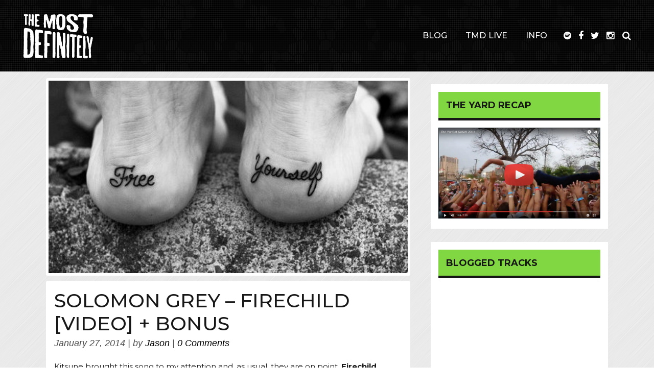

--- FILE ---
content_type: text/html; charset=UTF-8
request_url: http://themostdefinitely.com/solomon-grey-firechild-video-bonus/
body_size: 10064
content:
<!DOCTYPE html>
<html lang="en-US">
<head>
    
    	
							<meta name="description" content="The Most Definitely is an indie music blog and creative agency.  Our mission is to be a trusted source for new music discovery and the birthplace for unique artist collaborations and live experiences.">
			
							<meta name="keywords" content="Music blog, indie rock, brooklyn, live music, creative agency, record label">
			
        <meta charset="UTF-8" />
        
        <link rel="profile" href="http://gmpg.org/xfn/11" />
        <link rel="pingback" href="http://themostdefinitely.com/xmlrpc.php" />
        <link rel="shortcut icon" type="image/x-icon" href="http://themostdefinitely.com/wp-content/uploads/2014/06/tmd-favicon-april-2015.png">
        <link rel="apple-touch-icon" href="http://themostdefinitely.com/wp-content/uploads/2014/06/tmd-favicon-april-2015.png"/>
	            <meta name="viewport" content="width=device-width,initial-scale=1,user-scalable=no">
        
	<title>The Most Definitely | Solomon Grey &#8211; Firechild [Video] + Bonus</title>
<link href='//fonts.googleapis.com/css?family=Open+Sans:100,100italic,200,200italic,300,300italic,400,400italic,500,500italic,600,600italic,700,700italic,800,800italic,900,900italic%7CMontserrat:100,100italic,200,200italic,300,300italic,400,400italic,500,500italic,600,600italic,700,700italic,800,800italic,900,900italic%7CPT+Sans:100,100italic,200,200italic,300,300italic,400,400italic,500,500italic,600,600italic,700,700italic,800,800italic,900,900italic%7CRaleway:100,100italic,200,200italic,300,300italic,400,400italic,500,500italic,600,600italic,700,700italic,800,800italic,900,900italic%7CLato:100,100italic,200,200italic,300,300italic,400,400italic,500,500italic,600,600italic,700,700italic,800,800italic,900,900italic%7CMontserrat:100,100italic,200,200italic,300,300italic,400,400italic,500,500italic,600,600italic,700,700italic,800,800italic,900,900italic%7CRaleway:100,100italic,200,200italic,300,300italic,400,400italic,500,500italic,600,600italic,700,700italic,800,800italic,900,900italic%7CPT+Sans:100,100italic,200,200italic,300,300italic,400,400italic,500,500italic,600,600italic,700,700italic,800,800italic,900,900italic%26subset%3Dlatin%2Clatin-ext' rel='stylesheet' type='text/css' />
<link rel="alternate" type="application/rss+xml" title="The Most Definitely &raquo; Feed" href="http://themostdefinitely.com/feed/" />
<link rel="alternate" type="application/rss+xml" title="The Most Definitely &raquo; Comments Feed" href="http://themostdefinitely.com/comments/feed/" />
<link rel="alternate" type="application/rss+xml" title="The Most Definitely &raquo; Solomon Grey &#8211; Firechild [Video] + Bonus Comments Feed" href="http://themostdefinitely.com/solomon-grey-firechild-video-bonus/feed/" />
		<script type="text/javascript">
			window._wpemojiSettings = {"baseUrl":"http:\/\/s.w.org\/images\/core\/emoji\/72x72\/","ext":".png","source":{"concatemoji":"http:\/\/themostdefinitely.com\/wp-includes\/js\/wp-emoji-release.min.js?ver=4.2.38"}};
			!function(e,n,t){var a;function o(e){var t=n.createElement("canvas"),a=t.getContext&&t.getContext("2d");return!(!a||!a.fillText)&&(a.textBaseline="top",a.font="600 32px Arial","flag"===e?(a.fillText(String.fromCharCode(55356,56812,55356,56807),0,0),3e3<t.toDataURL().length):(a.fillText(String.fromCharCode(55357,56835),0,0),0!==a.getImageData(16,16,1,1).data[0]))}function i(e){var t=n.createElement("script");t.src=e,t.type="text/javascript",n.getElementsByTagName("head")[0].appendChild(t)}t.supports={simple:o("simple"),flag:o("flag")},t.DOMReady=!1,t.readyCallback=function(){t.DOMReady=!0},t.supports.simple&&t.supports.flag||(a=function(){t.readyCallback()},n.addEventListener?(n.addEventListener("DOMContentLoaded",a,!1),e.addEventListener("load",a,!1)):(e.attachEvent("onload",a),n.attachEvent("onreadystatechange",function(){"complete"===n.readyState&&t.readyCallback()})),(a=t.source||{}).concatemoji?i(a.concatemoji):a.wpemoji&&a.twemoji&&(i(a.twemoji),i(a.wpemoji)))}(window,document,window._wpemojiSettings);
		</script>
		<style type="text/css">
img.wp-smiley,
img.emoji {
	display: inline !important;
	border: none !important;
	box-shadow: none !important;
	height: 1em !important;
	width: 1em !important;
	margin: 0 .07em !important;
	vertical-align: -0.1em !important;
	background: none !important;
	padding: 0 !important;
}
</style>
<link rel='stylesheet' id='mtw-style-css'  href='http://themostdefinitely.com/wp-content/plugins/my-twitter-widget/css/mtw-style.css?ver=4.2.38' type='text/css' media='all' />
<link rel='stylesheet' id='qode_default_style-css'  href='http://themostdefinitely.com/wp-content/themes/capri/style.css?ver=4.2.38' type='text/css' media='all' />
<link rel='stylesheet' id='qode_stylesheet-css'  href='http://themostdefinitely.com/wp-content/themes/capri/css/stylesheet.min.css?ver=4.2.38' type='text/css' media='all' />
<link rel='stylesheet' id='qode_blog-css'  href='http://themostdefinitely.com/wp-content/themes/capri/css/blog.min.css?ver=4.2.38' type='text/css' media='all' />
<link rel='stylesheet' id='qode_style_dynamic-css'  href='http://themostdefinitely.com/wp-content/themes/capri/css/style_dynamic.css?ver=1508368253' type='text/css' media='all' />
<link rel='stylesheet' id='qode_font_awesome-css'  href='http://themostdefinitely.com/wp-content/themes/capri/css/font-awesome/css/font-awesome.min.css?ver=4.2.38' type='text/css' media='all' />
<link rel='stylesheet' id='qode_font_elegant-css'  href='http://themostdefinitely.com/wp-content/themes/capri/css/elegant-icons/style.min.css?ver=4.2.38' type='text/css' media='all' />
<link rel='stylesheet' id='qode_ion_icons-css'  href='http://themostdefinitely.com/wp-content/themes/capri/css/ion-icons/css/ionicons.min.css?ver=4.2.38' type='text/css' media='all' />
<link rel='stylesheet' id='qode_linea_icons-css'  href='http://themostdefinitely.com/wp-content/themes/capri/css/linea-icons/style.css?ver=4.2.38' type='text/css' media='all' />
<link rel='stylesheet' id='qode_simple_line_icons-css'  href='http://themostdefinitely.com/wp-content/themes/capri/css/simple-line-icons/simple-line-icons.css?ver=4.2.38' type='text/css' media='all' />
<link rel='stylesheet' id='qode_dripicons-css'  href='http://themostdefinitely.com/wp-content/themes/capri/css/dripicons/dripicons.css?ver=4.2.38' type='text/css' media='all' />
<link rel='stylesheet' id='qode_responsive-css'  href='http://themostdefinitely.com/wp-content/themes/capri/css/responsive.min.css?ver=4.2.38' type='text/css' media='all' />
<link rel='stylesheet' id='qode_style_dynamic_responsive-css'  href='http://themostdefinitely.com/wp-content/themes/capri/css/style_dynamic_responsive.css?ver=1508366756' type='text/css' media='all' />
<link rel='stylesheet' id='js_composer_front-css'  href='http://themostdefinitely.com/wp-content/plugins/js_composer/assets/css/js_composer.min.css?ver=4.12' type='text/css' media='all' />
<link rel='stylesheet' id='qode_custom_css-css'  href='http://themostdefinitely.com/wp-content/themes/capri/css/custom_css.css?ver=1508367171' type='text/css' media='all' />
<link rel='stylesheet' id='qode_mac_stylesheet-css'  href='http://themostdefinitely.com/wp-content/themes/capri/css/mac_stylesheet.css?ver=4.2.38' type='text/css' media='all' />
<link rel='stylesheet' id='qode_webkit-css'  href='http://themostdefinitely.com/wp-content/themes/capri/css/webkit_stylesheet.css?ver=4.2.38' type='text/css' media='all' />
<!-- This site uses the Google Analytics by MonsterInsights plugin v5.5.2 - Universal enabled - https://www.monsterinsights.com/ -->
<script type="text/javascript">
	(function(i,s,o,g,r,a,m){i['GoogleAnalyticsObject']=r;i[r]=i[r]||function(){
		(i[r].q=i[r].q||[]).push(arguments)},i[r].l=1*new Date();a=s.createElement(o),
		m=s.getElementsByTagName(o)[0];a.async=1;a.src=g;m.parentNode.insertBefore(a,m)
	})(window,document,'script','//www.google-analytics.com/analytics.js','__gaTracker');

	__gaTracker('create', 'UA-26971154-1', 'auto');
	__gaTracker('set', 'forceSSL', true);
	__gaTracker('send','pageview');

</script>
<!-- / Google Analytics by MonsterInsights -->
<script type='text/javascript' src='http://themostdefinitely.com/wp-includes/js/jquery/jquery.js?ver=1.11.2'></script>
<script type='text/javascript' src='http://themostdefinitely.com/wp-includes/js/jquery/jquery-migrate.min.js?ver=1.2.1'></script>
<link rel="EditURI" type="application/rsd+xml" title="RSD" href="http://themostdefinitely.com/xmlrpc.php?rsd" />
<link rel="wlwmanifest" type="application/wlwmanifest+xml" href="http://themostdefinitely.com/wp-includes/wlwmanifest.xml" /> 
<link rel='prev' title='Blood Cultures &#8211; Mercury Child' href='http://themostdefinitely.com/blood-cultures-mercury-child/' />
<link rel='next' title='Wolf Saga ft. LYON &#8211; Team (Lorde Cover) + More Lorde Remixes!' href='http://themostdefinitely.com/wolf-saga-ft-lyon-team-lorde-cover-more-lorde-remixes/' />
<meta name="generator" content="WordPress 4.2.38" />
<link rel='canonical' href='http://themostdefinitely.com/solomon-grey-firechild-video-bonus/' />
<link rel='shortlink' href='http://themostdefinitely.com/?p=6174' />
<style type="text/css">.mtw_footer .twitter_widget_footer_logo img{ display: none; }.mtw_tweets li p{ font-size:13px !important; }.mtw_container{ width:275px !important; }.mtw_tweets{ height:450px !important; }.mtw_container{ background:#FFFFFF !important; }.mtw_twitter_username p a,.mtw_twitter_username h3 a,.mtw_footer .twitter_widget_footer_link a{ color:#3d2c3d !important; }.mtw_tweets{ background:#FFFFFF !important; }.mtw_tweets li p{ color:#000000 !important; }.mtw_tweets li a,.mtw_tweets li p a{ color:#4BB74C !important; }</style><!--[if IE 9]><link rel="stylesheet" type="text/css" href="http://themostdefinitely.com/wp-content/themes/capri/css/ie9_stylesheet.css" media="screen"><![endif]--><meta name="generator" content="Powered by Visual Composer - drag and drop page builder for WordPress."/>
<!--[if lte IE 9]><link rel="stylesheet" type="text/css" href="http://themostdefinitely.com/wp-content/plugins/js_composer/assets/css/vc_lte_ie9.min.css" media="screen"><![endif]--><!--[if IE  8]><link rel="stylesheet" type="text/css" href="http://themostdefinitely.com/wp-content/plugins/js_composer/assets/css/vc-ie8.min.css" media="screen"><![endif]--><noscript><style type="text/css"> .wpb_animate_when_almost_visible { opacity: 1; }</style></noscript></head>

<body class="single single-post postid-6174 single-format-standard qode-core-1.0.1  capri-ver-1.5  vertical_menu_with_scroll smooth_scroll transparent_content blog_installed wpb-js-composer js-comp-ver-4.12 vc_responsive">


	<div class="ajax_loader">
        <div class="ajax_loader_1">
            <div class="wave"><div class="bounce1"></div><div class="bounce2"></div><div class="bounce3"></div></div>        </div>
    </div>
<div class="wrapper">
<div class="wrapper_inner">


			<header class="page_header with_border  with_hover_bg_color regular">
			<div class="header_inner clearfix">
														<form role="search" id="searchform" action="http://themostdefinitely.com/" class="qode_search_form" method="get">
												<i class="fa fa-search"></i>
						<input type="text" placeholder="Search" name="s" class="qode_search_field" autocomplete="off" />
						<input type="submit" value="Search" />
						<div class="qode_search_close">
							<a href="#">
								<i class="fa fa-times"></i>
							</a>
						</div>
											</form>
								
				
						
		
			<div class="header_top_bottom_holder">
								<div class="header_bottom  header_full_width clearfix " style="background-color:rgba(0, 0, 0, 1);" >
																			<div class="header_inner_left">
																									<div class="mobile_menu_button">
										<span>
											<i class="qode_icon_font_awesome fa fa-bars " ></i>										</span>
									</div>
																
								
								
																	<div class="logo_wrapper" >
																				<div class="q_logo"><a  href="http://themostdefinitely.com/"><img class="normal" src="http://themostdefinitely.com/wp-content/uploads/2014/06/logo-site-july-2015-72dpi-white.png" alt="Logo"/><img class="light" src="http://themostdefinitely.com/wp-content/uploads/2014/06/logo-site-july-2015-72dpi-white.png" alt="Logo"/><img class="dark" src="http://themostdefinitely.com/wp-content/uploads/2014/06/logo-site-july-2015-72dpi-white.png" alt="Logo"/><img class="sticky" src="http://themostdefinitely.com/wp-content/uploads/2014/06/logo-site-july-2015-72dpi-white.png" alt="Logo"/><img class="mobile" src="http://themostdefinitely.com/wp-content/uploads/2014/06/logo-site-july-2015-72dpi-white.png" alt="Logo"/></a></div>
																			</div>
																
								
																							</div>
																																							<div class="header_inner_right">
										<div class="side_menu_button_wrapper right">
																							<div class="header_bottom_right_widget_holder"><div class="header_bottom_widget widget_text">			<div class="textwidget"><span class="q_icon_shade q_icon_shortcode font_awesome normal  "  style="margin: 0 10px 1px 14px;"><a href="https://open.spotify.com/user/themostdefinitely" onclick="__gaTracker('send', 'event', 'outbound-widget', 'https://open.spotify.com/user/themostdefinitely', '');" target="_blank" style="color: #ffffff;"><i class="qode_icon_font_awesome fa fa-spotify " style="font-size: 18px;color: #ffffff;line-height:20px; " data-hover-color="#81d742" ></i></a></span>

<span class="q_icon_shade q_icon_shortcode font_awesome normal  "  style="margin: 0 10px 1px 0;"><a href="https://www.facebook.com/definitelythemost" onclick="__gaTracker('send', 'event', 'outbound-widget', 'https://www.facebook.com/definitelythemost', '');" target="_blank" style="color: #ffffff;"><i class="qode_icon_font_awesome fa fa-facebook " style="font-size: 18px;color: #ffffff;line-height:20px; " data-hover-color="#81d742" ></i></a></span>

<span class="q_icon_shade q_icon_shortcode font_awesome normal  "  style="margin: 0 10px 1px 0;"><a href="https://twitter.com/themostdefinite" onclick="__gaTracker('send', 'event', 'outbound-widget', 'https://twitter.com/themostdefinite', '');" target="_blank" style="color: #ffffff;"><i class="qode_icon_font_awesome fa fa-twitter " style="font-size: 18px;color: #ffffff;line-height:20px; " data-hover-color="#81d742" ></i></a></span>

<span class="q_icon_shade q_icon_shortcode font_awesome normal  "  style="margin: 0 4px 1px 0;"><a href="https://instagram.com/themostdefinitely" onclick="__gaTracker('send', 'event', 'outbound-widget', 'https://instagram.com/themostdefinitely', '');" target="_blank" style="color: #ffffff;"><i class="qode_icon_font_awesome fa fa-instagram " style="font-size: 18px;color: #ffffff;line-height:20px; " data-hover-color="#81d742" ></i></a></span></div>
		</div></div>
																																	<div class="side_menu_button">
	
											
												<a class="search_slides_from_window_top normal" href="javascript:void(0)">
													<i class="qode_icon_font_awesome fa fa-search " ></i>																									</a>
						
												
													
																																			</div>
										</div>
									</div>
																																<nav class="main_menu drop_down  animate_height right">
									<ul id="menu-new-main-menu" class=""><li id="nav-menu-item-50597" class="menu-item menu-item-type-custom menu-item-object-custom menu-item-home  narrow"><a href="http://themostdefinitely.com" class=""><span class="item_inner"><span class="menu_icon_wrapper"><i class="menu_icon null fa"></i></span><span class="item_text">Blog</span></span><span class="plus"></span></a></li>
<li id="nav-menu-item-50647" class="menu-item menu-item-type-post_type menu-item-object-page  narrow"><a href="http://themostdefinitely.com/tmd-live/" class=""><span class="item_inner"><span class="menu_icon_wrapper"><i class="menu_icon null fa"></i></span><span class="item_text">TMD Live</span></span><span class="plus"></span></a></li>
<li id="nav-menu-item-50648" class="menu-item menu-item-type-custom menu-item-object-custom menu-item-has-children  has_sub narrow"><a href="#" class=""><span class="item_inner"><span class="menu_icon_wrapper"><i class="menu_icon null fa"></i></span><span class="item_text">Info</span></span><span class="plus"></span></a>
<div class="second"><div class="inner"><ul>
	<li id="nav-menu-item-50595" class="menu-item menu-item-type-post_type menu-item-object-page "><a href="http://themostdefinitely.com/about/" class=""><span class="item_inner"><span class="menu_icon_wrapper"><i class="menu_icon icon_documents fa"></i></span><span class="item_text">About</span></span><span class="plus"></span></a></li>
	<li id="nav-menu-item-50601" class="menu-item menu-item-type-post_type menu-item-object-page "><a href="http://themostdefinitely.com/team/" class=""><span class="item_inner"><span class="menu_icon_wrapper"><i class="menu_icon icon_profile fa"></i></span><span class="item_text">Team</span></span><span class="plus"></span></a></li>
	<li id="nav-menu-item-50649" class="menu-item menu-item-type-custom menu-item-object-custom "><a href="http://themostdefinitely.com/contact" class=""><span class="item_inner"><span class="menu_icon_wrapper"><i class="menu_icon icon-basic-message-multiple fa"></i></span><span class="item_text">Contact</span></span><span class="plus"></span></a></li>
	<li id="nav-menu-item-51199" class="menu-item menu-item-type-post_type menu-item-object-page "><a href="http://themostdefinitely.com/submit/" class=""><span class="item_inner"><span class="menu_icon_wrapper"><i class="menu_icon fa-music fa"></i></span><span class="item_text">Submit Music</span></span><span class="plus"></span></a></li>
	<li id="nav-menu-item-50650" class="menu-item menu-item-type-custom menu-item-object-custom "><a href="#" class=""><span class="item_inner"><span class="menu_icon_wrapper"><i class="menu_icon fa-headphones fa"></i></span><span class="item_text">Label</span></span><span class="plus"></span></a></li>
</ul></div></div>
</li>
</ul>								</nav>
																																							<nav class="mobile_menu">
									<ul id="menu-new-main-menu-1" class=""><li id="mobile-menu-item-50597" class="menu-item menu-item-type-custom menu-item-object-custom menu-item-home  level0"><a href="http://themostdefinitely.com" class=""><span>Blog</span></a><span class="mobile_arrow"><i class="fa fa-angle-right"></i><i class="fa fa-angle-down"></i></span></li>
<li id="mobile-menu-item-50647" class="menu-item menu-item-type-post_type menu-item-object-page  level0"><a href="http://themostdefinitely.com/tmd-live/" class=""><span>TMD Live</span></a><span class="mobile_arrow"><i class="fa fa-angle-right"></i><i class="fa fa-angle-down"></i></span></li>
<li id="mobile-menu-item-50648" class="menu-item menu-item-type-custom menu-item-object-custom menu-item-has-children  has_sub level0"><a href="#" class=""><span>Info</span></a><span class="mobile_arrow"><i class="fa fa-angle-right"></i><i class="fa fa-angle-down"></i></span>
<ul class="sub_menu">
	<li id="mobile-menu-item-50595" class="menu-item menu-item-type-post_type menu-item-object-page  level1"><a href="http://themostdefinitely.com/about/" class=""><span>About</span></a><span class="mobile_arrow"><i class="fa fa-angle-right"></i><i class="fa fa-angle-down"></i></span></li>
	<li id="mobile-menu-item-50601" class="menu-item menu-item-type-post_type menu-item-object-page  level1"><a href="http://themostdefinitely.com/team/" class=""><span>Team</span></a><span class="mobile_arrow"><i class="fa fa-angle-right"></i><i class="fa fa-angle-down"></i></span></li>
	<li id="mobile-menu-item-50649" class="menu-item menu-item-type-custom menu-item-object-custom  level1"><a href="http://themostdefinitely.com/contact" class=""><span>Contact</span></a><span class="mobile_arrow"><i class="fa fa-angle-right"></i><i class="fa fa-angle-down"></i></span></li>
	<li id="mobile-menu-item-51199" class="menu-item menu-item-type-post_type menu-item-object-page  level1"><a href="http://themostdefinitely.com/submit/" class=""><span>Submit Music</span></a><span class="mobile_arrow"><i class="fa fa-angle-right"></i><i class="fa fa-angle-down"></i></span></li>
	<li id="mobile-menu-item-50650" class="menu-item menu-item-type-custom menu-item-object-custom  level1"><a href="#" class=""><span>Label</span></a><span class="mobile_arrow"><i class="fa fa-angle-right"></i><i class="fa fa-angle-down"></i></span></li>
</ul>
</li>
</ul>								</nav>
													</div>
				</div>
			</div>
		</header>
		

		<a id='back_to_top' class="right" href='#'>
			<span class="qode_icon_stack">
				<span aria-hidden="true" class="qode_icon_font_elegant arrow_carrot-up  " ></span>			</span>
		</a>





<div class="content content_top_margin_none">
			<div class="content_inner  ">
				
				
		<div class="container">
					<div class="container_inner default_template_holder" >

												<div class="two_columns_66_33 background_color_sidebar grid2 clearfix">
					<div class="column1 content_left_from_sidebar">
				
							<div class="column_inner">
								<div class="blog_holder blog_single blog_standard_type">
											<article id="post-6174" class="post-6174 post type-post status-publish format-standard has-post-thumbnail hentry category-video tag-gen-v tag-solomon-grey tag-wildchild">
			<div class="post_content_holder">
                                        <div class="post_image">
                            <img width="500" height="268" src="http://themostdefinitely.com/wp-content/uploads/2014/01/Solomon-Grey1.jpg" class="attachment-full wp-post-image" alt="Solomon Grey, Wildchild, Gen V, Video" />                        </div>
								<div class="post_text">
					<div class="post_text_inner">
                            <h2>
                                Solomon Grey &#8211; Firechild [Video] + Bonus                            </h2>
								
								<div class="post_info">								
									<div class="date">
	
	<span class="date_text">Posted on</span>
	January 27, 2014
	</div><div class="post_info_author_holder">by <a class="post_author_link" href="http://themostdefinitely.com/author/jscott123/">Jason</a></div>
<div class="post_comments_holder"><a class="post_comments" href="http://themostdefinitely.com/solomon-grey-firechild-video-bonus/#comments" target="_self">0 Comments</a></div>								</div>
														<p>Kitsune brought this song to my attention and, as usual, they are on point. <strong>Firechild</strong>, released in November by <strong>Solomon Grey</strong>, reflects the darker, moodier side of synth pop and I like it. The winding synth ripples through your speakers accented by an occasional strings loop that makes this track one you&#8217;ll have to nod along with. The video only serves to amplify the moodiness of the song with it&#8217;s portrayal of a man becoming a little untethered. People familiar with HBO&#8217;s The Wire will recognize Bubbles (Andre Royo) as the actor starring in the video as an added bonus.</p>
<p>This UK based duo made waves earlier with their excellent offering,<strong> Gen V</strong>. This track is a little more stripped down and low key but is also definitely worth your time. It&#8217;s haunting vocals pull you don&#8217;t let go.</p>
<p>I&#8217;ve included the SoundCloud links as well at the bottom&#8230;</p>
<p><iframe src="//www.youtube.com/embed/sa9Ek4dRakM?feature=player_embedded" height="360" width="640" allowfullscreen="" frameborder="0"></iframe></p>
<p>&nbsp;</p>
<p><iframe src="//www.youtube.com/embed/dWeMBnfhYE4?feature=player_embedded" height="360" width="640" allowfullscreen="" frameborder="0"></iframe></p>
<p>&nbsp;</p>
<p><iframe src="https://w.soundcloud.com/player/?url=https%3A//api.soundcloud.com/tracks/113500836&amp;color=ff5500&amp;auto_play=false&amp;show_artwork=true" height="166" width="100%" frameborder="no" scrolling="no"></iframe></p>
<p>&nbsp;</p>
<p><iframe src="https://w.soundcloud.com/player/?url=https%3A//api.soundcloud.com/tracks/97199024&amp;color=ff5500&amp;auto_play=false&amp;show_artwork=true" height="166" width="100%" frameborder="no" scrolling="no"></iframe></p>
<p>&nbsp;</p>
							<div class="social_share_list_holder"><ul><li class="facebook_share"><a title="Share on Facebook" href="javascript:void(0)" onclick="window.open('http://www.facebook.com/sharer.php?s=100&amp;p[title]=Solomon+Grey+%26%238211%3B+Firechild+%5BVideo%5D+%2B+Bonus&amp;p[url]=http%3A%2F%2Fthemostdefinitely.com%2Fsolomon-grey-firechild-video-bonus%2F&amp;p[images][0]=http://themostdefinitely.com/wp-content/uploads/2014/01/Solomon-Grey1.jpg&amp;p[summary]=Kitsune+brought+this+song+to+my+attention+and%2C+as+usual%2C+they+are+on+point.+Firechild%2C+released+in+November+by+Solomon+Grey%2C+reflects+the+darker%2C+moodier+side+of+synth+pop+and+I+like+it.+The+winding+synth+ripples+through+your+speakers+accented+by+an+occasional+strings...', 'sharer', 'toolbar=0,status=0,width=620,height=280');"><i class="social_facebook"></i></a></li><li class="twitter_share"><a href="#" title="Share on Twitter" onclick="popUp=window.open('http://twitter.com/home?status=Kitsune+brought+this+song+to+my+attention+and%2C+as+usual%2C+they+are+on+point.+http://themostdefinitely.com/solomon-grey-firechild-video-bonus/', 'popupwindow', 'scrollbars=yes,width=800,height=400');popUp.focus();return false;"><i class="social_twitter"></i></a></li><li  class="pinterest_share"><a href="#" title="Share on Pinterest" onclick="popUp=window.open('http://pinterest.com/pin/create/button/?url=http%3A%2F%2Fthemostdefinitely.com%2Fsolomon-grey-firechild-video-bonus%2F&amp;description=Solomon Grey &#8211; Firechild [Video] + Bonus&amp;media=http%3A%2F%2Fthemostdefinitely.com%2Fwp-content%2Fuploads%2F2014%2F01%2FSolomon-Grey1.jpg', 'popupwindow', 'scrollbars=yes,width=800,height=400');popUp.focus();return false"><i class="social_pinterest"></i></a></li></ul></div>		
                    </div>
				</div>
			</div>
		</article>

    <div class="single_tags clearfix">
        <div class="tags_text">
            <h5 class="single_tags_heading">Tags:</h5>
            <a href="http://themostdefinitely.com/tag/gen-v/" rel="tag">Gen V</a><a href="http://themostdefinitely.com/tag/solomon-grey/" rel="tag">Solomon Grey</a><a href="http://themostdefinitely.com/tag/wildchild/" rel="tag">Wildchild</a>        </div>
    </div>
    <div class="blog_navigation">
        <div class="blog_navigation_inner">
                            <div class="blog_prev">
                    <a href="http://themostdefinitely.com/blood-cultures-mercury-child/" rel="prev"><span class="arrow_carrot-left"></span></a>                </div> <!-- close div.blog_prev -->
                                        <div class="blog_next">
                    <a href="http://themostdefinitely.com/wolf-saga-ft-lyon-team-lorde-cover-more-lorde-remixes/" rel="next"><span class="arrow_carrot-right"></span></a>                </div> <!-- close div.blog_next -->
                    </div>
    </div> <!-- close div.blog_navigation -->
    <div class="author_description">
        <div class="author_description_inner">
            <div class="image">
                <img src="http://themostdefinitely.com/wp-content/uploads/userphoto/4.thumbnail.jpg" alt="Jason" width="80" height="62" class="photo" />            </div>
            <div class="author_text_holder">
                <h5 class="author_name">
                    Jason Scott                </h5>
                                            </div>
        </div>
    </div>
								</div>

								
<div class="comment_holder clearfix" id="comments">
<div class="comment_number"><div class="comment_number_inner"><h5>No Comments</h5></div></div>
<div class="comments">
</div></div>
 <div class="comment_form">
							<div id="respond" class="comment-respond">
				<h3 id="reply-title" class="comment-reply-title"><h5>Post a Comment</h5> <small><a rel="nofollow" id="cancel-comment-reply-link" href="/solomon-grey-firechild-video-bonus/#respond" style="display:none;">Cancel Reply</a></small></h3>
									<form action="http://themostdefinitely.com/wp-comments-post.php" method="post" id="commentform" class="comment-form">
																										<div class="three_columns clearfix"><div class="column1"><div class="column_inner"><input id="author" name="author" placeholder="Your full name" type="text" value="" aria-required='true' /></div></div>
<div class="column2"><div class="column_inner"><input id="email" name="email" placeholder="E-mail address" type="text" value="" aria-required='true' /></div></div>
<div class="column3"><div class="column_inner"><input id="url" name="url" type="text" placeholder="Website" value="" /></div></div></div>
												<textarea id="comment" placeholder="Write your comment here..." name="comment" cols="45" rows="8" aria-required="true"></textarea>						
						<p class="form-submit"><input name="submit" type="submit" id="submit_comment" class="submit" value="Submit" /> <input type='hidden' name='comment_post_ID' value='6174' id='comment_post_ID' />
<input type='hidden' name='comment_parent' id='comment_parent' value='0' />
</p><p style="display: none;"><input type="hidden" id="akismet_comment_nonce" name="akismet_comment_nonce" value="31a7fa9204" /></p><p style="display: none;"><input type="hidden" id="ak_js" name="ak_js" value="15"/></p>					</form>
							</div><!-- #respond -->
			</div>
								
							


							</div>
						</div>
						<div class="column2">
								<div class="column_inner">
		<aside class="sidebar">
							
			<div class="widget widget_text"><h4>THE YARD RECAP</h4>			<div class="textwidget"><div      class="vc_row wpb_row section" style=' text-align:left;'><div class=" full_section_inner clearfix"></div></div><div class="wpb_column vc_column_container vc_col-sm-12"><div class="vc_column-inner "><div class="wpb_wrapper"></div></div></div><div class='image_hover hovered' style='' data-transition-delay='.5'><div class='images_holder'><a href="https://www.youtube.com/watch?v=H6RPmqEecIg" onclick="__gaTracker('send', 'event', 'outbound-widget', 'https://www.youtube.com/watch?v=H6RPmqEecIg', '');" target='_blank'><img class='' src='http://themostdefinitely.com/wp-content/uploads/2016/05/thumbnail-3.jpg' alt='' style=' -webkit-transition: opacity 1s ease-in-out; -ms-transition:  opacity 1s ease-in-out; -moz-transition:  opacity 1s ease-in-out; -o-transition:  opacity 1s ease-in-out; transition:  opacity 1s ease-in-out;' /><img class='hover_image' src='' alt='' style=' -webkit-transition: opacity 1s ease-in-out; -ms-transition:  opacity 1s ease-in-out; -moz-transition:  opacity 1s ease-in-out; -o-transition:  opacity 1s ease-in-out; transition:  opacity 1s ease-in-out;' /></a></div></div></div>
		</div><div class="widget widget_text"><h4>BLOGGED TRACKS</h4>			<div class="textwidget"><iframe src="https://embed.spotify.com/?uri=spotify%3Auser%3A124947268%3Aplaylist%3A4jJeYDczSbREmACZeKtcl3" width="300" height="310" frameborder="0" allowtransparency="true"></iframe></div>
		</div><div class="widget widget_text"><h4>FOLLOW</h4>			<div class="textwidget"><iframe src="https://embed.spotify.com/follow/1/?uri=spotify:user:124947268&size=basic&theme=light&show-count=0" width="200" height="25" scrolling="no" frameborder="0" style="border:none; overflow:hidden;" allowtransparency="true"></iframe>

<div      class="vc_row wpb_row section" style=' text-align:left;'><div class=" full_section_inner clearfix"><div class="wpb_column vc_column_container vc_col-sm-12"><div class="vc_column-inner "><div class="wpb_wrapper">    <div class="vc_empty_space"  style="height: 10px" ><span class="vc_empty_space_inner"><div class="empty_space_image"
                 ></div>
</span></div>

</div></div></div><div class="wpb_column vc_column_container vc_col-sm-12"><div class="vc_column-inner "><div class="wpb_wrapper"></div></div></div></div></div>

<a href="https://twitter.com/mostdefinitemax" onclick="__gaTracker('send', 'event', 'outbound-widget', 'https://twitter.com/mostdefinitemax', 'Follow @mostdefinitemax');" class="twitter-follow-button" data-show-count="false" data-size="large">Follow @mostdefinitemax</a>
<script>!function(d,s,id){var js,fjs=d.getElementsByTagName(s)[0],p=/^http:/.test(d.location)?'http':'https';if(!d.getElementById(id)){js=d.createElement(s);js.id=id;js.src=p+'://platform.twitter.com/widgets.js';fjs.parentNode.insertBefore(js,fjs);}}(document, 'script', 'twitter-wjs');</script>
<br>
<a href="https://twitter.com/themostdefinite" onclick="__gaTracker('send', 'event', 'outbound-widget', 'https://twitter.com/themostdefinite', 'Follow @themostdefinite');" class="twitter-follow-button" data-show-count="false" data-size="large">Follow @themostdefinite</a>
<script>!function(d,s,id){var js,fjs=d.getElementsByTagName(s)[0],p=/^http:/.test(d.location)?'http':'https';if(!d.getElementById(id)){js=d.createElement(s);js.id=id;js.src=p+'://platform.twitter.com/widgets.js';fjs.parentNode.insertBefore(js,fjs);}}(document, 'script', 'twitter-wjs');</script></div>
		</div>		</aside>
	</div>
						</div>
					</div>
							</div>
		</div>
			</div>
	




</div> <!-- close div.content_inner -->
</div>  <!-- close div.content -->


<footer class="footer_border_columns">
	<div class="footer_inner clearfix">
					<div class="footer_top_holder">
				<div class="footer_top">
										<div class="container">
						<div class="container_inner">
																					<div class="two_columns_50_50 clearfix">
								<div class="qode_column column1">
									<div class="column_inner">
										<div id="text-21" class="widget widget_text">			<div class="textwidget"><div      class="vc_row wpb_row section" style=' text-align:left;'><div class=" full_section_inner clearfix"><div class="wpb_column vc_column_container vc_col-sm-12"><div class="vc_column-inner "><div class="wpb_wrapper">
	<div class="wpb_tabstabs_holder clearfix  footer_tabs" data-interval="0">
		<div class="q_tabs horizontal tab_with_text_and_icon left default" data-tab-border-radius='0'>
			<ul class="tabs-nav"><li><a href="#tab-45670628-a848-0"><span class="icon_frame"></span><span class="tab_text_after_icon">Blog</span></a></li><li><a href="#tab-1179ad56-03c2-9"><span class="icon_frame"></span><span class="tab_text_after_icon">Agency</span></a></li><li><a href="#tab-1437249557762-2-2"><span class="icon_frame"></span><span class="tab_text_after_icon">Label</span></a></li></ul>
<div class='tabs-container' style ="padding-top: 0px;">
			
			<div data-icon-pack="font_awesome" data-icon-html="&lt;i class=&quot;qode_icon_font_awesome fa fa-music &quot; &gt;&lt;/i&gt;" id="tab-45670628-a848-0" class="tab-content">
				
	<div class="wpb_text_column wpb_content_element ">
		<div class="wpb_wrapper">
			<p>The blog is our voice. Sure, we enjoy talking about our favorite sounds, but most importantly it gives us an excuse to listen to what you think is popping! Our strength then, is leveraging this dialog to create digital relationships that, over time, become meaningful friendships and real-life business opportunities.</p>

		</div> 
	</div> 
			</div> 
			<div data-icon-pack="font_awesome" data-icon-html="&lt;i class=&quot;qode_icon_font_awesome fa fa-briefcase &quot; &gt;&lt;/i&gt;" id="tab-1179ad56-03c2-9" class="tab-content">
				
	<div class="wpb_text_column wpb_content_element ">
		<div class="wpb_wrapper">
			<p>Our most prized accomplishment has been transforming the digital energy from the blog into live events that are equally valuable to the emerging artists and innovative brands with which we partner. TMD Live delivers music culture as a powerful branded content vehicle for our clients.</p>

		</div> 
	</div> 
			</div> 
			<div data-icon-pack="font_awesome" data-icon-html="&lt;i class=&quot;qode_icon_font_awesome fa fa-headphones &quot; &gt;&lt;/i&gt;" id="tab-1437249557762-2-2" class="tab-content">
				
	<div class="wpb_text_column wpb_content_element ">
		<div class="wpb_wrapper">
			<p>A lot of people talk about music on the internet, but we started a label in 2012 to add meaningful new content to that conversation. In addition to being profitable, we covet the label as a wildly fun marketing tool to promote our favorite artists along side the TMD brand. Expect new releases in 2016!</p>

		</div> 
	</div> 
			</div> </div>
		</div> 
	</div> </div></div></div></div></div></div>
		</div>									</div>
								</div>
								<div class="qode_column column2">
									<div class="column_inner">
										<div class="two_columns_50_50 clearfix">
											<div class="qode_column column1 footer_col2">
												<div class="column_inner">
													<div id="text-6" class="widget widget_text"><h4>Connect</h4>			<div class="textwidget"><span class="q_icon_shade q_icon_shortcode font_awesome normal  "  style="margin: 0 18px 1px 0px;"><a href="https://open.spotify.com/user/themostdefinitely" onclick="__gaTracker('send', 'event', 'outbound-widget', 'https://open.spotify.com/user/themostdefinitely', '');" target="_blank" style="color: #ffffff;"><i class="qode_icon_font_awesome fa fa-spotify " style="font-size: 23px;color: #ffffff;line-height:25px; " data-hover-color="#81d742" ></i></a></span>

<span class="q_icon_shade q_icon_shortcode font_awesome normal  "  style="margin: 0 18px 1px 0;"><a href="https://www.facebook.com/definitelythemost" onclick="__gaTracker('send', 'event', 'outbound-widget', 'https://www.facebook.com/definitelythemost', '');" target="_blank" style="color: #ffffff;"><i class="qode_icon_font_awesome fa fa-facebook " style="font-size: 23px;color: #ffffff;line-height:25px; " data-hover-color="#81d742" ></i></a></span>

<span class="q_icon_shade q_icon_shortcode font_awesome normal  "  style="margin: 0 18px 1px 0;"><a href="https://twitter.com/themostdefinite" onclick="__gaTracker('send', 'event', 'outbound-widget', 'https://twitter.com/themostdefinite', '');" target="_blank" style="color: #ffffff;"><i class="qode_icon_font_awesome fa fa-twitter " style="font-size: 23px;color: #ffffff;line-height:25px; " data-hover-color="#81d742" ></i></a></span>

<span class="q_icon_shade q_icon_shortcode font_awesome normal  "  style="margin: 0 18px 1px 0;"><a href="https://instagram.com/themostdefinitely" onclick="__gaTracker('send', 'event', 'outbound-widget', 'https://instagram.com/themostdefinitely', '');" target="_blank" style="color: #ffffff;"><i class="qode_icon_font_awesome fa fa-instagram " style="font-size: 23px;color: #ffffff;line-height:25px; " data-hover-color="#81d742" ></i></a></span>

<span class="q_icon_shade q_icon_shortcode font_awesome normal  "  style="margin: 0 18px 1px 0px;"><a href="https://themostdefinitely.com/feed" target="_blank" style="color: #ffffff;" ><i class="qode_icon_font_awesome fa fa-rss " style="font-size: 23px;color: #ffffff;line-height:25px; " data-hover-color="#81d742" ></i></a></span>

<span class="q_icon_shade q_icon_shortcode font_awesome normal  "  style="margin: 0 0px 1px 0;"><a href="https://themostdefinitely.com/contact" target="_blank" style="color: #ffffff;" ><i class="qode_icon_font_awesome fa fa-envelope " style="font-size: 23px;color: #ffffff;line-height:25px; " data-hover-color="#81d742" ></i></a></span>

</div>
		</div><div id="text-20" class="widget widget_text">			<div class="textwidget"><div      class="vc_row wpb_row section" style=' text-align:left;'><div class=" full_section_inner clearfix"><div class="wpb_column vc_column_container vc_col-sm-12"><div class="vc_column-inner "><div class="wpb_wrapper">    <div class="vc_empty_space"  style="height: 8px" ><span class="vc_empty_space_inner"><div class="empty_space_image"
                 ></div>
</span></div>

</div></div></div><div class="wpb_column vc_column_container vc_col-sm-12"><div class="vc_column-inner "><div class="wpb_wrapper"></div></div></div></div></div></div>
		</div><div id="text-4" class="widget widget_text">			<div class="textwidget"><!-- Begin MailChimp Signup Form -->
<div id="optin3">
	<form action="//themostdefinitely.us3.list-manage.com/subscribe/post?u=ca8b59fbeef96ca042c2810fb&amp;id=a1e887b515" method="post" id="mc-embedded-subscribe-form" name="mc-embedded-subscribe-form" class="validate" target="_blank">

		<input type="email" size="30" value="ENTER EMAIL" name="EMAIL" class="required email" id="mce-EMAIL" onfocus="if(this.value==this.defaultValue)this.value='';" onblur="if(this.value=='')this.value=this.defaultValue;">
		<input type="text" size="30" value="ENTER NAME" name="FNAME" class="name" id="mce-FNAME" onfocus="if(this.value==this.defaultValue)this.value='';" onblur="if(this.value=='')this.value=this.defaultValue;">
		
		<div id="mce-responses" class="clear">
			<div class="response" id="mce-error-response" style="display:none"></div>
			<div class="response" id="mce-success-response" style="display:none"></div>
		</div>

		<div class="clear">
			<input type="submit" value="SUBMIT" name="subscribe" id="mc-embedded-subscribe" class="button">
		</div>
	</form>
</div>
<!--End mc_embed_signup--></div>
		</div>												</div>
											</div>
											<div class="qode_column column2 footer_col3">
												<div class="column_inner">
													<div id="text-23" class="widget widget_text">			<div class="textwidget"><div      class="vc_row wpb_row section" style=' text-align:left;'><div class=" full_section_inner clearfix"><div class="wpb_column vc_column_container vc_col-sm-12"><div class="vc_column-inner "><div class="wpb_wrapper">    <div class="vc_empty_space"  style="height: 35px" ><span class="vc_empty_space_inner"><div class="empty_space_image"
                 ></div>
</span></div>

</div></div></div><div class="wpb_column vc_column_container vc_col-sm-12"><div class="vc_column-inner "><div class="wpb_wrapper"></div></div></div></div></div></div>
		</div><div id="text-5" class="widget widget_text">			<div class="textwidget"><div      class="vc_row wpb_row section" style=' text-align:left;'><div class=" full_section_inner clearfix"><div class="wpb_column vc_column_container vc_col-sm-12"><div class="vc_column-inner "><div class="wpb_wrapper"><div class='image_hover hovered' style='' data-transition-delay='0'><div class='images_holder'><img class='active_image ' src='http://themostdefinitely.com/wp-content/uploads/2015/07/logo-site-footer-72dpi-white.png' alt='' style=' -webkit-transition: opacity 3s ease-in-out; -ms-transition:  opacity 3s ease-in-out; -moz-transition:  opacity 3s ease-in-out; -o-transition:  opacity 3s ease-in-out; transition:  opacity 3s ease-in-out;' /><img class='hover_image' src='http://themostdefinitely.com/wp-content/uploads/2015/07/logo-site-footer-72dpi-green.png' alt='' style=' -webkit-transition: opacity 3s ease-in-out; -ms-transition:  opacity 3s ease-in-out; -moz-transition:  opacity 3s ease-in-out; -o-transition:  opacity 3s ease-in-out; transition:  opacity 3s ease-in-out;' /></div></div></div></div></div></div></div></div>
		</div><div id="text-22" class="widget widget_text">			<div class="textwidget"><div      class="vc_row wpb_row section" style=' text-align:left;'><div class=" full_section_inner clearfix"><div class="wpb_column vc_column_container vc_col-sm-12"><div class="vc_column-inner "><div class="wpb_wrapper">    <div class="vc_empty_space"  style="height: 3px" ><span class="vc_empty_space_inner"><div class="empty_space_image"
                 ></div>
</span></div>

</div></div></div><div class="wpb_column vc_column_container vc_col-sm-12"><div class="vc_column-inner "><div class="wpb_wrapper"></div></div></div></div></div>
© TMD 2010-2015</div>
		</div>												</div>
											</div>
										</div>
									</div>
								</div>
							</div>
																				</div>
					</div>
								</div>
			</div>
					
	</div>
</footer>
</div> <!-- close div.wrapper_inner  -->
</div> <!-- close div.wrapper -->
<script type='text/javascript' src='http://themostdefinitely.com/wp-content/plugins/akismet/_inc/form.js?ver=3.1.11'></script>
<script type='text/javascript'>
/* <![CDATA[ */
var qodeLike = {"ajaxurl":"http:\/\/themostdefinitely.com\/wp-admin\/admin-ajax.php"};
/* ]]> */
</script>
<script type='text/javascript' src='http://themostdefinitely.com/wp-content/themes/capri/js/qode-like.js?ver=1.0'></script>
<script type='text/javascript' src='http://themostdefinitely.com/wp-content/themes/capri/js/plugins.js?ver=4.2.38'></script>
<script type='text/javascript' src='http://themostdefinitely.com/wp-content/themes/capri/js/jquery.carouFredSel-6.2.1.js?ver=4.2.38'></script>
<script type='text/javascript' src='http://themostdefinitely.com/wp-content/themes/capri/js/jquery.fullPage.min.js?ver=4.2.38'></script>
<script type='text/javascript' src='http://themostdefinitely.com/wp-content/themes/capri/js/lemmon-slider.js?ver=4.2.38'></script>
<script type='text/javascript' src='http://themostdefinitely.com/wp-content/themes/capri/js/jquery.mousewheel.min.js?ver=4.2.38'></script>
<script type='text/javascript' src='http://themostdefinitely.com/wp-content/themes/capri/js/jquery.touchSwipe.min.js?ver=4.2.38'></script>
<script type='text/javascript' src='http://themostdefinitely.com/wp-content/plugins/js_composer/assets/lib/bower/isotope/dist/isotope.pkgd.min.js?ver=4.12'></script>
<script type='text/javascript' src='//maps.googleapis.com/maps/api/js?ver=4.2.38'></script>
<script type='text/javascript' src='http://themostdefinitely.com/wp-content/themes/capri/js/default_dynamic.js?ver=1508367942'></script>
<script type='text/javascript' src='http://themostdefinitely.com/wp-content/themes/capri/js/default.min.js?ver=4.2.38'></script>
<script type='text/javascript' src='http://themostdefinitely.com/wp-content/themes/capri/js/blog.min.js?ver=4.2.38'></script>
<script type='text/javascript' src='http://themostdefinitely.com/wp-content/themes/capri/js/custom_js.js?ver=1508368277'></script>
<script type='text/javascript' src='http://themostdefinitely.com/wp-includes/js/comment-reply.min.js?ver=4.2.38'></script>
<script type='text/javascript' src='http://themostdefinitely.com/wp-content/plugins/js_composer/assets/js/dist/js_composer_front.min.js?ver=4.12'></script>
<script type='text/javascript' src='http://themostdefinitely.com/wp-includes/js/jquery/ui/core.min.js?ver=1.11.4'></script>
<script type='text/javascript' src='http://themostdefinitely.com/wp-includes/js/jquery/ui/widget.min.js?ver=1.11.4'></script>
<script type='text/javascript' src='http://themostdefinitely.com/wp-includes/js/jquery/ui/tabs.min.js?ver=1.11.4'></script>
<script type='text/javascript' src='http://themostdefinitely.com/wp-content/plugins/js_composer/assets/lib/bower/jquery-ui-tabs-rotate/jquery-ui-tabs-rotate.min.js?ver=4.12'></script>
</body>
</html>	

--- FILE ---
content_type: text/css
request_url: http://themostdefinitely.com/wp-content/plugins/my-twitter-widget/css/mtw-style.css?ver=4.2.38
body_size: 573
content:
.mtw_container{
	background: #ffffff;
	border-radius: 0px;
	-moz-border-radius: 5px;
}

.mtw_head{
	padding: 0px;
}
.mtw_avatar{
	float: left;
}
.mtw_avatar img{
	width: 0px;
	height: 35px;
	margin-right: 10px;
}

.mtw_twitter_username {
	margin-top: -3px;
	float: left;
}

.mtw_twitter_username p ,.mtw_twitter_username h3{
	margin: 0 !important;
}
.mtw_twitter_username p a,.mtw_twitter_username h3 a{
	font-family: 'arial' !important;
	color: #292929 !important;
	text-decoration: none !important; 
}
.mtw_twitter_username p{
	font-size: 0px !important;
}
.mtw_twitter_username h3{
	font-size: 0px;
}

.mtw_tweets{
	background: #ffffff;
	margin-left: 1px;
	margin-right: 1px;
	height: 300px;
	overflow-y: scroll;
	border-radius: 5px;
	-moz-border-radius: 5px;
}
.mtw_tweets li{
	list-style: none;
	padding: 7px;
	border-bottom: 1px dotted #ddd;
}

.mtw_tweets li p{
	font-size: 12px !important;
	margin: 0 !important;
	color: #000000 !important;
	line-height: 1.5 !important;
}
.mtw_tweets li p a{
	color: #81d742 !important;
}
.mtw_tweets li p.tweet_meta{
	font-size: 12px !important;
}
	
.mtw_tweets li a{
	text-decoration: none;
	color: #497DB5;
}
.mtw_footer{
	padding: 0px;
}

.mtw_footer .twitter_widget_footer_logo{
	float: left;
}

.mtw_footer .twitter_widget_footer_link{
	float: left;
padding-top:15px;
padding-left:9px;
}

.mtw_footer .twitter_widget_footer_link a{
	color: #3D2C3D !important;
	font-size: 11px !important;
	text-decoration: none;
	
}.designedby {    width: 100%;	text-align: center;	color: #f6f6f6;	font-size: 80%;	padding: 1px 0;	text-decoration: none;	}	

.designedby a {    color: #FFF;	text-decoration: none;	}	

.designedby a:hover {    color: #f6f6f6;	text-decoration: none;	}		

--- FILE ---
content_type: text/css
request_url: http://themostdefinitely.com/wp-content/themes/capri/style.css?ver=4.2.38
body_size: 324
content:
/*
Theme Name: Capri
Theme URI: http://demo.select-themes.com/capri
Description: Capri
Tags: creative, portfolio, fashion, photography, shop, clean, trendy, design, modern, fullscreen, agency, showcase, animation, summer, studio
Author: Select Themes
Author URI: http://demo.select-themes.com
Version: 1.5
License: GNU General Public License
License URI: licence/GPL.txt

CSS changes can be made in files in the /css/ folder. This is a placeholder file required by WordPress, so do not delete it.

*/

--- FILE ---
content_type: text/css
request_url: http://themostdefinitely.com/wp-content/themes/capri/css/style_dynamic.css?ver=1508368253
body_size: 18534
content:

    /* Webkit */
    ::selection {
    background: #81d742;
    }
    /* Gecko/Mozilla */
    ::-moz-selection {
    background: #81d742;
    }


    h6, h6 a,h1 a:hover,h2 a:hover,h3 a:hover,h4 a:hover,h5 a:hover,h6 a:hover,a,p a,
    header:not(.with_hover_bg_color) nav.main_menu > ul > li:hover > a,
    nav.main_menu>ul>li.active > a,
    .drop_down .second .inner > ul > li:hover > a,
    .drop_down .second .inner ul li.sub ul li:hover > a,
    nav.mobile_menu ul li a:hover,
    nav.mobile_menu ul li.active > a,
    .side_menu_button > a:hover,
	.side_menu_button > a:hover > span:not(.popup_menu_inner).search_icon_text,
    .mobile_menu_button span:hover,
    .vertical_menu ul li a:hover,
    .vertical_menu_toggle .second .inner ul li a:hover,
    nav.popup_menu ul li a:hover,
    nav.popup_menu ul li ul li a,
    .comment_holder .comment .text .comment_date,
    .comment_holder .comment .text .replay,
    .comment_holder .comment .text .comment-reply-link,
    .comment_holder .comment .text .comment-edit-link,
    div.comment_form form p.logged-in-as a,
    .pagination_prev_and_next_only ul li a:hover,
    .latest_post_holder .latest_post_title a:hover,
    .latest_post_holder.minimal .latest_post_title a,
    .latest_post_holder .post_info_section:before,
    .latest_post_holder .post_info_section span,
    .latest_post_holder .post_info_section a,
    .latest_post_holder .post_author a.post_author_link:hover,
    .projects_holder article .portfolio_title a:hover,
    .projects_masonry_holder article .portfolio_title a:hover,
    .filter_holder ul li.current span,
    .filter_holder ul li:not(.filter_title):hover span,
    .q_accordion_holder.accordion .ui-accordion-header .accordion_mark_icon,
    .q_accordion_holder.accordion:not(.boxed) .ui-accordion-header.ui-state-active,
    blockquote.with_quote_icon .icon_quotations_holder,
    blockquote h3,
    .q_dropcap,
    .price_in_table .value,
    .price_in_table .price,
    .price_in_table .mark,
    .q_font_elegant_holder.q_icon_shortcode:hover,
    .q_icon_shade.q_icon_shortcode:hover,
    .q_font_awsome_icon_holder.q_icon_shortcode:hover,
    .box_holder_icon_inner .qode_icon_stack,
    .box_holder_icon_inner .q_font_elegant_holder,
    .q_icon_with_title .icon_holder .qode_icon_stack,
    .q_icon_with_title .q_font_elegant_holder,
    .q_progress_bars_icons_inner.square .bar.active i,
    .q_progress_bars_icons_inner.circle .bar.active i,
    .q_progress_bars_icons_inner.normal .bar.active i,
    .q_progress_bars_icons_inner .bar.active i.fa-circle,
    .q_progress_bars_icons_inner.square .bar.active .q_font_elegant_icon,
    .q_progress_bars_icons_inner.circle .bar.active .q_font_elegant_icon,
    .q_progress_bars_icons_inner.normal .bar.active .q_font_elegant_icon,
    .q_social_icon_holder.normal_social .simple_social,
    .q_social_icon_holder.normal_social.with_link .simple_social,
    .q_list.number ul>li:before,
    .social_share_list_holder ul li i:hover,
    .woocommerce.single-product.single .social_share_list_holder ul li i:hover,
    .q_progress_bar .progress_number_wrapper.static .progress_number,
    .qbutton:hover,
    .load_more a:hover,
    #submit_comment:hover,
    .post-password-form input[type='submit']:hover,
    .drop_down .wide .second ul li .qbutton:hover,
    .drop_down .wide .second ul li ul li .qbutton:hover,
    nav.content_menu ul li.active:hover i,
    nav.content_menu ul li:hover i,
    nav.content_menu ul li.active:hover a,
    nav.content_menu ul li:hover a,
    aside.sidebar .widget:not(.woocommerce) li,
    .header-widget.widget_nav_menu ul.menu li a:hover,
    input.wpcf7-form-control.wpcf7-submit:not([disabled]):hover,
    .latest_post_holder .post_info_section .latest_post_categories a,
    .latest_post_holder .post_info_section .post_author_link,
    .latest_post_holder.boxes .date,
    .latest_post_holder.image_in_box .date,
    .qbutton.white,
    .qbutton.solid_color:hover,
    .qbutton.top_and_bottom_border,
    .blog_load_more_button a:hover,
    .q_progress_bars_vertical .progress_number,
    .q_counter_holder span.counter,
    .q_icon_shortcode span,
    .q_icon_shortcode i,
    .q_separator_with_icon .q_icon_holder .q_icon_shade i,
    .q_separator_with_icon .q_icon_holder .q_icon_shade span,
    .qode_pricing_list .qode_pricing_item_price span,
    .service_table_inner li.service_icon .service_table_icon,
	.qode_search_form_3 .qode_search_close a:hover,
	.qode_search_form_2 .qode_search_submit:hover,
    .projects_holder article .item_holder.slide_from_left_hover .portfolio_title a,
    .projects_masonry_holder article .item_holder.slide_from_left_hover .portfolio_title a,
    .portfolio_slider li.item .item_holder.slide_from_left_hover .portfolio_title a,
    .projects_holder article .item_holder.image_text_zoom_hover .portfolio_title a,
    .projects_masonry_holder article .item_holder.image_text_zoom_hover .portfolio_title a,
    .portfolio_slider li.item .item_holder.image_text_zoom_hover .portfolio_title a,
    .projects_holder article .item_holder.opposite_corners_hover .portfolio_title a:hover,
    .projects_masonry_holder article .item_holder.opposite_corners_hover .portfolio_title a:hover,
    .portfolio_slider li.item .item_holder.opposite_corners_hover .portfolio_title a:hover,
    .projects_holder article .item_holder.upward_hover .icons_holder a:hover,
    .projects_masonry_holder article .item_holder.upward_hover .icons_holder a:hover,
    .portfolio_slider li.item .item_holder.upward_hover .icons_holder a:hover,
    .projects_holder article .item_holder.image_subtle_rotate_zoom_hover .icons_holder a:hover,
    .projects_masonry_holder article .item_holder.image_subtle_rotate_zoom_hover .icons_holder a:hover,
    .portfolio_slider li.item .item_holder.image_subtle_rotate_zoom_hover .icons_holder a:hover,
	.shopping_cart_dropdown ul li .item_info_holder .item_left a:hover,
	.shopping_cart_header .header_cart i,
	.shopping_cart_header .header_cart:hover i,
    .q_tabs .tabs-nav li a,
	.q_tabs.border_arround_element .tabs-nav li a,
	.q_tabs.border_arround_active_tab .tabs-nav li a,
	.q_tabs.border_arround_active_tab .tabs-nav li:hover a,
    .blog_holder article .post_text h2 .date,
    .blog_holder article .post_info a,
    .blog_holder article .post_info a:hover,
    .blog_holder article.format-link .post_text .link_image .post_text_inner .post_title a,
    .blog_holder article.format-quote .post_text .quote_image .post_text_inner .post_title a,
    .blog_holder article.format-quote h3 .date,
    .blog_holder article.format-link h3 .date,
    .blog_holder article.sticky h2 a,
    .blog_holder article h2 a:hover,
	.blog_holder.blog_single article h2:hover,
    ul.qode_pricing_list_holder .new_item i,
    .comment-list .post_author_comment .post-author-comment-icon,
	.q_team.below_image .q_team_info .q_team_position,
    .social_share_dropdown ul li:hover a span.social_network_icon,
    .social_share_dropdown ul li:hover,
    .social_share_dropdown ul li a:hover span.social_network_icon,
    .qbutton.masonry_read_more_button:hover,
    .q_team.below_image .q_team_social_holder_between .social_share_icon_shape .social_share_icon,
    .q_team_social_holder_between .q_social_icon_holder .qode_icon_stack,
	.vc_grid-container .vc_grid-filter.vc_grid-filter-color-grey > .vc_grid-filter-item:hover span,
	.vc_grid-container .vc_grid-filter.vc_grid-filter-color-grey > .vc_grid-filter-item.vc_active span {
		color: #81d742;
    }

    .title,
    .popup_menu:hover .line,
    .popup_menu:hover .line:after,
    .popup_menu:hover .line:before,
    .mejs-controls .mejs-time-rail .mejs-time-current,
    .mejs-controls .mejs-time-rail .mejs-time-handle,
    .mejs-controls .mejs-horizontal-volume-slider .mejs-horizontal-volume-current,
    .q_accordion_holder.accordion.boxed .ui-accordion-header.ui-state-active,
    .q_accordion_holder.accordion.boxed .ui-accordion-header.ui-state-hover,
    .q_accordion_holder.accordion .ui-accordion-header.ui-state-active .accordion_mark,
    .q_accordion_holder.accordion .ui-accordion-header.ui-state-hover .accordion_mark,
    .q_dropcap.circle,
    .q_dropcap.square,
    .gallery_holder ul li .gallery_hover i.fa-search,
    .highlight,
    .testimonials_holder.light .flex-direction-nav a:hover,
    .q_tabs.with_borders .tabs-nav li.active a,
	.q_tabs.with_borders .tabs-nav li.active:hover a,
    .q_tabs.border_arround_element .tabs-nav li:hover a,
    .q_tabs.with_lines .tabs-nav li.active a,
    .q_tabs.with_lines .tabs-nav li:hover a,
	.q_tabs.border_arround_element.horizontal.disable_margin .tabs-nav li:hover a:after,
	.q_tabs.border_arround_element.horizontal.disable_margin .tabs-nav li.active a:after,
	.q_tabs.border_arround_element.horizontal.disable_margin .tabs-nav li.active:hover a:after,
    .q_message,
    .price_table_inner .price_button a,
	.price_table_inner .button_on_bottom_wrapper a,
    .q_price_table.active .active_text,
    .q_social_icon_holder .qode_icon_stack,
    .footer_top .q_social_icon_holder:hover .qode_icon_stack,
    .q_list.circle ul>li:before,
    .q_list.number.circle_number ul>li:before,
    .q_pie_graf_legend ul li .color_holder,
    .q_line_graf_legend ul li .color_holder,
    .q_progress_bar .progress_content,
    .q_progress_bars_vertical .progress_content_outer .progress_content,
    .q_progress_bar .floating.floating_outside .progress_number,
    .qbutton,
    .load_more a,
    .blog_load_more_button a,
    #submit_comment,
    .post-password-form input[type='submit'],
    #wp-calendar td#today,
    .qode_image_gallery_no_space.light .controls a.prev-slide:hover,
    .qode_image_gallery_no_space.light .controls a.next-slide:hover,
    input.wpcf7-form-control.wpcf7-submit,
    div.wpcf7-response-output.wpcf7-mail-sent-ok,
    .qbutton.white:hover,
    .qbutton.solid_color,
    .qbutton.top_and_bottom_border:hover,
    .pagination ul li a:hover,
    .single_links_pages span:hover,
    .comment_pager .page-numbers:hover,
    .comment_pager a:hover,
    .comment_pager .current:hover,
    .pagination ul li.active span,
    .single_links_pages > span,
    .comment_pager .current,
	.comment_pager .page-numbers.dots:hover,
    .read_more_button_holder a,
    .read_more_button_holder a.white:hover,
    .projects_holder article .item_holder.upward_hover .text_holder,
    .projects_masonry_holder article .item_holder.upward_hover .text_holder,
    .portfolio_slider li.item .item_holder.upward_hover .text_holder,
    .projects_holder article .item_holder.slide_from_left_hover .icons_holder,
    .projects_masonry_holder article .item_holder.slide_from_left_hover .icons_holder,
    .portfolio_slider li.item .item_holder.slide_from_left_hover .icons_holder,
    .projects_holder article .item_holder.opposite_corners_hover .text_holder .separator,
    .projects_masonry_holder article .item_holder.opposite_corners_hover .text_holder .separator,
    .portfolio_slider li.item .item_holder.opposite_corners_hover .text_holder .separator,
    .projects_holder article .item_holder.opposite_corners_hover .text_holder .separator.animate,
    .projects_masonry_holder article .item_holder.opposite_corners_hover .text_holder .separator.animate,
    .portfolio_slider li.item .item_holder.opposite_corners_hover .text_holder .separator.animate,
    .projects_holder article .item_holder.slide_from_left_hover .text_holder .separator,
    .projects_masonry_holder article .item_holder.slide_from_left_hover .text_holder .separator,
    .portfolio_slider li.item .item_holder.slide_from_left_hover .text_holder .separator,
    .projects_holder article .item_holder.slide_from_left_hover .text_holder .separator.animate,
    .projects_masonry_holder article .item_holder.slide_from_left_hover .text_holder .separator.animate,
    .portfolio_slider li.item .item_holder.slide_from_left_hover .text_holder .separator.animate,
    .projects_holder article .item_holder.subtle_vertical_hover .text_holder .separator,
    .projects_masonry_holder article .item_holder.subtle_vertical_hover .text_holder .separator,
    .portfolio_slider li.item .item_holder.subtle_vertical_hover .text_holder .separator,
    .projects_holder article .item_holder.subtle_vertical_hover .text_holder .separator.animate,
    .projects_masonry_holder article .item_holder.subtle_vertical_hover .text_holder .separator.animate,
    .portfolio_slider li.item .item_holder.subtle_vertical_hover .text_holder .separator.animate,
    .projects_holder article .item_holder.image_text_zoom_hover .text_holder .separator,
    .projects_masonry_holder article .item_holder.image_text_zoom_hover .text_holder .separator,
    .portfolio_slider li.item .item_holder.image_text_zoom_hover .text_holder .separator,
    .projects_holder article .item_holder.image_text_zoom_hover .text_holder .separator.animate,
    .projects_masonry_holder article .item_holder.image_text_zoom_hover .text_holder .separator.animate,
    .portfolio_slider li.item .item_holder.image_text_zoom_hover .text_holder .separator.animate,
    .projects_holder article .item_holder.opposite_corners_hover .icons_holder a,
    .projects_masonry_holder article .item_holder.opposite_corners_hover .icons_holder a,
    .portfolio_slider li.item .item_holder.opposite_corners_hover .icons_holder a,
    .projects_holder article .item_holder.subtle_vertical_hover .icons_holder a,
    .projects_masonry_holder article .item_holder.subtle_vertical_hover .icons_holder a,
    .portfolio_slider li.item .item_holder.subtle_vertical_hover .icons_holder a,
    .projects_holder article .item_holder.image_text_zoom_hover .icons_holder a,
    .projects_masonry_holder article .item_holder.image_text_zoom_hover .icons_holder a,
    .portfolio_slider li.item .item_holder.image_text_zoom_hover .icons_holder a,
    .projects_holder article .item_holder.gradient_hover .icons_holder a:hover,
    .projects_masonry_holder article .item_holder.gradient_hover .icons_holder a:hover,
    .portfolio_slider li.item .item_holder.gradient_hover .icons_holder a:hover,
	.vertical_menu_hidden_button_line,
	.vertical_menu_hidden_button_line:after,.vertical_menu_hidden_button_line:before,
	.popup_menu.opened:hover .line:after,
	.popup_menu.opened:hover .line:before,
	.shopping_cart_header .header_cart_span,
	.shopping_cart_dropdown .cart_bottom .checkout,
	.shopping_cart_dropdown .cart_bottom .view-cart:hover,
	.shopping_cart_dropdown ul li .item_info_holder .item_right .remove:hover,
	.popup_menu.opened:hover .line:before,
	.single_tags  a:hover,
	aside.sidebar .widget .tagcloud a:hover,
	.widget .tagcloud a:hover,
	.blog_holder.blog_meta_info_featured_on_side article .post_icon_date,
	.blog_holder article.format-link .post_text .post_text_inner:hover,
    .blog_holder article.format-quote .post_text .post_text_inner:hover,
	.blog_holder article .post_social .post_comments i,
    .blog_holder article .post_social .blog_like i,
	.blog_vertical_loop_button .button_icon a,
	.blog_vertical_loop_back_button .button_icon a,
    .wpb_gallery .flexslider_slide .flex-control-paging li a.flex-active,
    .wpb_gallery .flexslider_fade .flex-control-paging li a.flex-active,
    ul.qode_pricing_list_holder .highlighted_item span.highlighted_text,
	.q_team.below_image:hover .social_share_icon_shape,
    .text_slider_container .flex-control-nav li a.flex-active{
		background-color: #81d742;
    }

    
    .portfolio_main_holder .item_holder.image_subtle_rotate_zoom_hover .portfolio_shader,
    .portfolio_main_holder .item_holder.prominent_plain_hover .portfolio_shader,
    .portfolio_main_holder .item_holder.slide_up_hover .portfolio_shader,
    .portfolio_main_holder .item_holder.cursor_change_hover .portfolio_shader,
    .portfolio_main_holder .item_holder.circle_hover .portfolio_shader,
    .latest_post_holder .boxes_image a .latest_post_overlay{
    background-color: rgba(129,215,66,0.7);
    }

    .qbutton.mid_transparent:hover{
    border-color: rgba(129,215,66,0.25);
    background-color: rgba(129,215,66,0.5);
    }
    .q_circles_holder .q_circle_inner:hover .q_circle_inner2,
    .q_team_social_holder .q_social_icon_holder:hover .qode_icon_stack,
    .q_icon_shade.circle:hover,
    .q_icon_shade.square:hover,
    .q_team_social_holder .q_social_icon_holder:hover .qode_icon_stack,
    .q_circles_holder .q_circle_inner:hover .q_circle_inner2{
    background-color: #81d742 !important;
    }

    #respond textarea:focus,
    #respond input[type='text']:focus,
    .post-password-form input[type='password']:focus,
	.q_accordion_holder.accordion.boxed .ui-accordion-header.ui-state-active,
	.q_accordion_holder.accordion.boxed .ui-accordion-header.ui-state-hover,
	.q_accordion_holder.accordion .ui-accordion-header.ui-state-active .accordion_mark,
	.q_accordion_holder.accordion .ui-accordion-header.ui-state-hover .accordion_mark,
    .testimonials_holder.light .flex-direction-nav a:hover,
    .q_progress_bars_icons_inner.circle .bar .bar_noactive,
    .q_progress_bars_icons_inner.square .bar .bar_noactive,
    .qbutton,
    .load_more a,
    .blog_load_more_button a,
    #submit_comment,
    .post-password-form input[type='submit'],
    .qbutton:hover,
    .load_more a:hover,
    .blog_load_more_button a:hover,
    #submit_comment:hover,
    .drop_down .wide .second ul li .qbutton:hover,
    .drop_down .wide .second ul li ul li .qbutton:hover,
    .post-password-form input[type='submit']:hover,
    .call_to_action .to_action_column2.button_wrapper .qbutton:hover,
    .header-widget.widget_nav_menu ul ul,
    input.wpcf7-form-control.wpcf7-text:focus,
    input.wpcf7-form-control.wpcf7-number:focus,
    input.wpcf7-form-control.wpcf7-date:focus,
    textarea.wpcf7-form-control.wpcf7-textarea:focus,
    select.wpcf7-form-control.wpcf7-select:focus,
    input.wpcf7-form-control.wpcf7-quiz:focus,
    input.wpcf7-form-control.wpcf7-submit,
    input.wpcf7-form-control.wpcf7-submit[disabled],
    input.wpcf7-form-control.wpcf7-submit:not([disabled]),
    input.wpcf7-form-control.wpcf7-submit:not([disabled]):hover,
    .qbutton.white,
    .qbutton.white:hover,
    .qbutton.solid_color,
    .qbutton.solid_color:hover,
    .qbutton.top_and_bottom_border,
    .qbutton.top_and_bottom_border:hover,
    .q_counter_holder .separator.medium,
    .q_icon_shade.circle,
    .q_icon_shade.square,
    .qode_pricing_border,
    .price_table_inner .price_button a,
	.price_table_inner .button_on_bottom_wrapper a,
	.q_tabs.border_arround_element.horizontal.enable_margin .tabs-nav li:hover,
	.q_tabs.border_arround_element.horizontal.enable_margin .tabs-nav li.active,
	.q_tabs.border_arround_active_tab.horizontal .tabs-nav li.active,
	.q_tabs.border_arround_active_tab.horizontal .tabs-nav li.active:hover,
	.q_tabs.border_arround_element.horizontal.disable_margin .tabs-nav li:not(.active):hover a,
	.q_tabs.border_arround_element.horizontal.disable_margin .tabs-nav li.active a,
	.q_tabs.border_arround_element.horizontal.disable_margin .tabs-nav li:last-child:hover a,
	.q_tabs.border_arround_element.horizontal.disable_margin .tabs-nav li:not(.active):last-child:hover a,
	.q_tabs.border_arround_element.horizontal.disable_margin .tabs-nav li.active:last-child a,
	.single_tags  a:hover,
	aside.sidebar .widget .tagcloud a:hover,
	.widget .tagcloud a:hover,
    .box_holder_icon_inner:not(.normal_icon) .qode_icon_stack,
    .q_icon_with_title:not(.normal_icon) .icon_holder .qode_icon_stack,
    .q_icon_with_title:not(.normal_icon) .q_font_elegant_holder,
    .q_team.below_image:hover .social_share_icon_shape,
    .box_holder_icon_inner:not(.normal_icon) .q_font_elegant_holder,
    ul.qode_pricing_list_holder .highlighted_item ul,
	.pagination ul li a:hover,
	.single_links_pages span:hover,
	.comment_pager a:hover,
	.comment_pager .current:hover,
	.pagination ul li.active span,
	.single_links_pages > span,
	.comment_pager .current,
	.comment_pager .page-numbers.dots:hover,
    .text_slider_container .flex-control-nav li a.flex-active{
		border-color: #81d742;
    }

	.drop_down .second,
    .q_progress_bar .progress_number_wrapper.floating .down_arrow{
		border-top-color: #81d742;
	}

    .q_circles_holder .q_circle_inner:hover .q_circle_inner2,
    .q_circles_holder .q_circle_inner:hover,
    .q_team_social_holder .q_social_icon_holder:hover .qode_icon_stack{
    border-color: #81d742 !important;
    }

            .woocommerce .myaccount_user a,
        .woocommerce ul.products li.product .added_to_cart,
        .woocommerce .select2-container .select2-choice .select2-arrow .select2-arrow:after ,
        .woocommerce-page .select2-container .select2-choice .select2-arrow:after,
        .woocommerce-checkout .form-row #billing_country_chzn.chzn-container-single .chzn-single div b:before,
        .woocommerce-checkout .form-row #shipping_country_chzn.chzn-container-single .chzn-single div b:before,
        .woocommerce-checkout .form-row .chosen-container-single .chosen-single div b:before,
        .woocommerce-account .form-row .chosen-container-single .chosen-single div b:before,
        .woocommerce-checkout .chosen-container .chosen-results li.active-result.highlighted,
        .woocommerce-account .chosen-container .chosen-results li.active-result.highlighted,
        .woocommerce ul.products li.product span.product-title:hover,
        .woocommerce .quantity input[type="text"].qty,
        .woocommerce #content .quantity input[type="text"].qty,
        .woocommerce-page .quantity input[type="text"].qty,
        .woocommerce-page #content .quantity input[type="text"].qty,
        .woocommerce .star-rating,
        .woocommerce-page .star-rating,
        .woocommerce div.cart-collaterals div.cart_totals table tr.order-total strong span.amount,
        .woocommerce-page div.cart-collaterals div.cart_totals table tr.order-total strong span.amount,
        .woocommerce div.cart-collaterals div.cart_totals table tr.order-total strong,
        .woocommerce form.checkout table.shop_table tfoot tr.order-total th,
        .woocommerce form.checkout table.shop_table tfoot tr.order-total td span.amount,
        .woocommerce aside ul.product_list_widget li > a:hover,
        aside ul.product-categories li > a:hover,
        .woocommerce aside ul.product_list_widget li span.amount,
        aside ul.product_list_widget li span.amount,
        .woocommerce aside .widget ul.product-categories a:hover,
        aside .widget ul.product-categories a:hover,
        .woocommerce-page aside .widget ul.product-categories a:hover,
        .woocommerce aside.sidebar .woocommerce.widget ul.product-categories ul.children li a:hover,
        aside ul.product-categories ul.children li a:hover,
        .woocommerce-page aside.sidebar .woocommerce.widget ul.product-categories ul.children li a:hover,
        .woocommerce aside.sidebar .woocommerce.widget ul.product-categories  a:hover,
        aside ul.product-categories a:hover,
        .woocommerce-page aside.sidebar .woocommerce.widget ul.product-categories li a:hover,
        .woocommerce .widget_shopping_cart_content .total .amount,
        .woocommerce-page .widget_shopping_cart_content .total .amount,
        .woocommerce .select2-results li.select2-highlighted,
        .woocommerce-page .select2-results li.select2-highlighted,
        .woocommerce .product .woocommerce-product-rating .woocommerce-review-link:hover,
        .shopping_cart_header .header_cart:hover i,
        .shopping_cart_dropdown ul li a:hover,
        .shopping_cart_dropdown span.total span,
        .woocommerce .product .woocommerce-product-rating .woocommerce-review-link:hover,
		.woocommerce .checkout-opener-text a{
			color: #81d742;
        }

        .woocommerce .content .button:hover,
        .woocommerce-page .content .button:hover,
        .woocommerce .content button.button:hover,
        .woocommerce-page .content button.button:hover,
        .woocommerce #submit:hover,
        .woocommerce ul.products li.product a.qbutton:hover,
        .woocommerce-page ul.products li.product a.qbutton:hover,
        .woocommerce ul.products li.product .added_to_cart:hover,
        .woocommerce .product .onsale.out-of-stock-button,
		.woocommerce .widget_price_filter .ui-slider .ui-slider-handle,
		.woocommerce-page .widget_price_filter .ui-slider .ui-slider-handle
        .woocommerce .quantity .minus:hover,
        .woocommerce #content .quantity .minus:hover,
        .woocommerce-page .quantity .minus:hover,
        .woocommerce-page #content .quantity .minus:hover,
        .woocommerce .quantity .plus:hover,
        .woocommerce #content .quantity .plus:hover,
        .woocommerce-page .quantity .plus:hover,
        .woocommerce-page #content .quantity .plus:hover,
		.woocommerce.single-product button.single_add_to_cart_button:hover,
		.woocommerce .product .onsale,
		.woocommerce .product .single-onsale,
		.woocommerce ul.products li.product .add-to-cart-button-inner2 a.button.add_to_cart_button:hover,
		.shopping_cart_header .header_cart.with_button,
        .woocommerce ul.products.hover_type2 li.product .add-to-cart-button-inner2 a.button.add_to_cart_button:hover,
        .woocommerce ul.products.hover_type2 li.product .add-to-cart-button-inner2 a.added_to_cart:hover,
        .woocommerce ul.products li.product .add-to-cart-button-inner2 a.added_to_cart:hover,
		.woocommerce-pagination ul.page-numbers li a:hover,
		.woocommerce-pagination ul.page-numbers li span:hover,
		.woocommerce-pagination ul.page-numbers li span.current:hover,
		.woocommerce .widget_shopping_cart_content p.buttons a.button,
		.woocommerce .widget_shopping_cart_content p.buttons a.button:hover,
		.woocommerce .widget_price_filter .button,
		.woocommerce-page .widget_price_filter .button,
		.woocommerce #order_review #payment .button:hover,
		.woocommerce-page #order_review #payment .button:hover,
		.woocommerce .checkout_coupon .coupon .button:hover,
		.woocommerce-page .checkout_coupon .coupon .button:hover,
		.woocommerce .shop_table .coupon .button:hover,
		.woocommerce-page .shop_table .coupon .button:hover,
		.woocommerce .shop_table .button:hover,
		.woocommerce-page .shop_table .button:hover.woocommerce ul.products.hover_type2 li.product .add-to-cart-button-inner2 a.added_to_cart:hover ,
		.woocommerce .cart-collaterals .button:hover,
		.woocommerce-page .cart-collaterals .button:hover,
		.woocommerce-pagination ul.page-numbers li>span.dots:hover{
			background-color: #81d742;
        }

        .woocommerce .content .button,
        .woocommerce-page .content .button,
        .woocommerce .content button.button,
        .woocommerce-page .content button.button,
        .woocommerce-page .content input[type="submit"]:not(.qode_search_submit),
        .woocommerce .content input[type="submit"]:not(.qode_search_submit),
        .woocommerce ul.products li.product .added_to_cart,
        .woocommerce.single-product button.single_add_to_cart_button:hover,
        .woocommerce.single-product .q_tabs form.comment-form textarea#comment,
        .woocommerce .quantity .minus:hover,
        .woocommerce #content .quantity .minus:hover,
        .woocommerce-page .quantity .minus:hover,
        .woocommerce-page #content .quantity .minus:hover,
        .woocommerce .quantity .plus:hover,
        .woocommerce #content .quantity .plus:hover,
        .woocommerce-page .quantity .plus:hover,
        .woocommerce-page #content .quantity .plus:hover,
		.woocommerce .product_info_box .separator.medium,
		.woocommerce :not(.page_header input){
			border-color: #81d742;
        }
    
    .ajax_loader .pulse,
    .ajax_loader .double_pulse .double-bounce1, .ajax_loader .double_pulse .double-bounce2,
    .ajax_loader .cube,
    .ajax_loader .rotating_cubes .cube1, .ajax_loader .rotating_cubes .cube2,
    .ajax_loader .stripes > div,
    .ajax_loader .wave > div,
    .ajax_loader .two_rotating_circles .dot1, .ajax_loader .two_rotating_circles .dot2,
    .ajax_loader .five_rotating_circles .container1 > div, .ajax_loader .five_rotating_circles .container2 > div, .ajax_loader .five_rotating_circles .container3 > div,
	.ajax_loader .atom .ball-1:before,.ajax_loader .atom .ball-2:before, .ajax_loader .atom .ball-3:before, .ajax_loader .atom .ball-4:before,
	.ajax_loader .clock .ball:before,
	.ajax_loader .mitosis .ball,
	.ajax_loader .lines .line1, .ajax_loader .lines .line2, .ajax_loader .lines .line3, .ajax_loader .lines .line4,
	.ajax_loader .fussion .ball, .ajax_loader .fussion .ball-1, .ajax_loader .fussion .ball-2, .ajax_loader .fussion .ball-3, .ajax_loader .fussion .ball-4,
	.ajax_loader .wave_circles .ball,
		.ajax_loader .pulse_circles .ball{
		background-color: #81d742;
    }

	.ajax_loader .pulse_circles .ball{
		border-color: #81d742;
    }

    body{
                    font-family: 'Montserrat', sans-serif;
         color: #171717;      font-size: 15px;         }
            body,
        .wrapper,
        .content,
        .full_width,
        .content .container,
				.overlapping_content .content > .container,
        .more_facts_holder,
        ul.qode_pricing_list_holder.with_leaders .qode_pricing_item_text,
        ul.qode_pricing_list_holder.with_leaders .qode_pricing_item_price{
        background-color:#ffffff;
        }
    

    h3, h6,
    .pagination ul li.active span,
    .single_links_pages span,
    .comment_pager .page-numbers,
    .pagination ul li > a.inactive,
    .subtitle,
    .blog_holder article .post_info,
    .comment_holder .comment .text .comment_date,
    .latest_post_holder .post_info_section,
    .projects_holder article .project_category,
    .portfolio_slides .project_category,
    .projects_masonry_holder .project_category,
    .testimonials .testimonial_text_inner p:not(.testimonial_author),
    .price_in_table .mark,
    body div.pp_default .pp_description,
    .side_menu .widget li,
    aside.sidebar .widget:not(.woocommerce) li,
    aside .widget #lang_sel ul li a,
    aside .widget #lang_sel_click ul li a,
    section.side_menu #lang_sel ul li a,
    section.side_menu #lang_sel_click ul li a,
    footer #lang_sel ul li a,
    footer #lang_sel_click ul li a,
    .header_top #lang_sel ul li a,
    .header_top #lang_sel_click ul li a,
    .header_bottom #lang_sel ul li a,
    .header_bottom #lang_sel_click > ul > li a {
        font-family: 'Montserrat', sans-serif;
    }
            .woocommerce ul.products li.product span.product-categories a,.woocommerce div.product div.product_meta > span, .woocommerce-page ul.products li.product span.product-categories a, .woocommerce ul.products li.product .price, .woocommerce-page ul.products li.product .price, .woocommerce aside ul.product_list_widget li span.amount, aside ul.product_list_widget li span.amount, .woocommerce .product .onsale.out-of-stock-button, .woocommerce-pagination ul.page-numbers li span.current, .woocommerce-pagination ul.page-numbers li a, .woocommerce div.product .summary p.price span.amount, .woocommerce .quantity input[type="text"].qty, .woocommerce #content .quantity input[type="text"].qty, .woocommerce-page .quantity input[type="text"].qty, .woocommerce-page #content .quantity input[type="text"].qty, .woocommerce div.product div.product_meta > span span, .woocommerce div.product div.product_meta > span a, .woocommerce aside.sidebar .woocommerce.widget ul.product-categories ul.children li a, aside ul.product-categories ul.children li a, .woocommerce-page aside.sidebar .woocommerce.widget ul.product-categories ul.children li a, .shopping_cart_header .header_cart span{
                font-family: 'Montserrat', sans-serif;
        }
    
    .transparent_content,
	.transparent_content.overlapping_content .content .content_inner > .container,
	.transparent_content.overlapping_content .content .content_inner > .full_width > .full_width_inner{
		
		
					background-image: url('http://themostdefinitely.com/wp-content/uploads/2014/06/brushed_alu.png');
			background-position: 0px 0px;
			background-repeat: repeat;
		
		}

		.wrapper,
		.content,
		.full_width,
		.content .container,
		.more_facts_holder,
		ul.qode_pricing_list_holder.with_leaders .qode_pricing_item_text,
		ul.qode_pricing_list_holder.with_leaders .qode_pricing_item_price,
		.container_inner.default_template_holder,
		.paspartu_outer,
		.paspartu_left,
		.paspartu_right,
		.paspartu_bottom,
		.paspartu_outer .q_slider,
		.paspartu_outer .content:not(.has_slider) .content_inner{
			background-color: transparent !important;
		}



    .header_bottom,
	.fixed_top_header .bottom_header{
    background-color: rgba(0,0,0,1);
    }

    








		.container_inner.default_template_holder{
			background-color:#ffffff;
		}


    .content .content_inner > .container > .container_inner,
    .content .content_inner > .full_width > .full_width_inner{
    padding-top: 10px;
    }

    .content .content_inner > .container > .container_inner.default_template_holder{
		padding-top: 0px;
    }

    @media only screen and (max-width: 1000px){
    .content .content_inner > .container > .container_inner,
    .content .content_inner > .full_width > .full_width_inner,
    .content .content_inner > .container > .container_inner.default_template_holder{
		padding-top: 44px !important;
    }
    }












    header.fixed.scrolled .header_bottom,
    header.fixed.scrolled .header_top,
    header.fixed_hiding.scrolled .header_bottom,
    header.fixed_hiding.scrolled .header_top{
    background-color: rgba(246,246,246,1) !important;
    }





    header.sticky .header_bottom{
    background-color: rgba(0,0,0,1) !important;
    }




    header.sticky .header_top{
    background-color: rgba(0,0,0,1);
    }






				.content.has_slider{
			margin-top: -140px;
		}
		.content_wrapper{
			margin-top: 140px;
		}
			    .content{
		margin-top: 0;
    }



header .header_bottom.left_menu_position .logo_wrapper{
	width: 259.5px;
}

















	.side_menu_button .search_covers_header,
	.side_menu_button .search_slides_from_header_bottom,
	.side_menu_button .fullscreen_search,
	.side_menu_button .search_slides_from_window_top{
		font-size: 18px !important;
    }







	
		






    .logo_wrapper,
    .side_menu_button,
    .header_bottom_right_widget_holder,
    .shopping_cart_inner,
		.side_menu .close_side_menu_holder{
    height: 140px;
    }

            
        .content.content_top_margin{
        margin-top: 140px !important;
        }
        
                
            .content.content_top_margin_negative{
                top: -140px !important;
            }

        
    
    header:not(.centered_logo) .header_fixed_right_area {
    line-height: 140px;
    }

    .vertical_menu_enabled .content.content_top_margin {
    margin-top: 0px !important;
    }

    




@media only screen and (min-width: 600px) and (max-width: 1000px) {
    body.page-template-full_screen .content{
        top: -70px !important;
    }
}

@media only screen and (max-width: 600px) {
    body.enable_full_screen_sections_on_small_screens.page-template-full_screen .content{
        top: -70px !important;
    }
}


    header.scrolled .logo_wrapper,
    header.scrolled .header_bottom_right_widget_holder,
    header.scrolled .side_menu_button{
    height: 106px;
    }

    header.scrolled nav.main_menu ul li a {
    line-height: 106px;
    }

    header.scrolled .drop_down .second{
    top: 106px;
    }

    header.sticky .logo_wrapper,
    header.sticky.centered_logo .logo_wrapper,
    header.sticky .side_menu_button,
    header.sticky .header_bottom_right_widget_holder,
    header.sticky .shopping_cart_inner,
		.side_menu.sticky .close_side_menu_holder
    {
    height: 106px !important;
    }

    header.sticky nav.main_menu > ul > li > a,
    .light.sticky nav.main_menu > ul > li > a,
    .light.sticky nav.main_menu > ul > li > a:hover,
    .light.sticky nav.main_menu > ul > li.active > a,
    .dark.sticky nav.main_menu > ul > li > a,
    .dark.sticky nav.main_menu > ul > li > a:hover,
    .dark.sticky nav.main_menu > ul > li.active > a {
    line-height: 106px;
    }

    header.sticky .drop_down .second{
    top: 106px;
    }


    header.sticky .header_bottom,
    header.fixed.scrolled .header_bottom,
    header.fixed_hiding.scrolled .header_bottom{
    box-shadow: none;
    -webkit-box-shadow: none;
	box-shadow: none;
    }






    @media only screen and (max-width: 1000px){
    .mobile_menu_button,
	.logo_wrapper,
	.logo_wrapper a,
	.side_menu_button,
	.shopping_cart_inner,
	.header_bottom_right_widget_holder,
	.side_menu .close_side_menu_holder,
	.menu_bottom .side_menu_button,
	.menu_bottom .header_bottom_right_widget_holder,
	.menu_bottom .shopping_cart_inner,
	header.menu_bottom.has_header_fixed_right .mobile_menu_button{
		height: 70px !important;
    }
    }

        @media only screen and (min-width: 1000px){
			header.fixed_hiding .q_logo a,
			header.fixed_hiding .q_logo{
				max-height: 259px;
			}
        }

        @media only screen and (min-width: 1000px){
			header.fixed_hiding .holeder_for_hidden_menu{
				max-height: 140px;
			}
        }




    @media only screen and (max-width: 1000px){
        .q_logo a{
            height: 75px !important;
        }
    }

    @media only screen and (max-width: 480px){
    .q_logo a{
    height: 75px !important;
    }
    }

    .touch section.parallax_section_holder{
    height: auto !important;
    min-height: 300px;
    background-position: center top !important;
    background-attachment: scroll;
    background-size: cover;
    }

    nav.main_menu > ul > li > a,
    .side_menu_button_wrapper .side_menu_button a.search_icon_bckg_full{
		line-height: 140px;
    }








    .drop_down .second .inner ul,
    .drop_down .second .inner ul li ul,
    .shopping_cart_dropdown,
    li.narrow .second .inner ul,
	.header_top #lang_sel ul ul,
	.header_top #lang_sel_click ul ul,
	.header_bottom #lang_sel ul ul,
	.header_bottom #lang_sel_click  ul ul,
    .header-widget.widget_nav_menu ul ul,
	.drop_down .wide.wide_background .second{
		background-color: #f6f6f6;
		background-color: rgba(246,246,246,1);
    }


    .drop_down .second{
    border-top-color: #81d742;
    }



        li.narrow .second .inner ul,
        .drop_down .wide .second .inner > ul{
            padding-top: 10px;
        }
                .drop_down .narrow .second .inner ul li ul,
        .drop_down.slide_from_bottom .narrow .second .inner ul li:hover ul,
        .drop_down.slide_from_top .narrow .second .inner ul li:hover ul{
            top:-10px;
        }




    li.narrow .second .inner ul,
	.drop_down .wide .second .inner > ul{
		padding-bottom: 10px;
    }




    nav.main_menu > ul > li > a > span.item_inner{
		 line-height: 20px;     }

	@media only screen and (min-width:1000px) {
		.side_menu_button_wrapper .side_menu_button a:not(.search_icon_bckg_full),
		.shopping_cart_header .header_cart{
			 line-height: 20px;     	}
	}

    nav.main_menu > ul > li > a{
     color: #ffffff;             font-family: 'Montserrat', sans-serif;
         font-size: 16px;      font-style: normal;      font-weight: 500;      text-transform: uppercase;       letter-spacing: .05px;     }

	.header_bottom #lang_sel > ul > li > a,
	.header_bottom #lang_sel_click > ul > li > a,
	.header_bottom #lang_sel ul > li:hover > a{
     color: #ffffff !important;             font-family: 'Montserrat', sans-serif;
         font-size: 16px !important;      font-style: normal;      font-weight: 500;      text-transform: uppercase;       letter-spacing: .05px;     }

			.header_bottom #lang_sel_list{
			font-family: 'Montserrat', sans-serif !important;
		}
	







































    
    



    nav.main_menu > ul > li.active > a,
	header:not(.with_hover_bg_color) nav.main_menu > ul > li.active > a{
		color: #81d742;
    }




    nav.main_menu > ul > li:hover > a,
    nav.main_menu > ul > li.active:hover > a,
    header:not(.with_hover_bg_color) nav.main_menu > ul > li:hover > a,
	header:not(.with_hover_bg_color) nav.main_menu > ul > li.active:hover > a,
	.header_bottom #lang_sel ul li a:hover,
	.header_bottom #lang_sel_click > ul > li a:hover{
		color: #161616 !important;
    }




    nav.main_menu > ul > li > a span.item_inner{
    padding: 0  2px;
    }

    nav.main_menu > ul > li{
    margin: 0  14px;
    }
    header.stick_with_left_right_menu.sticky nav.main_menu.left_side > ul > li:last-child,
    header.stick_with_left_right_menu.sticky nav.main_menu.right_side > ul > li:first-child{
    margin-left:  14px !important;
    margin-right:  14px !important;
    }


            nav.main_menu > ul > li:hover > a > span.item_inner,
        header.sticky nav.main_menu > ul > li:hover > a > span.item_inner,
		nav.main_menu > ul > li.active:hover > a > span.item_inner,
        header.sticky nav.main_menu > ul > li.active:hover > a > span.item_inner		{
        background-color: #81d742;
        }
    
            nav.main_menu > ul > li:hover > a,
		nav.main_menu > ul > li.active:hover > a,
		header:not(.with_hover_bg_color) nav.main_menu > ul > li:hover > a,
		header:not(.with_hover_bg_color) nav.main_menu > ul > li.active:hover > a{
			color: #161616 !important;
		}
    


    .drop_down .second .inner > ul > li > a,
    .drop_down .second .inner > ul > li > h4,
    .drop_down .wide .second .inner > ul > li > h4,
    .drop_down .wide .second .inner > ul > li > a,
    .drop_down .wide .second ul li ul li.menu-item-has-children > a,
    .drop_down .wide .second .inner ul li.sub ul li.menu-item-has-children > a,
    .drop_down .wide .second .inner > ul li.sub .flexslider ul li  h4 a,
    .drop_down .wide .second .inner > ul li .flexslider ul li  h4 a,
    .drop_down .wide .second .inner > ul li.sub .flexslider ul li  h4,
    .drop_down .wide .second .inner > ul li .flexslider ul li  h4{
     color: #171717;             font-family: 'Montserrat', sans-serif !important;
         font-size: 13px;      line-height: 46px;      font-style: normal;      font-weight: 400;      text-transform: none;       letter-spacing: 0px;      }

	.shopping_cart_dropdown ul li
	.item_info_holder .item_left a,
	.shopping_cart_dropdown ul li .item_info_holder .item_right .amount,
	.shopping_cart_dropdown .cart_bottom .subtotal_holder .total,
	.shopping_cart_dropdown .cart_bottom .subtotal_holder .total_amount{
		color: #171717;
	}

    .header_bottom #lang_sel ul li li a,
	.header_bottom #lang_sel_click  ul li  ul li a,
	.header_top #lang_sel ul ul a,
	.header_top #lang_sel_click ul ul a{
     color: #171717!important;             font-family: 'Montserrat', sans-serif !important;
         font-size: 13px !important;      line-height: 46px;      font-style: normal;      font-weight: 400;      text-transform: none;       letter-spacing: 0px;      }

    .drop_down .second .inner > ul > li:hover > a,
    .drop_down .wide .second ul li ul li.menu-item-has-children:hover > a,
    .drop_down .wide .second .inner ul li.sub ul li.menu-item-has-children:hover > a,
	.header_bottom #lang_sel ul li li:hover a,
	.header_bottom #lang_sel_click  ul li  ul li:hover a,
	.header_top #lang_sel ul li:hover > a,
	.header_top #lang_sel_click ul li:hover > a{
    color: #ffffff !important;
    }

    .drop_down .second .inner > ul > li:hover{
    background-color: #81d742;
    }



    .drop_down .second .inner>ul,
	li.narrow .second .inner ul,
	.drop_down .narrow .second .inner ul li ul{
		border: none;
    }

	.drop_down .second .inner ul.right li ul{
		margin-left: 0;
	}















    nav.mobile_menu ul li a,
    nav.mobile_menu ul li h4{
     color: #ffffff;             font-family: 'Montserrat', sans-serif;
         font-size: 13px;      line-height: 17px;      font-style: normal;      font-weight: 700;      text-transform: uppercase;      letter-spacing: 0px;    }
            nav.mobile_menu ul > li.has_sub > span.mobile_arrow{
        color: #ffffff;
        }
    

	nav.mobile_menu ul > li.has_sub > span.mobile_arrow{
		height: 35px;
		line-height: 35px;
	}

    nav.mobile_menu ul li a:hover,
    nav.mobile_menu ul li.active > a{
    color: #81d742;
    }
    nav.mobile_menu ul li,
    nav.mobile_menu ul li.open_sub > ul{
    border-color: #ffffff;
    }


    
    
    .q_image_with_text_over .shader{
    background-color: rgba(255,255,255,.01);
    }

    
    
    .q_image_with_text_over:hover .shader{
    background-color: rgba(129,215,66,0.9);
    }




    .q_list.circle ul>li,
    .q_list.line ul>li{
    font-family: Montserrat, sans-serif;font-size: 16px !important;line-height: 23px;font-weight: 700;font-style: normal;text-transform: none;color: #171717    }

    .q_list.circle ul>li:before{
        background-color: #81d742;
    }

    .q_list.line ul>li:before{
        color: #81d742;
    }







    #respond textarea,
    #respond input[type='text'],
    .comment_holder #respond textarea,
    .comment_holder #respond input[type='text'],
    input.wpcf7-form-control.wpcf7-text,
    input.wpcf7-form-control.wpcf7-number,
    input.wpcf7-form-control.wpcf7-date,
    textarea.wpcf7-form-control.wpcf7-textarea,
    select.wpcf7-form-control.wpcf7-select,
    input.wpcf7-form-control.wpcf7-quiz{
    background-color: #f6f6f6;     border: 1px solid #f6f6f6;     color:#a8a8a8;     }

            ::-webkit-input-placeholder
        {
            color:#a8a8a8;
        }
        :-moz-placeholder{
            color:#a8a8a8;
        }
        ::-moz-placeholder{
            color:#a8a8a8;
        }
        :-ms-input-placeholder{
            color:#a8a8a8;
        }
    
    #respond textarea:focus,
    #respond input[type='text']:focus,
    .comment_holder #respond textarea:focus,
    .comment_holder #respond input[type='text']:focus,
    input.wpcf7-form-control.wpcf7-text:focus,
    input.wpcf7-form-control.wpcf7-number:focus,
    input.wpcf7-form-control.wpcf7-date:focus,
    textarea.wpcf7-form-control.wpcf7-textarea:focus,
    select.wpcf7-form-control.wpcf7-select:focus,
    input.wpcf7-form-control.wpcf7-quiz:focus{
    color: #171717;     background-color: #f6f6f6;     border-color: #f6f6f6;     }
    #respond textarea:focus::-webkit-input-placeholder,
    #respond input[type='text']:focus::-webkit-input-placeholder,
    input.wpcf7-form-control.wpcf7-text:focus::-webkit-input-placeholder,
    textarea.wpcf7-form-control.wpcf7-textarea:focus::-webkit-input-placeholder{
    color: #171717;
    }

    #respond textarea:focus:-moz-placeholder,
    #respond input[type='text']:focus:-moz-placeholder,
    input.wpcf7-form-control.wpcf7-text:focus:-moz-placeholder,
    textarea.wpcf7-form-control.wpcf7-textarea:focus:-moz-placeholder{
    color: #171717;
    }

    #respond textarea:focus::-moz-placeholder,
    #respond input[type='text']:focus::-moz-placeholder,
    input.wpcf7-form-control.wpcf7-text:focus::-moz-placeholder,
    textarea.wpcf7-form-control.wpcf7-textarea:focus::-moz-placeholder{
    color: #171717;
    }

    h1{
       color: #000000;                                 }
    h2{
            font-family: 'Montserrat', sans-serif;
        font-size: 72px;     line-height: 80px;     font-style: normal;     font-weight: 700;     letter-spacing: 0px;     text-transform: none;     }
    h2, h2 a{
    color: #171717;     }
    h3{
            font-family: 'Montserrat', sans-serif;
        font-size: 45px;     line-height: 55px;     font-style: normal;     font-weight: 500;     letter-spacing: 0px;     text-transform: uppercase;     }
    h3, h3 a{
    color: #171717;     }
    h4{
            font-family: 'Georgia', sans-serif;
        font-size: 24px;     line-height: 34px;     font-style: italic;     font-weight: 700;     letter-spacing: 0px;     text-transform: none;     }
    h4, h4 a{
    color: #a8a8a8;     }
    h5{
            font-family: 'Montserrat', sans-serif;
        font-size: 24px;     line-height: 42px;     font-style: normal;     font-weight: 700;     letter-spacing: 0px;     text-transform: none;     }
    h5, h5 a{
    color: #171717;     }
    h6{
            font-family: 'Georgia', sans-serif;
        font-size: 35px;     line-height: 44px;     font-style: italic;      font-weight: 400;     letter-spacing: 0px;     text-transform: none;     }
    h6, h6 a{
    color: #171717;     }


    p{
    font-family: Montserrat, sans-serif;font-size: 15px;line-height: 24px;letter-spacing: 0px;text-transform: none;color: #171717;margin-top: 12px;margin-bottom: 12px    }

    .woocommerce .select2-container.orderby .select2-choice,
    .woocommerce-page .select2-container.orderby .select2-choice,
    .woocommerce .select2-dropdown-open.select2-drop-above.orderby .select2-choice,
    .woocommerce .select2-dropdown-open.select2-drop-above.orderby .select2-choices,
    .woocommerce-page .select2-dropdown-open.select2-drop-above.orderby .select2-choice,
    .woocommerce-page .select2-dropdown-open.select2-drop-above.orderby .select2-choices,
    .woocommerce div.cart-collaterals .select2-container .select2-choice,
    .woocommerce-page div.cart-collaterals .select2-container .select2-choice,
    .woocommerce .chosen-container.chosen-container-single .chosen-single,
    .woocommerce-page .chosen-container.chosen-container-single .chosen-single,
    .woocommerce-checkout .chosen-container.chosen-container-single .chosen-single,
    .woocommerce select#pa_color,
    .woocommerce .product .woocommerce-product-rating .woocommerce-review-link,
    .woocommerce-cart table.cart tbody tr td a,
    .woocommerce-checkout .checkout table tbody tr td a,
    .woocommerce table.cart tbody tr span.amount,
    .woocommerce-page table.cart tbody span.amount,
    .woocommerce .content input[type="text"]:not(.qode_search_field):not(.qty),
    .woocommerce-page .content input[type="text"]:not(.qode_search_field):not(.qty),
    .woocommerce .content textarea,
    .woocommerce-page .content textarea,
    .woocommerce .content input[type="password"],
    .woocommerce-page .content input[type="password"],
    .woocommerce form.checkout table.shop_table span.amount,
    .woocommerce-checkout table.shop_table td span.amount,
    .woocommerce-account table.shop_table td span.amount,
    .woocommerce .widget #searchform input[type='text'],
    aside.sidebar .widget_product_search form#searchform input#s,
    .woocommerce .widget #searchsubmit,
    aside.sidebar .widget_product_search form#searchform input#searchsubmit,
    .select2-drop,
    .select2-container-multi .select2-choices .select2-search-choice{
    color: #171717;
    }



    a:hover,
    p a:hover{
    color: #81d742;        }

        blockquote h4, blockquote > p{
    font-family: Georgia, sans-serif;font-size: 23px;line-height: 28px;letter-spacing: 0px;font-weight: 300;font-style: italic;text-transform: none;color: #5e5e5e    }

    blockquote{
     border-color: #81d742;         }

    blockquote.with_quote_icon span.icon_quotations_holder{
    color: #81d742;
    }


    .subtitle, .title_holder .title_subtitle_holder .subtitle.subtitle_like_separator .separator_content{
    color: #171717;             font-family: 'Montserrat', sans-serif;
        font-size: 25px;         font-style: italic;         text-transform: none;      letter-spacing: 2px;     }


	.blog_holder.blog_single .single_tags{
		margin-top: 5pxpx;
	}


	.single-post .comment_holder{
		padding-top: 10pxpx;
		padding-bottom: 10pxpx;
	}

    .blog_holder.blog_single .author_description{
    background-color: #ffffff;padding-top: 15px;padding-bottom: 0px;padding-left: 15px;padding-right: 5px    }


    .blog_holder.blog_single .author_description .author_text_holder .author_email,
    .blog_holder.blog_single .author_description .author_text_holder .author_text{
    font-family: Montserrat, sans-serif    }

    .single-post .comment_holder .comments .comment{
    background-color: #ffffff;border-width: 1px;border-color: #171717;margin-bottom: 0px;padding-top: 15px;padding-bottom: 15px;padding-left: 15px;padding-right: 15px    }

    .single-post .comment_holder .comments .comment .text .name,
	.single-post .comment_holder .comments .comment .text .name a{
        color: #171717    }

    .single-post .comment_holder .comments .comment .text .text_holder,
	.single-post .comment_holder .comments .comment .text .text_holder p{
        color: #171717    }

    .single-post .comment_holder .comments .comment .text .comment-reply-link,
    .single-post .comment_holder .comments .comment .text .replay,
    .single-post .comment_holder .comments .comment .text .comment-edit-link{
        color: #81d742    }

    .single-post .comment_holder .comment .text .comment_date{
        color: #171717    }

        






























    .blog_holder.blog_title_author_centered .post_text .post_text_inner .separator.small{
    display : none;    }








































        
                    
	.blog_holder.blog_standard_type article .audio_image,
	.blog_holder.blog_standard_type article:not(.format-audio) .post_image{
		margin-bottom: 0;
	}
	        .blog_holder.blog_standard_type article:not(.format-link):not(.format-quote) .post_text .post_text_inner,
		.blog_holder.blog_standard_type.blog_single article.format-link .post_content,
		.blog_holder.blog_standard_type.blog_single article.format-quote .post_content{
        background-color: #ffffff;border: 1px solid;border-color: #ffffff;padding: 15px 15px 15px 15px         }
    
        .blog_holder.blog_standard_type article .post_excerpt{
			color : #8224e3		}
 

    .blog_holder.blog_standard_type article.format-link .post_text .post_text_inner,
    .blog_holder.blog_standard_type article.format-quote .post_text .post_text_inner{
    background-color: #f6f6f6;
    }
    
    .blog_holder.blog_standard_type article.format-link .post_text.link_image .post_text_inner,
    .blog_holder.blog_standard_type article.format-quote .post_text.quote_image .post_text_inner{
      background-color: rgba(246,246,246,0.85);     }


    .blog_holder.blog_standard_type article.format-link .post_text .post_text_inner:hover,
    .blog_holder.blog_standard_type article.format-quote .post_text .post_text_inner:hover{
    background-color: #171717;
    }
    
    .blog_holder.blog_standard_type article.format-link .post_text.link_image .post_text_inner:hover,
    .blog_holder.blog_standard_type article.format-quote .post_text.quote_image .post_text_inner:hover{
      background-color: rgba(23,23,23,0.6);     }


	.blog_holder.blog_standard_type article .audio_image,
	.blog_holder.blog_standard_type article:not(.format-audio) .post_image{
		margin-bottom : 10px !important	}

	.blog_holder.blog_standard_type article:not(.format-quote):not(.format-link) h2{
		padding-bottom : 5px	}

	.blog_holder.blog_standard_type article:not(.format-link):not(.format-quote) .post_info{
		margin-bottom : 10px	}







    .blog_holder.blog_standard_type article:not(.format-quote):not(.format-link) h2{
    font-family: Montserrat, sans-serif;font-size: 38px;line-height: 45px;letter-spacing: 0px;font-weight: 500;font-style: normal;text-transform: uppercase    }

    .blog_holder.blog_standard_type article:not(.format-quote):not(.format-link) h2 a,
	.blog_holder.blog_single.blog_standard_type article:not(.format-quote):not(.format-link) h2{
    color: #171717;
    }

    .blog_holder.blog_standard_type article:not(.format-quote):not(.format-link) h2 a:hover,
	.blog_holder.blog_single.blog_standard_type article:not(.format-quote):not(.format-link) h2:hover{
    color: #81d742;
    }

    .blog_holder.blog_standard_type article.format-quote .post_text .post_title h3,
    .blog_holder.blog_standard_type article.format-link .post_text .post_title h3{
    font-family: Georgia, sans-serif;font-size: 31px;line-height: 43px;letter-spacing: 0px;font-weight: 400;font-style: italic;text-transform: none    }

    .blog_holder.blog_standard_type article.format-quote .post_text .post_title h3 a,
    .blog_holder.blog_standard_type article.format-link .post_text .post_title h3 a,
	.blog_holder.blog_standard_type article.format-quote .post_text .post_title h3,
	.blog_holder.blog_standard_type article.format-link .post_text .post_title h3
	{
    color: #a8a8a8;
    }

    .blog_holder.blog_standard_type article.format-quote .post_text .post_text_inner:hover .post_title h3 a,
    .blog_holder.blog_standard_type article.format-link .post_text .post_text_inner:hover .post_title h3 a,
	.blog_holder.blog_standard_type article.format-quote .post_text .post_text_inner:hover .post_title h3,
	.blog_holder.blog_standard_type article.format-link .post_text .post_text_inner:hover .post_title h3
	{
    color: #ffffff;
    }
	.blog_holder.blog_standard_type article.format-quote .post_text .quote_author{
	font-family: Montserrat, sans-serif;font-size: 23px;line-height: 35px;letter-spacing: 0px;font-weight: 400;font-style: normal	}

	.blog_holder.blog_standard_type article.format-quote .post_text .quote_author{
	color: #171717;
	}

	.blog_holder.blog_standard_type article.format-quote .post_text .post_text_inner:hover .quote_author{
	color: #ffffff;
	}

    .blog_holder.blog_standard_type article:not(.format-quote):not(.format-link) .post_text .post_text_inner .post_info div{
   		font-family: Georgia, sans-serif;font-size: 18px;line-height: 23px;letter-spacing: 0px;font-weight: 400;font-style: italic;text-transform: none    }

    .blog_holder.blog_standard_type article:not(.format-quote):not(.format-link) .post_text .post_text_inner .post_info div
   {
    color: #4f4f4f;
    }

	.blog_holder.blog_standard_type article:not(.format-quote):not(.format-link) .post_text .post_text_inner .post_info div a
   {
    color: #000000;
    }

    .blog_holder.blog_standard_type article:not(.format-quote):not(.format-link) .post_text .post_text_inner .post_info div a:hover{
    	color: #81d742;
    }


    .blog_holder.blog_standard_type article.format-quote .post_text .post_text_inner .post_info,
    .blog_holder.blog_standard_type article.format-link .post_text .post_text_inner .post_info{
    font-family: Georgia, sans-serif;font-size: 20px;line-height: 31px;letter-spacing: 0px;font-weight: 700;font-style: italic;text-transform: none    }

    .blog_holder.blog_standard_type article.format-quote .post_text .post_text_inner .post_info,
    .blog_holder.blog_standard_type article.format-link .post_text .post_text_inner .post_info{
    color: #ffd300;
    }
    .blog_holder.blog_standard_type article.format-quote .post_text .post_text_inner .post_info a,
    .blog_holder.blog_standard_type article.format-link .post_text .post_text_inner .post_info a{
    color: #ffd300;
    }
    .blog_holder.blog_standard_type article.format-quote .post_text .post_text_inner:hover .post_info,
    .blog_holder.blog_standard_type article.format-link .post_text .post_text_inner:hover .post_info,
    .blog_holder.blog_standard_type article.format-quote .post_text .post_text_inner:hover .post_info div a,
    .blog_holder.blog_standard_type article.format-link .post_text .post_text_inner:hover .post_info div a{
    color: #ffd300;
    }

    .blog_holder.blog_standard_type article.format-quote .post_text .post_text_inner .post_info_quote_mark .quote_mark,
    .blog_holder.blog_standard_type article.format-link .post_text .post_text_inner .post_info_link_mark .link_mark{
    color: #171717;
    }

    .blog_holder.blog_standard_type article.format-quote .post_text .post_text_inner:hover  .post_info_quote_mark .quote_mark,
    .blog_holder.blog_standard_type article.format-link .post_text .post_text_inner:hover .post_info_link_mark .link_mark{
    color: #ffffff;
    }


		.blog_holder.masonry article .blog_share .social_share_dropdown ul li a span.social_network_icon,
		.blog_holder.masonry_full_width article  .blog_share .social_share_dropdown ul li a span.social_network_icon,
		.blog_holder.masonry article.format-link .post_text.link_image .post_text_inner:hover .post_info .social_share_dropdown ul li a span.social_network_icon,
		.blog_holder.masonry article .social_share_list_holder ul li i,
		.blog_holder.masonry_full_width .social_share_list_holder ul li i
		{
			color:  #ffffff ;
		}
	
    
    
			.blog_holder.masonry article .post_text .post_text_inner .post_info .blog_share .social_share_dropdown ul li a,
		.blog_holder.masonry article  .blog_share .social_share_dropdown ul li a,
		.blog_holder.masonry_full_width article  .blog_share .social_share_dropdown ul li a{
		background-color:  #81d742 ;
		}
	
    
	
    

	.blog_holder.masonry .post_text .post_text_inner,
	.blog_holder.masonry_full_width .post_text .post_text_inner,
	.blog_holder.masonry article.format-link .post_text .post_info,
	.blog_holder.masonry_full_width article.format-link .post_text .post_info,
	.blog_holder.masonry article.format-quote .post_text .post_info,
	.blog_holder.masonry_full_width article.format-quote .post_text .post_info{
	text-align: left	}

	.blog_holder.masonry article .audio_image,
	.blog_holder.masonry article:not(.format-audio) .post_image,
	.blog_holder.masonry_full_width article .audio_image,
	.blog_holder.masonry_full_width article:not(.format-audio) .post_image{
		margin-bottom: 0;
	}
			.blog_holder.masonry article:not(.format-link):not(.format-quote) .post_text .post_text_inner,
		.blog_holder.masonry_full_width article:not(.format-link):not(.format-quote) .post_text .post_text_inner{
		background-color: #ffffff;border: 1px solid;border-color: #ffffff;padding: 15px 15px 15px 15px		}
	
        .blog_holder.masonry article .post_excerpt,
		.blog_holder.masonry_full_width article .post_excerpt{
			color : #171717		}
  



	.blog_holder.masonry article:not(.format-audio) .post_image,
	.blog_holder.masonry_full_width article:not(.format-audio) .post_image,
	.blog_holder.masonry article .audio_image,
	.blog_holder.masonry_full_width article .audio_image{
		margin-bottom : 10px !important	}

	.blog_holder.masonry article .post_text h4,
	.blog_holder.masonry_full_width article .post_text h4{
		margin-bottom : 5px	}

	.blog_holder.masonry article:not(.format-link):not(.format-quote) .post_info,
	.blog_holder.masonry_full_width article:not(.format-link):not(.format-quote) .post_info{
		margin-bottom : 0px	}

	.blog_holder.masonry article .post_text_inner a.read_more_button,
	.blog_holder.masonry_full_width article .post_text_inner a.read_more_button{
		margin-top : 10px	}


	.blog_holder.masonry article,
	.blog_holder.masonry_full_width article{
		margin-bottom : 40px	}






	.blog_holder.masonry article,
	.blog_holder.masonry_full_width article{
	border-width: 1px	}


	.blog_holder.masonry article:not(.format-quote):not(.format-link) h4,
	.blog_holder.masonry_full_width article:not(.format-quote):not(.format-link) h4{
	font-family: Montserrat, sans-serif;font-size: 22px;line-height: 25px;font-weight: 500;font-style: normal;text-transform: uppercase	}

	.blog_holder.masonry article:not(.format-quote):not(.format-link) h4 a,
	.blog_holder.masonry_full_width article:not(.format-quote):not(.format-link) h4 a{
	color: #171717;
	}

	.blog_holder.masonry article:not(.format-quote):not(.format-link) h4 a:hover,
	.blog_holder.masonry_full_width article:not(.format-quote):not(.format-link) h4 a:hover{
	color: #81d742;
	}






	.blog_holder.masonry article:not(.format-quote):not(.format-link) .post_text .post_text_inner .post_info div,
	.blog_holder.masonry_full_width article:not(.format-quote):not(.format-link) .post_text .post_text_inner .post_info div{
	font-family: Montserrat, sans-serif	}

	.blog_holder.masonry article:not(.format-quote):not(.format-link) .post_text .post_text_inner .post_info,
	.blog_holder.masonry_full_width article:not(.format-quote):not(.format-link) .post_text .post_text_inner .post_info{
	color: #171717;
	}

	.blog_holder.masonry article:not(.format-quote):not(.format-link) .post_text .post_text_inner .post_info div a,
	.blog_holder.masonry_full_width article:not(.format-quote):not(.format-link) .post_text .post_text_inner .post_info div a
	{
	color: #3d3d3d;
	}


	.blog_holder.masonry article:not(.format-quote):not(.format-link) .post_text .post_text_inner .post_info div a:hover,
	.blog_holder.masonry_full_width article:not(.format-quote):not(.format-link) .post_text .post_text_inner .post_info div a:hover{
	color: #81d742;
	}








		.blog_holder.blog_split_column article .post_text .post_text_inner .post_info .blog_share .social_share_dropdown ul li .social_network_icon,
		.blog_holder.blog_split_column article.format-link .post_text.link_image .post_text_inner .post_info .social_share_dropdown ul li span.social_network_icon,
		.blog_holder.blog_split_column .social_share_list_holder ul li i{
		color:  #171717 ;
		}
	    			.blog_holder.blog_split_column article .post_text .post_text_inner .post_info .blog_share .social_share_dropdown ul li a{
		background-color:  #f6f6f6 ;
		}
				.blog_holder.blog_split_column .social_share_dropdown ul li:hover,
		.blog_holder.blog_split_column .social_share_dropdown ul li:hover a span.social_network_icon,
		.blog_holder.blog_split_column .social_share_list_holder ul li i:hover{
		color:  #ffd300 !important;
		}
	
		.blog_holder.blog_split_column article:not(.format-link):not(.format-quote) .post_content_column.text-wrapper .post_text_inner,
        .blog_holder.blog_split_column article.format-link .post_content_column.text-wrapper,
        .blog_holder.blog_split_column article.format-quote .post_content_column.text-wrapper{
			padding	: 35px 45px 35px 45px;
		}
				.blog_holder.blog_split_column article:not(.format-link):not(.format-quote) .post_content_column.text-wrapper{
		background-color: #f6f6f6		}
	

	.blog_holder.blog_split_column article.format-link .post_content_column.text-wrapper,
	.blog_holder.blog_split_column article.format-quote .post_content_column.text-wrapper{
	background-color: #f6f6f6;
	}
	
	.blog_holder.blog_split_column article.format-link .post_content_column.text-wrapper,
	.blog_holder.blog_split_column article.format-quote .post_content_column.text-wrapper{
	  background-color: rgba(246,246,246,1); 	}


	.blog_holder.blog_split_column article.format-link .post_content_column.text-wrapper:hover,
	.blog_holder.blog_split_column article.format-quote .post_content_column.text-wrapper:hover{
	background-color: #f6f6f6;
	}
	
	.blog_holder.blog_split_column article.format-link .post_text.link_image .post_text_inner:hover,
	.blog_holder.blog_split_column article.format-quote .post_text.quote_image .post_text_inner:hover{
	  background-color: rgba(246,246,246,0.6); 	}

	.blog_holder.blog_split_column article h2{
		padding-bottom : 5px	}

	.blog_holder.blog_split_column article:not(.format-link):not(.format-quote) .post_info{
		margin-bottom : 20px	}
	.blog_holder.blog_split_column article .post_text_inner a.read_more_button{
		margin-top : 30px	}



	.blog_holder.blog_split_column article.format-quote .post_title h3,
	.blog_holder.blog_split_column article.format-link .post_title h3{
		margin-bottom : 20px	}



	.blog_holder.blog_split_column article:not(.format-quote):not(.format-link) h2{
	font-family: Montserrat, sans-serif;font-size: 36px;line-height: 54px;letter-spacing: 0px;font-weight: 700;font-style: normal;text-transform: none	}

	.blog_holder.blog_split_column article:not(.format-quote):not(.format-link) h2 a{
	color: #171717;
	}
	.blog_holder.blog_split_column article:not(.format-quote):not(.format-link) h2 a:hover{
	color: #ffd300;
	}

	.blog_holder.blog_split_column article.format-quote .post_text .post_title h3,
	.blog_holder.blog_split_column article.format-link .post_text .post_title h3{
	font-family: Georgia, sans-serif;font-size: 26px;line-height: 40px;letter-spacing: 0px;font-weight: 400;font-style: italic;text-transform: none	}

	.blog_holder.blog_split_column article.format-quote .post_text .post_title h3 a,
	.blog_holder.blog_split_column article.format-link .post_text .post_title h3 a,
	.blog_holder.blog_split_column article.format-quote .post_text .post_title h3,
	.blog_holder.blog_split_column article.format-link .post_text .post_title h3
	{
	color: #a8a8a8;
	}
	.blog_holder.blog_split_column article.format-quote .post_content_column.text-wrapper:hover .post_text .post_text_inner .post_title h3 a,
	.blog_holder.blog_split_column article.format-link .post_content_column.text-wrapper:hover .post_text .post_text_inner .post_title h3 a,
	.blog_holder.blog_split_column article.format-quote .post_content_column.text-wrapper:hover .post_text .post_text_inner .post_title h3,
	.blog_holder.blog_split_column article.format-link .post_content_column.text-wrapper:hover .post_text .post_text_inner .post_title h3,
	.blog_holder.blog_split_column article.format-quote .post_content_column.text-wrapper:hover .post_text .post_text_inner .post_title h3 .date,
	.blog_holder.blog_split_column article.format-link .post_content_column.text-wrapper:hover .post_text .post_text_inner .post_title h3 .date{
	color: #a8a8a8;
	}
	.blog_holder.blog_split_column article.format-quote .post_text .quote_author{
	font-family: Montserrat, sans-serif;font-size: 23px;line-height: 35px;letter-spacing: 0px;font-weight: 400;font-style: normal;text-transform: none	}
	.blog_holder.blog_split_column article.format-quote .post_text .quote_author{
	color: #171717;
	}
	.blog_holder.blog_split_column article.format-quote .post_content_column.text-wrapper:hover .post_text .post_text_inner .quote_author{
	color: #171717;
	}

	.blog_holder.blog_split_column article:not(.format-quote):not(.format-link) .post_text .post_text_inner .post_info div{
	font-family: Georgia, sans-serif;font-size: 19px;line-height: 31px;letter-spacing: 0px;font-weight: 700;font-style: italic;text-transform: none	}

	.blog_holder.blog_split_column article:not(.format-quote):not(.format-link) .post_text .post_text_inner .post_info{
	color: #a8a8a8;
	}
	.blog_holder.blog_split_column article:not(.format-quote):not(.format-link) .post_text .post_text_inner .post_info a{
	color: #a8a8a8;
	}

	.blog_holder.blog_split_column article:not(.format-quote):not(.format-link) .post_text .post_text_inner .post_info:hover div a:hover{
	color: #ffd300;
	}


	.blog_holder.blog_split_column article.format-quote .post_text .post_text_inner .post_info div,
	.blog_holder.blog_split_column article.format-link .post_text .post_text_inner .post_info div{
	font-family: Georgia, sans-serif;font-size: 19px;line-height: 31px;letter-spacing: 0px;font-weight: 700;font-style: italic;text-transform: none	}
	.blog_holder.blog_split_column article.format-quote .post_text .post_text_inner .post_info,
	.blog_holder.blog_split_column article.format-link .post_text .post_text_inner .post_info
	{
	color: #a8a8a8;
	}
	.blog_holder.blog_split_column article.format-quote .post_text .post_text_inner .post_info a,
	.blog_holder.blog_split_column article.format-link .post_text .post_text_inner .post_info a
	{
	color: #a8a8a8;
	}
	.blog_holder.blog_split_column article.format-quote  .post_content_column.text-wrapper:hover .post_text .post_text_inner .post_info,
	.blog_holder.blog_split_column article.format-link .post_content_column.text-wrapper:hover .post_text .post_text_inner .post_info,
	.blog_holder.blog_split_column article.format-quote .post_content_column.text-wrapper:hover .post_text .post_text_inner .post_info div a,
	.blog_holder.blog_split_column article.format-link .post_content_column.text-wrapper:hover .post_text .post_text_inner .post_info div a{
	color: #a8a8a8;
	}














	






















































    .service_table_holder.active .active_text{
		font-family: Montserrat, sans-serif;font-size: 13px;line-height: 17px;letter-spacing: 0px;font-weight: 700;font-style: normal;text-transform: uppercase    }









    .price_table_inner ul li.pricing_table_content{
     background-color: #f7f7f7;     }

    .price_table_inner ul li.pricing_table_content ul li,
    .qode_pricing_tables .title_on_top .price_table_inner ul li.pricing_table_content ul li,
	.qode_pricing_tables .title_on_top .price_table_inner .price_button .title_on_top_button_wrapper{
         border-width: 0px; 	}

    .price_table_inner ul li.table_title{
				 border-width: 0px; 		 background-color: #f7f7f7; 	}

    .price_table_inner ul li.table_title .title_separator{
         height: 0px; 	}
    .qode_pricing_tables .title_on_top .price_table_inner ul li.table_title span{
         border-bottom-width: 0px;     }

    .price_table_inner ul li.table_title,
    .qode_pricing_tables .title_on_top .price_table_inner ul li.table_title span,
    .qode_pricing_tables .title_on_top.title_top_padding_and_border .price_table_inner ul li.table_title span{
     padding-top: 44px;     }

    .price_table_inner ul li.table_title,
    .qode_pricing_tables .title_on_top .price_table_inner ul li.table_title span,
    .qode_pricing_tables .title_on_top.title_top_padding_and_border .price_table_inner ul li.table_title span{
     padding-bottom: 28px;     }


    .price_table_inner ul li.prices{
     background-color: #81d742;     	  border-width: 0px; 	}

    .qode_pricing_tables .title_on_top .price_table_inner ul li.prices .price_in_table{
           border-width: 0px;     }

    .price_table_inner ul li.prices,
    .qode_pricing_tables .title_on_top .price_table_inner ul li.prices .price_in_table{
     padding-top: 40px;     }

    .price_table_inner ul li.prices,
    .qode_pricing_tables .title_on_top .price_table_inner ul li.prices .price_in_table{
     padding-bottom: 37px;     }

    .price_table_inner ul li.pricing_table_content,
    .qode_pricing_tables .title_on_top .price_table_inner ul li.pricing_table_content{
     padding-top: 0px;
    }

    .price_table_inner ul li.pricing_table_content,
    .qode_pricing_tables .title_on_top .price_table_inner ul li.pricing_table_content{
    padding-bottom: 0px;
    }

.qode_pricing_tables .title_on_top .price_table_inner .price_button .title_on_top_button_wrapper,
.price_table_inner .price_button,
.price_table_inner li.button_on_bottom_wrapper{
    padding-top: 53px;
}

.qode_pricing_tables .title_on_top .price_table_inner .price_button .title_on_top_button_wrapper,
.price_table_inner .price_button,
.price_table_inner li.button_on_bottom_wrapper{
    padding-bottom: 50px;
}


    .price_table_inner .price_button,
	.price_table_inner .button_on_bottom_wrapper{
     background-color: #f7f7f7; 	}

    .q_price_table.active .active_text span span{
    font-family: Montserrat, sans-serif;font-size: 13px;line-height: 17px;letter-spacing: 0px;font-weight: 700;font-style: normal;text-transform: uppercase;color: #ffffff    }

    .price_table_inner ul li.table_title .title_content{
    font-family: Montserrat, sans-serif;font-size: 22px;line-height: 30px;letter-spacing: 0px;font-weight: 400;font-style: normal;text-transform: capitalize;color: #171717    }

    .price_in_table .mark{
    font-family: Georgia, sans-serif;font-size: 18px;line-height: 18px;letter-spacing: 0px;font-weight: 700;font-style: italic;text-transform: capitalize;color: #ffffff    }

    .price_in_table .price{
    font-family: Montserrat, sans-serif;font-size: 72px;line-height: 72px;letter-spacing: 0px;font-weight: 400;font-style: normal;text-transform: none;color: #ffffff    }

    .price_in_table .value{
    font-family: Montserrat, sans-serif;font-size: 36px;line-height: 72px;letter-spacing: 0px;font-weight: 400;font-style: normal;text-transform: uppercase;color: #ffffff    }

    .price_table_inner .price_button a,
	.qode_pricing_tables .price_table_inner ul a.button_on_bottom{
    font-family: PT Sans, sans-serif;font-size: 13px;line-height: 50px;letter-spacing: 1px;font-weight: 700;font-style: normal;text-transform: uppercase;color: #171717;background-color: transparent;border-color: #171717;border-style: solid;border-width: 2px;border-radius: 2px    }

.price_table_inner .price_button a{
    padding-left: 25px;
}

.price_table_inner .price_button a{
    padding-right: 25px;
}

    .price_table_inner .price_button a:hover,
	.qode_pricing_tables .price_table_inner ul a.button_on_bottom:hover{
    color: #ffffff;background-color: #81d742;border-color: #81d742    }



    .separator.small,
    .wpb_column>.wpb_wrapper .separator.small
    {
      border-bottom-width: 6px;               border-color: #81d742;       width: 48px;        border-style: solid;     }









	.pagination ul li a,
	.woocommerce-pagination ul.page-numbers li a,
	.woocommerce-pagination ul.page-numbers li span{
	width: 46px;height: 46px;line-height: 46px	}
	    .pagination ul li > a,
	.pagination ul li span,
	.woocommerce-pagination ul.page-numbers li > a,
	.woocommerce-pagination ul.page-numbers li > span,
	.single_links_pages	a span,
	.comment_pager .page-numbers {
    background-color: #f5f5f5;border-color: #f5f5f5;border-width: 0px    }
	.pagination ul li a:hover ,
	.pagination ul li.active span:hover,
	.woocommerce-pagination ul.page-numbers li a:hover ,
	.woocommerce-pagination ul.page-numbers li>span.dots:hover,
	.woocommerce-pagination ul.page-numbers li > span.current:hover,
	.single_links_pages span:hover,
	.woocommerce-pagination ul.page-numbers li span:hover,
	.comment_pager .current,
	.comment_pager .page-numbers:hover,
	.comment_pager .page-numbers.dots:hover	{
    border-width: 0px;background-color: #81d742;border-color: #81d742    }
    .pagination ul li.active > span,
	.woocommerce-pagination ul.page-numbers li > span.current,
	.comment_pager .current,
	.single_links_pages span {
    border-width: 0px;background-color: #ebebeb;border-color: #ebebeb    }

    .pagination ul li > span,
    .pagination ul li > a,
    .pagination_prev_and_next_only ul li > a,
    .pagination ul li.active span,
    .pagination ul li > a.inactive,
    .single_links_pages a span,
	.single_links_pages .single_links_pages_inner > span,
    .comment_pager .page-numbers,
    .woocommerce-pagination ul.page-numbers li>a,
    .woocommerce-pagination ul.page-numbers li>span,
    .woocommerce-pagination ul.page-numbers li span.current,
    .woocommerce-pagination ul.page-numbers li a {
    font-family: Montserrat, sans-serif;font-size: 15px    }




	.pagination ul li a .pagination_arrow,
    .pagination_prev_and_next_only ul li a .pagination_arrow,
	.woocommerce-pagination ul li a .pagination_arrow{
	font-size: 20px;
	}






    .q_icon_shortcode.normal i, .q_icon_shortcode.normal span{
    color: #81d742;
    }

    .q_icon_shortcode.normal:hover i, .q_icon_shortcode.normal:hover span{
    color: #171717!important;
    }
















    .q_social_icon_holder.normal_social .simple_social,
    .q_social_icon_holder.normal_social.with_link .simple_social{
    color: #171717;
    }

    .q_social_icon_holder.normal_social:hover .simple_social{
    color: #81d742 !important;
    }

    .social_share_list_holder ul li i,
    .woocommerce.single-product.single .social_share_list_holder ul li i{
		font-size : 14px ;
		line-height :  14px ;
	}


	.social_share_list_holder ul li i,
    .woocommerce.single-product.single .social_share_list_holder ul li i{
		color : #171717 ;
}

	.social_share_list_holder ul li i:hover,
    .woocommerce.single-product.single .social_share_list_holder ul li i:hover{
		color : #81d742 ;
}

    .qbutton .button_icon,
    .qbutton.medium .button_icon {
        width: 13px;    }
    .qbutton,
    .qbutton.medium,
    #submit_comment,
    .load_more a,
    .blog_load_more_button a,
    .post-password-form input[type='submit'] {
    color: #171717;font-size: 13px;line-height: 13px;height: 13px;font-style: normal;font-weight: 400;font-family: Montserrat;letter-spacing: .2px;text-transform: uppercase;border-color: #171717;border-width: 1px;border-radius: 20px;-moz-border-radius: 20px;-webkit-border-radius: 20px;background-color: transparent;padding-left: 1px;padding-right: 1px;    }
    .qbutton:hover,
    .qbutton:not(.white):hover,
    .qbutton.medium:hover,
    #submit_comment:hover,
    .load_more a:hover,
    .blog_load_more_button a:hover,
    .post-password-form input[type='submit']:hover {
    color: #ffffff;background-color: #81d742;border-color: #81d742;    }
    .qbutton.small .button_icon {
        width: 30px;;
    }
	
    .qbutton.small{
    font-size: 10px;line-height: 30px;height: 30px;font-weight: 400;padding-left: 15px;padding-right: 15px;-webkit-border-radius: 15px;-moz-border-radius: 15px;border-radius: 15px;    }
    #back_to_top > span{
    font-size: 30px;color: #81d742;height: 60px;width: 60px;border-radius: 3px;background-color: rgba(255,255,255,0);border-width: 3.5px;line-height: 53px;border-color: rgba(129,215,66,1);    }

    #back_to_top {
        width: 60px;height: 60px;bottom: 10px;    }
    
    #back_to_top:hover > span{
    color: #ffffff;background-color: rgba(129,215,66,1);border-color: rgba(129,215,66,1);    }

















	.carousel-control .prev_nav .numbers,
	.carousel-control .next_nav .numbers {
		-webkit-transition: color 0.15s ease-out;
		-moz-transition: color 0.15s ease-out;
		transition: color 0.15s ease-out;
		font-family: -1, sans-serif	}






    
    .text_slider_container .flex-control-nav li a{
       width: 24px; height: 24px; line-height: 24px; background-color:transparent; border-width: 3px;border-color: #c6c6c6;color: #c6c6c6;margin-right: 7px;font-size: 17px;font-family: Montserrat, sans-serif !important; 
    }
    
    .text_slider_container .flex-control-nav li a.flex-active{
       background-color:#81d742; border-color:#81d742; border-width: 3px;color:#ffffff; ; 
    }

    
    .text_slider_container .flex-control-nav li a:hover{
       background-color:#81d742; border-color: #81d742; border-width: 3px;color:#ffffff; ; 
    }














    .single_tags a,
    aside.sidebar .widget .tagcloud a,
    .widget .tagcloud a,
    aside.sidebar .widget:not(.woocommerce) .tagcloud a{
    font-family: PT Sans, sans-serif;font-size: 13px !important;letter-spacing: 1px;font-weight: 700;font-style: normal;text-transform: uppercase;color: #171717;background-color: transparent;border-radius: 3px;border-color: #171717;border-width: 2px    }
    .single_tags a:hover,
    aside.sidebar .widget.widget_tag_cloud .tagcloud a:hover,
    .widget .tagcloud a:hover{
    color: #ffffff!important;border-color: #81d742!important;background-color: #81d742!important    }


    .q_team .q_team_name,
	.q_team.below_image .q_team_info .q_team_name{
		color: #171717	}

	.q_team .q_team_social_holder,
	.q_team.below_image .image_overlay{
		background-color: rgba(255,255,255,0.9);
	}
	.q_team.below_image:hover .image_overlay{
		opacity:1; 
	}





    .q_team .q_team_position,
    .q_team.below_image .q_team_info .q_team_position{
    color: #a8a8a8;font-family: Georgia, sans-serif;font-size: 17px;letter-spacing: 0px;font-weight: 400;font-style: normal;text-transform: none    }






    .q_team_social .q_social_icon_holder,
    .q_team_social .q_social_icon_holder.normal_social{
    margin: 2px 10px!important;
    }


    	.q_team .q_social_icon_holder .qode_icon_stack,
	.q_team .q_social_icon_holder.normal_social .simple_social, .q_team .q_social_icon_holder.normal_social.with_link .simple_social{
     color: #171717;
    }
    
    .q_team .q_social_icon_holder .qode_icon_stack{
             font-size: 18px;         }

    .q_team_social_holder .q_social_icon_holder .qode_icon_stack{
            
    }

    .q_team .q_social_icon_holder.normal_social .simple_social,
    .q_team .q_social_icon_holder.normal_social span.simple_social,
    .q_team .q_social_icon_holder.normal_social.with_link .simple_social,
    .q_team .q_social_icon_holder.normal_social.with_link span.social_icon{
     font-size: 18px;     }


    .q_team_social_holder .q_social_icon_holder:hover .qode_icon_stack i,
    .q_team_social_holder .q_social_icon_holder:hover .qode_icon_stack span,
    .q_team .q_social_icon_holder.normal_social:hover .simple_social,
    .q_team .q_social_icon_holder.normal_social.with_link:hover .simple_social,
    .q_team .q_social_icon_holder.normal_social.with_link:hover span.simple_social,
    .q_team .q_social_icon_holder.square_social:hover .social_icon,
    .q_team .q_social_icon_holder.square_social:hover span.social_icon,
    .q_team .q_social_icon_holder.square_social.with_link:hover .social_icon,
    .q_team .q_social_icon_holder.square_social.with_link:hover span.social_icon,
    .q_team .q_social_icon_holder.circle_social:hover .social_icon,
    .q_team .q_social_icon_holder.circle_social:hover span.social_icon,
    .q_team .q_social_icon_holder.circle_social.with_link:hover .social_icon,
    .q_team .q_social_icon_holder.circle_social.with_link:hover span.social_icon{
     color: #81d742 !important;     }

    .q_team_social_holder .q_social_icon_holder:hover .qode_icon_stack,
	.q_team_social_holder_between .q_social_icon_holder:hover .qode_icon_stack{
            }

    .q_team_social_holder .q_social_icon_holder:hover .fa-stack{
            }







		.q_team.below_image.social_style_center .q_team_social .q_social_icon_holder {
		margin: 0 10px !important;		}
			.q_team.below_image .q_team_social_wrapp {
		margin-left: 5px;		}
	
	.q_team.below_image .q_team_social_wrapp ul li:first-child {
	bottom: 66px;	}
	.q_team.below_image .q_team_social_wrapp ul li:nth-child(2)	{
	bottom: 122px;	}
	.q_team.below_image .q_team_social_wrapp ul li:nth-child(3) {
	bottom: 178px;	}
	.q_team.below_image .q_team_social_wrapp ul li:nth-child(4){
	bottom: 234px;	}
	.q_team.below_image .q_team_social_wrapp ul li:nth-child(5)	{
	bottom: 290px;	}

	.q_team.below_image .q_team_social.normal_social .q_team_social_wrapp ul li:first-child{
	bottom: 59px;	}
	.q_team.below_image .q_team_social.normal_social .q_team_social_wrapp ul li:nth-child(2)	{
	bottom: 108px;	}
	.q_team.below_image .q_team_social.normal_social .q_team_social_wrapp ul li:nth-child(3)	{
	bottom: 157px;	}
	.q_team.below_image .q_team_social.normal_social .q_team_social_wrapp ul li:nth-child(4)	{
	bottom: 206px;	}
	.q_team.below_image .q_team_social.normal_social .q_team_social_wrapp ul li:nth-child(5)	{
	bottom: 255px;	}


.q_team.below_image.social_style_between .q_team_social_holder_between.center{
    right: calc(50% - 23px);
}

.qode_pricing_tables .price_table_inner ul a.button_on_bottom{
	left: calc(50% - 24px);
}




























    .q_counter_holder span.counter{
            font-weight: 700;      font-size: 82px;                     font-family: 'Montserrat', sans-serif;
        }
    .q_counter_holder p.counter_text{
     color: #171717;        font-weight: 400;         text-transform: none;             font-size: 18px; line-height: 1.25em;     }

    .q_counter_holder .counter_title{
    font-family: Montserrat, sans-serif;font-size: 18px;line-height: 30px;letter-spacing: 0px;font-weight: 400;font-style: normal;text-transform: none;color: #171717    }







    .q_progress_bar .progress_title_holder{
    font-family: Montserrat, sans-serif;font-size: 14px;line-height: 35px;letter-spacing: 0px;font-weight: 700;font-style: normal;text-transform: none;color: #171717    }


    .q_progress_bar .progress_number, .q_progress_bar .progress_number_wrapper.static .progress_number{
    font-family: Montserrat, sans-serif;font-size: 14px;letter-spacing: 0px;font-weight: 400;font-style: normal;color: #ffffff    }

    .q_progress_bars_vertical .progress_title{
    font-family: Montserrat, sans-serif;font-size: 14px;letter-spacing: 0px;font-weight: 700;font-style: normal;text-transform: none;color: #171717    }







    .q_tabs.tab_with_text .tabs-nav li a{
    font-family: Montserrat, sans-serif;font-size: 18px;letter-spacing: -0.5px;font-weight: 400;font-style: normal;text-transform: capitalize;color: #eeee22    }

    .q_tabs.tab_with_text .tabs-nav li.active a,
	.q_tabs.tab_with_text .tabs-nav li.active:hover a,
    .q_tabs.tab_with_text .tabs-nav li:hover a{
    color: #171717;     }

    .q_tabs.tab_with_icon .tabs-nav li a{
    font-size: 14px;     color: #dd3333;     }

    .q_tabs.tab_with_icon .tabs-nav li.active a, .q_tabs.tab_with_icon .tabs-nav li:hover a{
    color: #81d742;
    }




    .q_tabs.horizontal.tab_with_text_and_icon .tabs-nav li a{
        height: 29px!important;line-height: 29px!important;padding-right: 71px!important    }

    .q_tabs.horizontal.tab_with_text_and_icon .tabs-nav li a .tab_text_after_icon{
    font-family: Montserrat, sans-serif;font-size: 20px;letter-spacing: 0px;font-weight: 600;font-style: normal;text-transform: uppercase;color: #ffffff    }

    .q_tabs.horizontal.tab_with_text_and_icon .tabs-nav li.active a .tab_text_after_icon,
    .q_tabs.horizontal.tab_with_text_and_icon .tabs-nav li.active:hover a .tab_text_after_icon,
    .q_tabs.horizontal.tab_with_text_and_icon .tabs-nav li:hover a .tab_text_after_icon{
    color: #81d742;     }

    .q_tabs.horizontal.tab_with_text_and_icon .tabs-nav li a .icon_frame{
    font-size: 20px;     color: #ffffff;     }

    .q_tabs.horizontal.tab_with_text_and_icon .tabs-nav li.active a .icon_frame, .q_tabs.tab_with_text_and_icon .tabs-nav li:hover a .icon_frame{
    color: #81d742;
    }





    .q_tabs.vertical.tab_with_text_and_icon .tabs-nav li a{
        height: 29px!important;line-height: 29px!important;padding-right: 17px!important    }

    .q_tabs.vertical.tab_with_text_and_icon .tabs-nav li a .tab_text_after_icon{
    font-family: Montserrat, sans-serif;font-size: 18px;letter-spacing: -0.5px;font-weight: 400;font-style: normal;text-transform: capitalize;color: #171717    }

    .q_tabs.vertical.tab_with_text_and_icon .tabs-nav li.active a .tab_text_after_icon,
    .q_tabs.vertical.tab_with_text_and_icon .tabs-nav li.active:hover a .tab_text_after_icon,
    .q_tabs.vertical.tab_with_text_and_icon .tabs-nav li:hover a .tab_text_after_icon{
    color: #81d742;     }

    .q_tabs.vertical.tab_with_text_and_icon .tabs-nav li a .icon_frame{
    font-size: 19px;     color: #171717;     }

    .q_tabs.vertical.tab_with_text_and_icon .tabs-nav li.active a .icon_frame, .q_tabs.tab_with_text_and_icon .tabs-nav li:hover a .icon_frame{
    color: #81d742;
    }





	.q_tabs.horizontal.default .tabs-nav li a{
		padding-left: 0px;padding-right: 0px;color: #dd9933    }
	.q_tabs.horizontal.default .tabs-nav li.active a,
	.q_tabs.horizontal.default .tabs-nav li.active:hover a,
	.q_tabs.horizontal.default .tabs-nav li:not(.active):hover a{
		color: #171717	}

	@media only screen and (max-width: 600px){
		.q_tabs.vertical.border_arround_element .tabs-nav li a,
		.q_tabs.vertical.border_arround_active_tab .tabs-nav li a,
		.q_tabs.vertical.default .tabs-nav li a{
			line-height : 45px !important;
		}
	}

	.q_tabs.with_borders .tabs-nav li a{
		height: 45px;line-height: 45px;padding-left: 30px;padding-right: 30px    }

		.q_tabs.border_arround_element.horizontal.disable_margin .tabs-nav li:not(.active) a{
		background-color : #81d742;
		}
	.q_tabs.border_arround_element.horizontal.disable_margin .tabs-nav li:not(.active) a,
	.q_tabs.border_arround_element.horizontal.disable_margin .tabs-nav li:not(.active):last-child a	{
		border-color : #81d742;
	}
	@media only screen and (max-width: 600px){
		.q_tabs.border_arround_element.horizontal.disable_margin .tabs-nav li:not(.active) a,
		.q_tabs.border_arround_element.horizontal.disable_margin .tabs-nav li:not(.active):last-child a,
		.q_tabs.border_arround_element.horizontal.disable_margin .tabs-nav li:not(:last-child) a{
			border-color : #81d742!important;
		}
	}
	.q_tabs.border_arround_element.horizontal.disable_margin .tabs-nav li.active a,
	.q_tabs.border_arround_element.horizontal.disable_margin .tabs-nav li:not(.active):hover a {
		background-color : #171717;
	}
	.q_tabs.border_arround_element.horizontal.disable_margin .tabs-nav li:hover a,
	.q_tabs.border_arround_element.horizontal.disable_margin .tabs-nav li.active a{
		border-left-color: #171717!important;
		border-top-color: #171717!important;
		border-bottom-color:  #171717!important;
	}

	.q_tabs.border_arround_element.horizontal.disable_margin .tabs-nav li:hover a:after,
	.q_tabs.border_arround_element.horizontal.disable_margin .tabs-nav li.active a:after,
	.q_tabs.border_arround_element.horizontal.disable_margin .tabs-nav li.active:hover a:after{
		background-color: #171717;
	}

	.q_tabs.border_arround_element.horizontal.disable_margin .tabs-nav li:last-child:hover a,
	.q_tabs.border_arround_element.horizontal.disable_margin .tabs-nav li:not(.active):last-child:hover a,
	.q_tabs.border_arround_element.horizontal.disable_margin .tabs-nav li.active:last-child a{
		border-color: #171717;
	}

	@media only screen and (max-width: 600px){
	.q_tabs.border_arround_element.horizontal.disable_margin .tabs-nav li:hover a,
	.q_tabs.border_arround_element.horizontal.disable_margin .tabs-nav li.active a,
	.q_tabs.border_arround_element.horizontal.disable_margin .tabs-nav li.active:hover a{
			border-color : #81d742!important;
		}
	}


		.q_tabs.border_arround_element.horizontal.disable_margin .tabs-nav li:not(.active) a{
			color : #ffffff;
		}

		.q_tabs.border_arround_element.horizontal.disable_margin .tabs-nav li.active a,
		.q_tabs.border_arround_element.horizontal.disable_margin .tabs-nav li:not(.active):hover a{
			color : #ffffff;
		}

		.q_tabs.border_arround_element.horizontal.enable_margin .tabs-nav li:not(.active) a{
		background-color : #81d742;
		}
		.q_tabs.border_arround_element.horizontal.enable_margin .tabs-nav li.active a,
		.q_tabs.border_arround_element.horizontal.enable_margin .tabs-nav li:not(active):hover a{
		background-color : #171717;
		}
	.q_tabs.border_arround_element.horizontal.enable_margin .tabs-nav li:not(.active){
		border-color : #81d742;
		}
	.q_tabs.border_arround_element.horizontal.enable_margin .tabs-nav li:hover,
	.q_tabs.border_arround_element.horizontal.enable_margin .tabs-nav li.active{
		border-color: #171717;
	}


		.q_tabs.border_arround_element.horizontal.enable_margin .tabs-nav li:not(active) a{
			color : #ffffff;
		}

		.q_tabs.border_arround_element.horizontal.enable_margin .tabs-nav li.active a,
		.q_tabs.border_arround_element.horizontal.enable_margin .tabs-nav li:not(active):hover a{
			color : #ffffff;
		}










	.q_tabs.border_arround_element.vertical.enable_margin .tabs-nav li:not(.active) a{
		background-color: #81d742;
	}


	.q_tabs.border_arround_element.vertical.enable_margin .tabs-nav li:not(.active):hover a,
	.q_tabs.border_arround_element.vertical.enable_margin .tabs-nav li.active a,
	.q_tabs.border_arround_element.vertical.enable_margin .tabs-nav li.active:hover a{
		background-color: #171717;
	}


	.q_tabs.border_arround_element.vertical.enable_margin .tabs-nav li:not(.active){
		border-color: #81d742;
	}

	.q_tabs.border_arround_element.vertical.enable_margin .tabs-nav li:hover,
	.q_tabs.border_arround_element.vertical.enable_margin .tabs-nav li.active{
		border-color:  #171717;
		}

	.q_tabs.border_arround_element.vertical.enable_margin .tabs-nav li:not(.active) a{
		color: #ffffff;
	}

	.q_tabs.border_arround_element.vertical.enable_margin .tabs-nav li.active a,
	.q_tabs.border_arround_element.vertical.enable_margin .tabs-nav li:hover a{
		color: #ffffff;
	}

	.q_tabs.border_arround_active_tab.vertical .tabs-nav li.active a,
	.q_tabs.border_arround_active_tab.vertical .tabs-nav li.active:hover a{
		background-color: #81d742;
	}

	.q_tabs.border_arround_active_tab.vertical .tabs-nav li:not(.active):hover a{
		background-color: #171717;
	}

	.q_tabs.border_arround_active_tab.vertical .tabs-nav li.active,
	.q_tabs.border_arround_active_tab.vertical .tabs-nav li.active:hover{
		border-color: #81d742;
	}

	.q_tabs.border_arround_active_tab.vertical .tabs-nav li:not(.active):hover{
		border-color: #171717;
	}





     .q_tabs.horizontal .tabs-container,
	 .q_tabs.with_borders.horizontal .tabs-container{
    padding-left: 0px;padding-right: 0px    }

     .q_tabs.vertical .tabs-container,
	 .q_tabs.with_borders.vertical .tabs-container{
    padding-left: 30px;padding-right: 0px;padding-top: 0px !important;padding-bottom: 0px    }



    .latest_post_holder.boxes .latest_post .latest_post_title_holder{
        margin-bottom: 34px    }
    
    .latest_post_holder.boxes .latest_post .post_info_section,
    .latest_post_holder.boxes .latest_post .latest_post_date_over_title_holder{
        margin-bottom: 23px    }
    
    .latest_post_holder.boxes .latest_post a.qbutton{
        margin-top: 24px    }
    

    .boxes .latest_post_text .latest_post_title > *{
    font-family: Montserrat, sans-serif;font-size: 26px;line-height: 36px;letter-spacing: 0px;font-weight: 400;font-style: normal;text-transform: none;color: #171717    }



    .boxes .latest_post_text .latest_post_title a:hover{
        color: #171717;
    }



	.boxes .latest_post_text .post_info_section .post_author_link,
	.boxes .latest_post_text .post_info_section span{
		color:#a8a8a8	}
	    .boxes .latest_post_text .post_info_section,
    .boxes .latest_post_text .post_info_section a,
	.boxes .post_info_section .date{
    font-family: Georgia, sans-serif;font-size: 19px;line-height: 31px;letter-spacing: 0px;font-weight: 700;font-style: italic;text-transform: none;color: #a8a8a8    }




    .boxes .latest_post_text .post_info_section a{
        color: #a8a8a8;
    }



    .boxes .latest_post_text .post_info_section a:hover{
        color: #81d742;
    }
















        .q_accordion_holder.accordion.boxed .ui-accordion-header{
            color: #ffffff;font-size: 20px;font-weight: 400        }


	.q_accordion_holder.accordion.boxed .ui-accordion-header:hover,
	.q_accordion_holder.accordion.boxed .ui-accordion-header.ui-state-active{
		color: #ffffff	}

        .q_accordion_holder.accordion:not(.boxed) .ui-accordion-header{
            color: #171717;font-size: 20px;font-weight: 400        }


    .q_accordion_holder.accordion:not(.boxed) .ui-accordion-header:hover,
    .q_accordion_holder.accordion:not(.boxed) .ui-accordion-header.ui-state-active{
        color: #171717    }

		.q_accordion_holder.accordion:not(.boxed) .ui-accordion-header .accordion_mark {
			background-color: transparent;border-color: transparent;		}

 
		.q_accordion_holder.accordion:not(.boxed) .ui-accordion-header:hover .accordion_mark,
		.q_accordion_holder.accordion:not(.boxed) .ui-accordion-header.ui-state-active .accordion_mark {
			background-color: transparent!important;;border-color: transparent;		}

 
        .q_accordion_holder.accordion:not(.boxed) .ui-accordion-header .accordion_mark_icon{
            color: #81d742;font-size: 20px;font-weight: 900        }

 
	.q_accordion_holder.accordion:not(.boxed) .ui-accordion-header:hover .accordion_mark_icon,
	.q_accordion_holder.accordion:not(.boxed) .ui-accordion-header.ui-state-active .accordion_mark_icon{
		color: #81d742	}

		.q_accordion_holder.accordion.boxed .ui-accordion-header  {
			background-color: #ffd300;border-color: #ffd300		}

 
 		.q_accordion_holder.accordion.boxed .ui-accordion-header:hover,
		.q_accordion_holder.accordion.boxed .ui-accordion-header.ui-state-active  {
			background-color: #171717;border-color: #171717		}




        .q_accordion_holder.accordion.boxed .ui-accordion-header .accordion_mark_icon{
            color: #ffffff;font-size: 20px;font-weight: 900        }


    .q_accordion_holder.accordion.boxed .ui-accordion-header:hover .accordion_mark_icon,
    .q_accordion_holder.accordion.boxed .ui-accordion-header.ui-state-active .accordion_mark_icon{
        color: #ffffff    }

    footer.footer_border_columns .footer_top .qode_column{
    border-color:#171717;
    }



    .footer_top_holder, .footer_ingrid_border_holder_outer{
    background-color:#000000;
    }

            .footer_top_holder .footer_top:not(.footer_top_full) .container_inner{
                padding-top: 30px;                 padding-bottom: 30px;                 }
            .footer_top{
                padding-top: 0;
                padding-bottom: 0;
            }
            @media only screen and (min-width: 600px){
        .footer_top .qode_column{
        text-align:  left        }
    }
    @media only screen and (min-width: 600px){
        .footer_top .qode_column.column1{
        text-align:  left        }
    }
    @media only screen and (min-width: 600px){
        .footer_top .qode_column.column2,
        .footer_top .qode_column.footer_col2{
        text-align:  left        }
    }
    @media only screen and (min-width: 600px){
        .footer_top .qode_column.column3,
        .footer_top .qode_column.footer_col3{
        text-align:  right        }
    }
    @media only screen and (min-width: 600px){
        .footer_top .qode_column.column4{
        text-align:  center        }
    }

    .footer_top .widget.widget_nav_menu li{
        line-height: 22px;
    }
    .footer_top,
    .footer_top p,
    .footer_top span:not(.q_social_icon_holder):not(.fa-stack):not(.social_icon):not(.q_icon_shortcode),
    .footer_top li,
    .footer_top .textwidget,
    .footer_top .widget_recent_entries>ul>li>span{
    font-family: Montserrat, sans-serif;font-size: 17px;line-height: 22px;text-transform: none;color: #ffffff    }

    .footer_top a{
    color: #dd3333    }






    .footer_bottom_holder{
        background-color:#81d742;
    }




    .footer_bottom_holder_inner,
    .footer_bottom_holder_inner ul li a,
    .footer_bottom_holder_inner p,
    .footer_bottom_holder_inner span,
    .footer_bottom span:not(.q_social_icon_holder):not(.fa-stack):not(.social_icon){
    font-family: Raleway, sans-serif;font-size: 15px;letter-spacing: 0px;font-weight: 400;font-style: normal;text-transform: none;color: #ffffff    }

    .footer_bottom_holder_inner a,
    .footer_bottom_holder_inner ul li a{
    color: #81d742    }

    .footer_bottom_holder_inner a:hover,
    .footer_bottom_holder_inner ul li a:hover{
    color:#81d742; !important;
    }

    .footer_top .widget h4 {
    font-family: Montserrat, sans-serif;font-size: 20px;line-height: 20px;font-style: normal;text-transform: uppercase;color: #ffffff    }

    .footer_bottom_holder { height: 100px; }


    aside.sidebar .widget > h4,
    .woocommerce aside.sidebar .widget h4{
    background-color:#81d742;
    }


    aside.sidebar .widget > h4,
    .woocommerce aside.sidebar .widget h4{
    padding-right:15px;padding-left:15px    }


    aside.sidebar .widget{
    background-color:  #ffffff;padding-top:15px;padding-right:15px;padding-left:15px    }
    aside.sidebar{
    text-align: left    }


    aside.sidebar .widget > h4,
    .woocommerce aside.sidebar .widget h4{
    font-family: Montserrat, sans-serif;font-size: 18px;text-transform: uppercase;color: #161616    }
    aside.sidebar .widget > h4:after,
    .woocommerce aside.sidebar .widget h4:after{
    border-bottom: 5px solid #161616;width: 100%    }
 
 	aside.sidebar .widget > h4,
    .woocommerce aside.sidebar .widget h4{
		text-align:  left;
	}

    aside.sidebar .widget.widget_text,
    aside.sidebar .widget p,
    aside.sidebar .widget span,
    aside.sidebar .widget li,
    aside.sidebar .widget.widget_categories li,
    aside.sidebar .widget.widget_archive li,
    aside.sidebar .widget table,
    aside.sidebar .widget:not(.woocommerce) li.recentcomments,
    aside.sidebar .widget.widget_rss .rssSummary,
    aside.sidebar .widget.widget_rss cite
    {
    font-family: Montserrat, sans-serif;font-size: 14px;line-height: 20px;letter-spacing: 0px;font-weight: 500;color: #81d742    }

    aside.sidebar .widget:not(.woocommerce):not(.widget_tag_cloud) a,
    .woocommerce aside.sidebar .woocommerce.widget ul.product-categories a,
    .woocommerce-page aside.sidebar .woocommerce.widget ul.product-categories a,
    .woocommerce aside.sidebar .woocommerce.widget ul.product-categories ul.children li a,
    aside ul.product-categories ul.children li a,
    .woocommerce-page aside.sidebar .woocommerce.widget ul.product-categories ul.children li a,
    aside.sidebar .widget.woocommerce ul.product-categories li a{
    font-family: Montserrat, sans-serif;font-size: 14px;line-height: 20px;font-weight: 500;text-transform: none;color: #171717    }

    aside.sidebar .widget:not(.wooocommerce):not(.widget_tag_cloud) a:hover,
    .woocommerce aside.sidebar .woocommerce.widget ul.product-categories ul.children li a:hover,
    aside ul.product-categories ul.children li a:hover, .woocommerce-page aside.sidebar .woocommerce.widget ul.product-categories ul.children li a:hover,
    .woocommerce aside.sidebar .woocommerce.widget ul.product-categories a:hover,
    aside ul.product-categories a:hover, .woocommerce-page aside.sidebar .woocommerce.widget ul.product-categories li a:hover,
    aside.sidebar .widget.woocommerce ul.product-categories li a:hover{
    color:#81d742;
    }

    aside.sidebar .widget li:not(:last-child){
    border-bottom-style: dashed;border-bottom-color: #161616;border-bottom-width: 1px    }















	
	
	













    .widget #searchform input[type='text'],
    .woocommerce .widget #searchsubmit input[type='text']{
    color: #161616    }

            .widget #searchform input[type='text']::-webkit-input-placeholder,
        .woocommerce .widget #searchsubmit input[type='text']::-webkit-input-placeholder{
            color: #161616;            opacity:1;
        }
        .widget #searchform input[type='text']:-moz-placeholder,
        .woocommerce .widget #searchsubmit input[type='text']:-moz-placeholder{
            color: #161616;            opacity:1;
        }
        .widget #searchform input[type='text']::-moz-placeholder,
        .woocommerce .widget #searchsubmit input[type='text']::-moz-placeholder{
            color: #161616;            opacity:1;
        }
        .widget #searchform input[type='text']:-ms-input-placeholder,
        .woocommerce .widget #searchsubmit input[type='text']:-ms-input-placeholder{
            color: #161616;            opacity:1;
        }
    












	
	
	
	
	
	

	
	

		
	











    
  
    









    .side_menu_button > a,
    .mobile_menu_button span,
    .side_menu_button > a.search_covers_header:not(.popup_menu),
    .side_menu_button > a.side_menu_button_link:not(.popup_menu),
    .side_menu_button > a.search_slides_from_header_bottom:not(.popup_menu),
    .side_menu_button > a.fade_push_text_right:not(.popup_menu),
    .fixed_top_header .side_menu_button > a,
    .fixed_top_header .popup_menu .line,
    .fixed_top_header .mobile_menu_button span{ color: #ffffff; }

    .popup_menu .line,
    .popup_menu .line:after, .popup_menu .line:before,
	.popup_menu.opened .line:after, .popup_menu.opened .line:before{
    background-color: #ffffff;
    }
    .side_menu_button > a:hover,
    .mobile_menu_button span:hover,
    .popup_menu:hover .line,
    .popup_menu:hover .line:after,
    .popup_menu:hover .line:before,
	.light:not(.sticky) .side_menu_button > a:hover,
	.dark:not(.sticky) .side_menu_button > a:hover{
		color: #81d742!important;	}

    .popup_menu:hover .line,
    .popup_menu:hover .line:after, .popup_menu:hover .line:before,
	.popup_menu.opened:hover .line:after,
	.popup_menu.opened:hover .line:before{
    background-color: #81d742 ;
    }

    header .q_icon_shade.q_icon_shortcode > a > *{
        color: #ffffff !important;
    }

    header:not(.sticky) .q_icon_shade.q_icon_shortcode > a:hover > *{
        color: #81d742 !important;
    }








	@media only screen and (max-width: 1000px){
		.mobile_menu_button span,
		.side_menu_button > a,
		a.search_covers_header:not(.popup_menu),
        .side_menu_button > a.side_menu_button_link:not(.popup_menu),
        .side_menu_button > a.search_slides_from_header_bottom:not(.popup_menu),
        .side_menu_button > a.fade_push_text_right:not(.popup_menu),
        .fixed_top_header .side_menu_button > a,
        .fixed_top_header .popup_menu .line,
        .fixed_top_header .mobile_menu_button span,
		.dark .mobile_menu_button span,
		.light .mobile_menu_button span,
        header.light .side_menu_button_wrapper .side_menu_button > a{
			color: #ffffff;
		}

		.popup_menu .line,
		.popup_menu .line:after,
		.popup_menu .line:before{
			background-color: #ffffff;
		}
	}

	@media only screen and (max-width: 1000px){
		.mobile_menu_button span:hover,
		.side_menu_button > a:hover,
		.mobile_menu_button span:hover,
		.dark .mobile_menu_button span:hover,
		.light .mobile_menu_button span:hover{
			color: #81d742!important ;
		}
		.popup_menu:hover .line,
		.popup_menu:hover .line:after,
		.popup_menu:hover .line:before{
			background-color: #81d742;
		}
	}


























































































    .projects_holder article .portfolio_description{
    background-color: transparent;
    }

    .projects_holder.standard article .portfolio_description,
    .projects_holder.standard_no_space article .portfolio_description {
    padding-left: 0;
    padding-right: 0;
    }

    .masonry_with_space .projects_holder article .portfolio_description {
    padding: 35px 0 43px;
    }

    
    .projects_holder article .item_holder.gradient_hover .portfolio_shader,
    .projects_masonry_holder article .item_holder.gradient_hover .portfolio_shader,
    .portfolio_slider li.item .item_holder.gradient_hover .portfolio_shader{
        background: -webkit-linear-gradient(top, rgba(255,255,255,0) 10%, rgba(255,255,255,0.9) 100%);
        background: linear-gradient(to bottom, rgba(255,255,255,0) 10%, rgba(255,255,255,0.9) 100%);
    }

    .portfolio_main_holder .item_holder.subtle_vertical_hover .portfolio_shader,
    .portfolio_main_holder .item_holder.image_subtle_rotate_zoom_hover .portfolio_shader,
    .portfolio_main_holder .item_holder.image_text_zoom_hover .portfolio_shader,
    .portfolio_main_holder .item_holder.opposite_corners_hover .portfolio_shader,
    .portfolio_main_holder .item_holder.slide_from_left_hover .portfolio_shader,
    .portfolio_main_holder .item_holder.prominent_plain_hover .portfolio_shader,
    .portfolio_main_holder .item_holder.cursor_change_hover .portfolio_shader,
    .portfolio_main_holder .item_holder.slide_up_hover .portfolio_shader,
    .portfolio_main_holder .item_holder.icons_bottom_corner .portfolio_shader,
    .portfolio_main_holder .item_holder.text_slides_with_image .portfolio_shader,
    .portfolio_main_holder .item_holder.slow_zoom .portfolio_shader,
    .portfolio_main_holder .item_holder.thin_plus_only .portfolio_shader,
    .portfolio_main_holder .item_holder.split_up .portfolio_shader,
    .portfolio_main_holder .item_holder.circle_hover .portfolio_shader,
    .portfolio_main_holder .item_holder.border_hover .portfolio_shader{
        background-color: rgba(255,255,255,1);
    }

    .portfolio_main_holder .item_holder.prominent_blur_hover.blur .portfolio_shader{
        background-color: rgba(255,255,255,0.7);
    }

	.portfolio_main_holder article:hover .item_holder.border_hover .portfolio_shader,
	.portfolio_slider li.item:hover .item_holder.border_hover .portfolio_shader{
		opacity: 1;
	}





    .portfolio_single.big-slider .portfolio_container, .portfolio_single.big-images .portfolio_container, .portfolio_single.gallery .portfolio_container{
        background-color: transparent;
                padding-left:0;
        padding-right:0;
    }
    @media only screen and (min-width: 1100px){
        .portfolio_single.big-slider .two_columns_75_25 > .column2,
        .portfolio_single.big-images .two_columns_75_25 > .column2,
        .portfolio_single.gallery .two_columns_75_25 > .column2{
            float:right;
            width:auto;
        }
    }





    .portfolio_gallery a .gallery_text_holder {
    background-color: rgba(246,246,246,1);    }


        .portfolio_single .gallery_text_holder .gallery_text_inner i:before{
        color: #171717;font-size: 30px;        }
    
        .portfolio_single .gallery_text_holder .gallery_text_inner i:before{
            content: "\4c";
            font-family: 'ElegantIcons'!important;
        }
    
    .header_top .q_social_icon_holder i.simple_social:hover,
    .header_top .header-widget:hover,
    .header_top .header-widget.widget_nav_menu ul.menu>li>a:hover,
    .header_top .header-widget p:hover,
    .header_top .header-widget a:not(.qbutton):hover,
    .header_top .header-widget span:hover {
    color: #81d742 !important ;    }


@media only screen and (min-width: 1000px){
}

	
    .header_top #lang_sel > ul > li:hover > a,
	.header_top #lang_sel_click > ul > li:hover > a{
		color: #81d742 !important;
    }


		.header_top .header-widget.widget_nav_menu ul.menu li:hover > a{
			text-decoration: none;
		}
						.header_top .header-widget.widget_nav_menu ul.menu li.current-menu-item > a,
		.header_top .header-widget.widget_nav_menu ul.menu li.current-menu-item:hover > a{
			text-decoration: none;
		}
					











    .filter_outer.filter_blog{
    text-align: left;    }

    body.page-template-blog-masonry-full-width-php .content .full_width .full_width_inner,
	.content .full_width.blog_masonry_full_width_template .full_width_inner{
    padding: 10    }





    .portfolio_main_holder.projects_holder.hover_text article .item_holder .portfolio_title,
    .portfolio_main_holder.projects_holder.hover_text article .item_holder .portfolio_title a,
    .portfolio_main_holder.projects_holder.hover_text.no_space article .item_holder .portfolio_title,
    .portfolio_main_holder.projects_holder.hover_text.no_space article .item_holder .portfolio_title a{
    color: #171717;font-family: Montserrat;font-size: 15px;line-height: 19px;font-style: normal;font-weight: 700;letter-spacing: 0px;text-transform: uppercase;    }
    .portfolio_main_holder.projects_holder.hover_text article .portfolio_title:hover a,
    .portfolio_main_holder.projects_holder.hover_text.no_space article .portfolio_title:hover a{
    color: #ffd300;    }

    .portfolio_main_holder.projects_holder.hover_text article .project_category,
    .portfolio_main_holder.projects_holder.hover_text.no_space article .project_category,
    .portfolio_main_holder.projects_holder article:hover .item_holder.image_subtle_rotate_zoom_hover .project_category,
    .portfolio_main_holder.projects_holder article:hover .item_holder.subtle_vertical_hover .project_category,
    .portfolio_main_holder.projects_holder article:hover .item_holder.slide_up_hover .project_category{
    color: #a8a8a8;font-family: Georgia;font-size: 17px;line-height: 31px;font-style: normal;font-weight: 400;letter-spacing: 0px;text-transform: none;    }















    .cf7_custom_style_1 input.wpcf7-form-control.wpcf7-submit,
    .cf7_custom_style_1 input.wpcf7-form-control.wpcf7-submit:not([disabled]) {
        font-family: Montserrat;    }

    .cf7_custom_style_1 input.wpcf7-form-control.wpcf7-submit:hover,
    .cf7_custom_style_1 input.wpcf7-form-control.wpcf7-submit:not([disabled]):hover {
        border-color: #ffffff;    }




	










												



















 
	
	

@media only screen and (min-width: 1000px) {

	.woocommerce.columns-2 ul.products.type1.article_no_space li.product,
	.woocommerce-page.columns-3 .woocommerce_with_sidebar ul.products.type1.article_no_space li.product,
	.grid2 .woocommerce.columns-3 ul.products.type1.article_no_space li.product{
		width: 50%;
    	width: -moz-calc(50% + 1px);
    	width: -webkit-calc(50% + 1px);
    	width: -o-calc(50% + 1px);
    	width: calc(50% + 1px);
		margin: -0.5px !important;
	}
	
	.woocommerce.columns-3 ul.products.type1.article_no_space li.product,
    .woocommerce-page.columns-4 .woocommerce_with_sidebar ul.products.type1.article_no_space li.product,
	.grid2 .woocommerce.columns-4 ul.products.type1.article_no_space li.product,
	.grid2 .woocommerce.columns-5 ul.products.type1.article_no_space li.product{
		width: 33.33333%;
    	width: -moz-calc(33.33333% + 1px);
    	width: -webkit-calc(33.33333% + 1px);
    	width: -o-calc(33.33333% + 1px);
    	width: calc(33.33333% + 1px);
		margin: -0.5px !important;
	}
	
	.woocommerce.columns-4 ul.products.type1.article_no_space li.product{
		width: 25%;
    	width: -moz-calc(25% + 1px);
    	width: -webkit-calc(25% + 1px);
    	width: -o-calc(25% + 1px);
    	width: calc(25% + 1px);
		margin: -0.5px !important;
	}
	
	.woocommerce.columns-5 ul.products.type1.article_no_space li.product{
		width:20%;
    	width: -moz-calc(20% + 1px);
    	width: -webkit-calc(20% + 1px);
    	width: -o-calc(20% + 1px);
    	width: calc(20% + 1px);
		margin: -0.5px !important;
	}
}

@media only screen and (min-width: 480px) and (max-width: 1000px) {
		
	.woocommerce ul.products.type1.article_no_space  li.product,
    .woocommerce-page ul.products.type1.article_no_space  li.product,
    .woocommerce  .woocommerce_with_sidebar  ul.products.type1.article_no_space  li.product,
    .woocommerce-page  .woocommerce_with_sidebar  ul.products.type1.article_no_space  li.product,
    .woocommerce.columns-2 ul.products.type1.article_no_space li.product,
    .woocommerce-page.columns-3 .woocommerce_with_sidebar ul.products.type1.article_no_space li.product,
    .woocommerce.columns-3 ul.products.type1.article_no_space li.product,
    .woocommerce-page.columns-4 .woocommerce_with_sidebar ul.products.type1.article_no_space li.product,
    .woocommerce.columns-4 ul.products.type1.article_no_space li.product,
    .woocommerce-page .related.products ul.products.type1.article_no_space li.product,
    .woocommerce.columns-5 ul.products.type1.article_no_space li.product{
		width: 50%;
		width: -moz-calc(50% + 1px);
		width: -webkit-calc(50% + 1px);
		width: -o-calc(50% + 1px);
		width: calc(50% + 1px);
		margin: -0.5px !important;
	}
}
 
    .woocommerce .content input[type="text"]:not(.qode_search_field):not(.qty),
    .woocommerce-page .content input[type="text"]:not(.qode_search_field):not(.qty),
    .woocommerce .content input[type="email"],
    .woocommerce-page .content input[type="email"],
    .woocommerce .content textarea,
    .woocommerce-page .content textarea,
    .woocommerce .content input[type="password"],
    .woocommerce-page .content input[type="password"],
    .woocommerce .chosen-container.chosen-container-single .chosen-single,
    .woocommerce-page .chosen-container.chosen-container-single .chosen-single,
    .woocommerce-checkout .chosen-container.chosen-container-single .chosen-single,
    .woocommerce .content table.cart div.coupon .input-text,
    .woocommerce-page .content table.cart div.coupon .input-text,
    .woocommerce div.cart-collaterals .select2-container .select2-choice,
    .woocommerce-page div.cart-collaterals .select2-container .select2-choice,
	.woocommerce #commentform input[type="text"],
    .woocommerce #commentform input[type="email"],
    .woocommerce #commentform textarea,
    .woocommerce-checkout .select2-container .select2-choice,
    .woocommerce-account .select2-container .select2-choice,
    .woocommerce-page .select2-drop input[type="text"]{
    background-color: #f7f7f7;     border-color: #f7f7f7!important;     color:#bdbdbd;     }

    .woocommerce .content input[type="text"]:not(.qode_search_field):not(.qty),
    .woocommerce-page .content input[type="text"]:not(.qode_search_field):not(.qty),
    .woocommerce .content input[type="email"],
    .woocommerce-page .content input[type="email"],
    .woocommerce .content textarea,
    .woocommerce-page .content textarea,
    .woocommerce .content input[type="password"],
    .woocommerce-page .content input[type="password"],
    .woocommerce .content table.cart div.coupon .input-text,
    .woocommerce-page .content table.cart div.coupon .input-text,
    .select2-container .select2-choice,
    .woocommerce .chosen-container.chosen-container-single .chosen-single,
    .woocommerce-page .chosen-container.chosen-container-single .chosen-single,
    .woocommerce-checkout .chosen-container.chosen-container-single .chosen-single,
    .woocommerce select#pa_color,
	.woocommerce #commentform input[type="text"],
    .woocommerce #commentform input[type="email"],
    .woocommerce #commentform textarea,
    .woocommerce-checkout .select2-container .select2-choice,
    .woocommerce-account .select2-container .select2-choice,
    .woocommerce-page .select2-drop input[type="text"]{
    border-width: 2px;
    }


    .woocommerce .content input[type="text"]:not(.qode_search_field):not(.qty):focus,
    .woocommerce-page .content input[type="text"]:not(.qode_search_field):not(.qty):focus,
    .woocommerce .content input[type="email"]:focus,
    .woocommerce-page .content input[type="email"]:focus,
    .woocommerce .content textarea:focus,
    .woocommerce-page .content textarea:focus,
    .woocommerce .content input[type="password"]:focus,
    .woocommerce-page .content input[type="password"]:focus,
    .woocommerce .content table.cart div.coupon .input-text:focus,
    .woocommerce-page .content table.cart div.coupon .input-text:focus,
	.woocommerce #commentform input[type="text"]:focus,
    .woocommerce #commentform input[type="email"]:focus,
    .woocommerce #commentform textarea:focus,
    .woocommerce-checkout .select2-container .select2-choice:focus,
    .woocommerce-account .select2-container .select2-choice:focus,
    .woocommerce-page .select2-drop input[type="text"]:focus{
    color: #171717;     background-color: #fbfbfb;     border-color: #efefef!important;     }

    .woocommerce .content input[type="text"]:not(.qode_search_field):not(.qty):focus::-webkit-input-placeholder,
    .woocommerce-page .content input[type="text"]:not(.qode_search_field):not(.qty):focus::-webkit-input-placeholder,
    .woocommerce .content input[type="email"]:focus::-webkit-input-placeholder,
    .woocommerce-page .content input[type="email"]:focus::-webkit-input-placeholder,
    .woocommerce .content textarea:focus::-webkit-input-placeholder,
    .woocommerce-page .content textarea:focus::-webkit-input-placeholder,
    .woocommerce .content input[type="password"]:focus::-webkit-input-placeholder,
    .woocommerce-page .content input[type="password"]:focus::-webkit-input-placeholder,
    .woocommerce .content table.cart div.coupon .input-text:focus::-webkit-input-placeholder,
    .woocommerce-page .content table.cart div.coupon .input-text:focus::-webkit-input-placeholder,
    .woocommerce #commentform input[type="text"]:focus::-webkit-input-placeholder,
    .woocommerce #commentform input[type="email"]:focus::-webkit-input-placeholder,
    .woocommerce #commentform textarea:focus::-webkit-input-placeholder,
    .woocommerce-checkout .select2-container .select2-choice:focus::-webkit-input-placeholder,
    .woocommerce-account .select2-container .select2-choice:focus::-webkit-input-placeholder, 
    .woocommerce-page .select2-drop input[type="text"]:focus::-webkit-input-placeholder{
    color: #171717;     }
    .woocommerce .content input[type="text"]:not(.qode_search_field):not(.qty):focus::-moz-placeholder,
    .woocommerce-page .content input[type="text"]:not(.qode_search_field):not(.qty):focus::-moz-placeholder,
    .woocommerce .content input[type="email"]:focus::-moz-placeholder,
    .woocommerce-page .content input[type="email"]:focus::-moz-placeholder,
    .woocommerce .content textarea:focus::-moz-placeholder,
    .woocommerce-page .content textarea:focus::-moz-placeholder,
    .woocommerce .content input[type="password"]:focus::-moz-placeholder,
    .woocommerce-page .content input[type="password"]:focus::-moz-placeholder,
    .woocommerce .content table.cart div.coupon .input-text:focus::-moz-placeholder,
    .woocommerce-page .content table.cart div.coupon .input-text:focus::-moz-placeholder,
    .woocommerce #commentform input[type="text"]:focus::-moz-placeholder,
    .woocommerce #commentform input[type="email"]:focus::-moz-placeholder,
    .woocommerce #commentform textarea:focus::-moz-placeholder,
    .woocommerce-checkout .select2-container .select2-choice:focus::-moz-placeholder,
    .woocommerce-account .select2-container .select2-choice:focus::-moz-placeholder, 
    .woocommerce-page .select2-drop input[type="text"]:focus::-moz-placeholder{
    color: #171717;     }

    .woocommerce div.message,
	.woocommerce .woocommerce-message,
	.woocommerce .woocommerce-error,
	.woocommerce .woocommerce-info,
	.myaccount_user{
    color: #171717    }


    .woocommerce-page ul.products li.product,
    .woocommerce ul.products li.product{
    text-align: left;
    }
            .woocommerce .product_info_box .separator.medium,
        .woocommerce ul.products li.product .price, .woocommerce-page ul.products li.product .price{
        float:  left;
        }
    






    .woocommerce ul.products li.product span.product-categories,
    .woocommerce-page ul.products li.product span.product-categories{
    display:none;
    }




    .woocommerce ul.products li.product span.product-title,
    .woocommerce aside ul.product_list_widget li a,
    aside ul.product_list_widget li a{
    font-family: Montserrat, sans-serif;font-size: 29px;line-height: 52px;letter-spacing: 0px;font-weight: 700;font-style: normal;text-transform: none;color: #171717    }

	.woocommerce ul.products li.product a.product-category .product-title,
    .woocommerce-page ul.products li.product a.product-category .product-title{
		margin-bottom : 3px;
	}

    .woocommerce ul.products li.product span.product-title:hover,
    .woocommerce aside ul.product_list_widget li > a:hover,
    aside ul.product_list_widget li > a:hover{
    color: #ffd300;
    }

    .woocommerce ul.products li.product .product_image_overlay,
	.woocommerce ul.products.type5 li.product .product_info_overlay_wrapper{
		background-color: #f6f6f6;
    }

	.woocommerce ul.products li.product:hover .product_image_overlay,
	.woocommerce ul.products.type5 li.product:hover .product_info_overlay_wrapper{
		opacity: 1!important;
    }




	.woocommerce ul.products.type1 li.product .shop_price_lightbox_holder,
    .woocommerce-page ul.products.type1 li.product .shop_price_lightbox_holder{
		line-height: 30px	}
	    .woocommerce ul.products li.product .price,
    .woocommerce-page ul.products li.product .price,
    .woocommerce ul.products li.product del .amount, .woocommerce-page ul.products li.product del .amount,
    .woocommerce aside ul.product_list_widget li span.amount,
    aside ul.product_list_widget li span.amount{
    font-family: Georgia, sans-serif;font-size: 21px;line-height: 30px;letter-spacing: 0px;font-weight: 400;font-style: italic;color: #a8a8a8    }
    .woocommerce-page ul.products li.product del .amount,
    .woocommerce ul.products li.product del .amount,
    .woocommerce-page ul.products li.product del,
    .woocommerce ul.products li.product del,
    .woocommerce aside ul.product_list_widget li del span.amount,
    aside ul.product_list_widget li del span.amount{
		font-size: 18px;
    }
    .woocommerce-page ul.products li.product del .amount,
    .woocommerce ul.products li.product del .amount,
    .woocommerce-page ul.products li.product del,
    .woocommerce ul.products li.product del,
    .woocommerce aside ul.product_list_widget li del span.amount,
    aside ul.product_list_widget li del span.amount{
		color: #a8a8a8;
    }

    .woocommerce .product .onsale:not(.out-of-stock-button), .woocommerce .product .single-onsale{
    font-family: Montserrat, sans-serif;font-size: 15px;letter-spacing: 1px;font-weight: 700;font-style: normal;text-transform: uppercase;color: #ffffff;background-color: #ffd300;border-radius: 0px;top: 0px;left: 0px;width: 75px;height: 75px    }


    .woocommerce .product .onsale.out-of-stock-button{
    font-family: Montserrat, sans-serif;font-size: 14px;line-height: 21px;letter-spacing: 1px;font-weight: 700;font-style: normal;text-transform: uppercase;color: #ffffff;background-color: #171717;border-radius: 0px;left: 0px;top: 0px;width: 75px;height: 75px    }


    body.archive.woocommerce-page .select2-container.orderby .select2-choice{
    color: #8e8e8e;background-color: #f5f5f5;border-width: 0px    }

    body.archive.woocommerce-page .select2-drop{
    color: #8e8e8e;
    }

    body.archive.woocommerce-page .select2-drop{
    background-color: #eeeeee;
    }

    body.archive.woocommerce-page .select2-results li.select2-highlighted,
    body.archive.woocommerce-page .select2-container .select2-choice .select2-arrow:after{
    color: #171717;
    }

    .woocommerce .woocommerce-result-count{
    font-family: Montserrat, sans-serif;font-size: 15px;line-height: 30px;letter-spacing: 0px;font-weight: 400;font-style: normal;text-transform: none;color: #6b6b6b    }

    .woocommerce ul.products li.product .add-to-cart-button,
    .woocommerce ul.products li.product .added_to_cart,
    .woocommerce .widget_price_filter .button,
    .woocommerce-page .widget_price_filter .button,
    .woocommerce .widget_shopping_cart_content p.buttons a.button,
    .woocommerce .content .button,
    .woocommerce-page .content .button,
    .woocommerce .content button.button,
    .woocommerce-page .content button.button,
    .woocommerce-page .content input[type="submit"]:not(.qode_search_submit),
    .woocommerce .content input[type="submit"]:not(.qode_search_submit){
    font-family: PT Sans, sans-serif;font-size: 13px;line-height: 45px;letter-spacing: 1px;font-weight: 700;font-style: normal;text-transform: uppercase;color: #171717;background-color: transparent;border-width: 2px;border-style:solid;border-color: #171717;border-radius: 2px;padding-left: 25px;padding-right: 25px    }
    .woocommerce ul.products li.product a.add_to_cart_button:hover,
    .woocommerce-page ul.products li.product a.add_to_cart_button:hover,
    .woocommerce ul.products li.product .added_to_cart:hover,
    .woocommerce-page ul.products li.product .added_to_cart:hover,
    .woocommerce .widget_price_filter .button:hover,
    .woocommerce-page .widget_price_filter .button:hover,
    .woocommerce .widget_shopping_cart_content p.buttons a.button:hover,
    .woocommerce .content .button:hover,
    .woocommerce-page .content .button:hover,
    .woocommerce .content button.button:hover,
    .woocommerce-page .content button.button:hover,
    .woocommerce-page .content input[type="submit"]:not(.qode_search_submit):not(#searchsubmit):hover,
    .woocommerce .content input[type="submit"]:not(.qode_search_submit):not(#searchsubmit):hover{
    color: #ffffff!important;background-color: #ffd300!important;border-color: #ffd300    }

	 .woocommerce ul.products:not(.hover_type2) li.product .add-to-cart-button,
	 .woocommerce ul.products:not(.hover_type2) li.product .added_to_cart{
		padding-left: 25px;
		padding-right: 25px;
	 }

	 .woocommerce.single-product .woocommerce-message{
		line-height: 45px;
	 }

    .woocommerce .widget_price_filter .ui-slider-horizontal .ui-slider-range,
    .woocommerce-page .widget_price_filter .ui-slider-horizontal .ui-slider-range {
    background-color: #eeeeee;
    }

    .woocommerce .widget_price_filter .price_slider_wrapper .ui-widget-content,
    .woocommerce-page .widget_price_filter .price_slider_wrapper .ui-widget-content {
    background-color: #f6f6f6;
    }

    .woocommerce .widget_price_filter .ui-slider .ui-slider-handle,
    .woocommerce-page .widget_price_filter .ui-slider .ui-slider-handle {
    background-color: #ffd300;
    }

    .woocommerce div.product div.product_meta > span,
    .woocommerce div.product div.product_meta > .social_share_list_holder > span{
    font-family: Raleway, sans-serif;font-size: 15px;line-height: 30px;letter-spacing: 0px;font-weight: 400;font-style: normal;text-transform: none;color: #8e8e8e    }

    .woocommerce div.product div.product_meta > span span,
    .woocommerce div.product div.product_meta > span a{
    font-family: Raleway, sans-serif;font-size: 15px;line-height: 30px;letter-spacing: 0px;font-weight: 400;font-style: normal;text-transform: none;color: #171717    }


    .woocommerce .product h2.product_title{
    font-family: Montserrat, sans-serif;font-size: 42px;line-height: 50px;letter-spacing: 0px;font-weight: 700;font-style: normal;text-transform: none;color: #171717    }

    .woocommerce .product h2.product_title a:hover{
    color: #ffd300;
    }

    .woocommerce.single-product button.single_add_to_cart_button{
    font-family: PT Sans, sans-serif;font-size: 13px;line-height: 45px;height: 45px;letter-spacing: 1px;font-weight: 700;font-style: normal;text-transform: uppercase;color: #171717;background-color: transparent;border-width: 2px;border-style:solid;border-color: #171717;border-radius: 2px;padding-left: 25px;padding-right: 25px    }
    .woocommerce.single-product button.single_add_to_cart_button:hover{
    color: #ffffff!important;background-color: #ffd300!important;border-color: #ffd300!important    }




    .woocommerce ul.products li.product .add-to-cart-button-inner2 a.button.add_to_cart_button,
    .woocommerce ul.products li.product .add-to-cart-button-inner2 a.added_to_cart,
    .woocommerce ul.products.hover_type2 li.product .add-to-cart-button-inner2 a.button.add_to_cart_button,
    .woocommerce ul.products.hover_type2 li.product .add-to-cart-button-inner2 a.added_to_cart{
    font-family: PT Sans, sans-serif;font-size: 13px;line-height: 45px;letter-spacing: 1px;font-weight: 700;font-style: normal;text-transform: uppercase;color: #171717;background-color: transparent;border-width: 2px;border-style:solid;border-color: #171717;border-radius: 2px;padding-left : 25px;padding-right : 25px    }
    .woocommerce ul.products li.product .add-to-cart-button-inner2 a.button.add_to_cart_button:hover,
	.woocommerce ul.products li.product .add-to-cart-button-inner2 a.added_to_cart:hover,
    .woocommerce ul.products.hover_type2 li.product .add-to-cart-button-inner2 a.button.add_to_cart_button:hover,
    .woocommerce ul.products.hover_type2 li.product .add-to-cart-button-inner2 a.added_to_cart:hover{
    color: #ffffff!important;background-color: #ffd300!important;border-color: #ffd300!important    }

    .woocommerce ul.products.type5 li.product .add-to-cart-button-outer,
    .woocommerce ul.products:not(.hover_type2) li.product .add-to-cart-button{
        margin-top: 10px;
    }    


    .woocommerce .quantity .minus,
	.woocommerce .quantity .plus{
    font-size: 15px;line-height: 49px;height: 49px;color: #6b6b6b;background-color: #f6f6f6;border-width: 0px;border-style:solid;border-radius: 2px;width: 49px    }
    .woocommerce .quantity .minus:hover,
	.woocommerce .quantity .plus:hover{
    color: #171717;background-color: #f6f6f6    }

    .woocommerce .quantity input[type="text"].qty{
    font-size: 15px;line-height: 49px;height: 49px;color: #6b6b6b;background-color: #f6f6f6;border-width: 0px;border-style:solid;border-radius: 2px;width: 49px    }
    .woocommerce .quantity input[type="text"].qty:focus{
    color: #171717;background-color: #f6f6f6;outline-color: #171717    }
    .woocommerce div.product .summary p.price del span.amount,
	.woocommerce div.product .summary p.price ins span.amount,
	.woocommerce div.product .summary p.price  span.amount{
    font-family: Georgia, sans-serif;font-size: 30px;line-height: 35px;letter-spacing: 0px;font-weight: 400;font-style: italic;text-transform: none;color: #8e8e8e    }
    .woocommerce div.product .summary p.price del,
    .woocommerce div.product .summary p.price del span.amount{
		font-size: 25px;
    }
    .woocommerce div.product .summary p.price del,
    .woocommerce div.product .summary p.price del span.amount{
		color: #8e8e8e;
    }

.woocommerce .q_accordion_holder .ui-accordion-header.title-holder{
	background-color:  #f6f6f6;
}

.woocommerce .q_accordion_holder .ui-accordion-header.title-holder{
	border-color:  #f6f6f6;
}


.woocommerce .q_accordion_holder .ui-accordion-header.title-holder:hover,
.woocommerce .q_accordion_holder.accordion.boxed .ui-accordion-header.ui-state-active{
	background-color:  #f6f6f6;
}

.woocommerce .q_accordion_holder .ui-accordion-header.title-holder:hover,
.woocommerce .q_accordion_holder.accordion.boxed .ui-accordion-header.ui-state-active{
	border-color:  #f6f6f6;
}

.woocommerce .q_accordion_holder .ui-accordion-header.title-holder:hover,
.woocommerce .q_accordion_holder.accordion.boxed .ui-accordion-header.ui-state-active{
	color:  #171717;
}

    .woocommerce .q_accordion_holder .ui-accordion-header.title-holder{
    font-family: Georgia, sans-serif;font-size: 18px;letter-spacing: 0px;font-weight: 400;font-style: italic;text-transform: none;color: #8e8e8e    }

.woocommerce .q_tabs.woocommerce-tabs .tabs-nav li a:hover,
.woocommerce .q_tabs.woocommerce-tabs .tabs-nav li.active a{
	color:  #ffffff;
}


.woocommerce .q_tabs.woocommerce-tabs .tabs-nav li,
.woocommerce .q_tabs.woocommerce-tabs{
	border-width:  2px;
}

    .woocommerce .q_tabs.woocommerce-tabs .tabs-nav li a{
    font-family: Montserrat, sans-serif;font-size: 18px;line-height: 36px;letter-spacing: 0px;font-weight: 700;font-style: normal;text-transform: capitalize;color: #ffffff    }

    .woocommerce  div.upsells .related-products-title,
    .woocommerce  div.related .related-products-title{
    font-family: Montserrat, sans-serif;font-size: 30px;line-height: 42px;letter-spacing: 0px;font-weight: 700;font-style: normal;text-transform: none;color: #171717    }


	#multiscroll-nav:not(.dark):not(.light) li .active span{
		background-color: #81d742; border-color: #171717; 	}
	#multiscroll-nav:not(.dark):not(.light) li span{
		background-color: #171717; border-color: transparent; 	}




	#multiscroll-nav li,
	#multiscroll-nav span{
		width: 6px;
		height: 6px;
	}

	#multiscroll-nav li,
	#multiscroll-nav li .active span{
		width: 14px;
		height: 14px;
	}
	#multiscroll-nav li a:not(.active) span{
		margin: 4px;
	}

    #multiscroll-nav.right{
        right: 22px;
    }
    #multiscroll-nav.left{
        left: 22px;
    }



.preload_background,
.preload_parallax_layers{
	background-image: url("http://themostdefinitely.com/wp-content/uploads/2014/06/dark_mosaic.png") !important;
}




    .masonry_gallery_item.square_big .masonry_gallery_item_inner .masonry_gallery_item_content{
    text-align: center    }





    .masonry_gallery_item.square_small .masonry_gallery_item_inner .masonry_gallery_item_content{
    text-align: center    }




    .masonry_gallery_item.rectangle_portrait .masonry_gallery_item_inner .masonry_gallery_item_content{
    text-align: center    }




    .masonry_gallery_item.rectangle_landscape .masonry_gallery_item_inner .masonry_gallery_item_content{
    text-align: center    }



    .blog_slider .blog_text_holder.blog_slider_default .blog_slider_title a,
    .blog_slider .blog_text_holder.blog_slider_default .blog_slider_title{
    font-family: Montserrat, sans-serif;font-size: 14px;line-height: 17px    }



   .blog_slider .blog_text_holder.blog_slider_default .blog_slider_title a:hover{
        color: #81d742;
    }






    .blog_slider .blog_text_holder.blog_slider_info_in_bottom .blog_slider_title a,
    .blog_slider .blog_text_holder.blog_slider_info_in_bottom .blog_slider_title{
    font-family: Montserrat, sans-serif;font-size: 13px;line-height: 17px;text-transform: uppercase    }



   .blog_slider .blog_text_holder.blog_slider_info_in_bottom .blog_slider_title a:hover{
        color: #81d742;
    }







	
	
		
	

	
	

	
    .qode_image_gallery_no_space .controls a.prev-slide,
    .qode_image_gallery_no_space .controls a.next-slide,
    .qode_carousels .caroufredsel-direction-nav .caroufredsel-navigation-item,
    .caroufredsel-direction-nav a{
    background-color: rgba(129,215,66,.75);border-color: rgba(255,255,255,1); border-width:1px; border-style:solid;    }


    .qode_image_gallery_no_space .controls a.prev-slide:hover,
    .qode_image_gallery_no_space .controls a.next-slide:hover,
    .qode_carousels .caroufredsel-direction-nav .caroufredsel-navigation-item:hover,
    .portfolio_slider:hover .caroufredsel-direction-nav a:hover,
    .blog_slider:hover .caroufredsel-direction-nav a:hover
        {
        color: rgba(255,255,255,1);background-color: rgba(66,66,66,.75);border-color: rgba(255,255,255,1)    }


        .qode_image_gallery_no_space .controls a.prev-slide,
        .portfolio_slider .caroufredsel-prev,
        .qode_carousels .caroufredsel-direction-nav .qode_carousel_prev,
        .blog_slider .caroufredsel-prev,
        body.boxed .portfolio_slider .caroufredsel-prev,
        body.boxed .blog_slider .caroufredsel-prev,
        body.boxed .full_width .section_inner .portfolio_slider .caroufredsel-prev,
        body.boxed .full_width .section_inner .blog_slider .caroufredsel-prev{
        left: 15px;
        }
        .qode_image_gallery_no_space .controls a.next-slide,
        .portfolio_slider .caroufredsel-next,
        .qode_carousels .caroufredsel-direction-nav .qode_carousel_next,
        .blog_slider .caroufredsel-next,
        body.boxed .portfolio_slider .caroufredsel-next,
        body.boxed .blog_slider .caroufredsel-next,
        body.boxed .full_width .section_inner .portfolio_slider .caroufredsel-next,
        body.boxed .full_width .section_inner .blog_slider .caroufredsel-next{
        right: 15px;
        }




    .flex-direction-nav a,
    body div.pp_default a.pp_next,
    body div.pp_default a.pp_previous{
    font-size: 60px;color: rgba(23,23,23,1);background-color: rgba(255,255,255,0);border-width:0px; border-style:solid;    }

            body div.pp_default a.pp_next:after,
        body div.pp_default a.pp_previous:after{
            color: rgba(23,23,23,1)!important;        }
    

    .flexslider:hover .flex-direction-nav a:hover,
    body div.pp_default a.pp_next:hover, body div.pp_default a.pp_previous:hover{
        color: rgba(255,255,255,1);background-color: rgba(255,255,255,0);    }

            body div.pp_default a.pp_next:hover:after,
        body div.pp_default a.pp_previous:hover:after{
    color: rgba(255,255,255,1)!important;    }
    

    .flexslider .flex-prev,
    .blog_holder.masonry .flexslider .flex-prev,
    .blog_holder.masonry_full_width .flexslider .flex-prev,
    .grid2 .blog_holder .flexslider .flex-prev,
    body.boxed .flexslider .flex-prev,
    body div.pp_default a.pp_previous{
    left: 15px;
    }
    .flexslider .flex-next,
    .blog_holder.masonry .flexslider .flex-next,
    .blog_holder.masonry_full_width .flexslider .flex-next,
    .grid2 .blog_holder .flexslider .flex-next,
    body.boxed .flexslider .flex-next,
    body div.pp_default a.pp_next{
    right: 15px;

    }



    .portfolio_single .portfolio_navigation .portfolio_prev a,
    .portfolio_single .portfolio_navigation .portfolio_next a{
        font-size: 40px; color: rgba(107,107,107,1);    }

.portfolio_single .portfolio_navigation .portfolio_prev a:hover,
.portfolio_single .portfolio_navigation .portfolio_next a:hover{
    color: rgba(255,211,0,1);}




        .portfolio_single .portfolio_button a:hover{
            color: #ffd300;
        }
    
            .portfolio_single .portfolio_button a{
        color: #6b6b6b; font-size: 30px;         }
    






















--- FILE ---
content_type: text/css
request_url: http://themostdefinitely.com/wp-content/themes/capri/css/style_dynamic_responsive.css?ver=1508366756
body_size: 350
content:

@media only screen and (max-width: 1100px){
			.portfolio_single.big-slider .portfolio_container, .portfolio_single.big-images .portfolio_container, .portfolio_single.gallery .portfolio_container{
			padding-left:0!important;
			padding-right:0!important;
		}	
	}

@media only screen and (max-width: 1000px){
	
		.header_bottom {
		background-color: #000000;
	}
			
	 		.subtitle{
			font-size: 20px;
		}
	 				
	}

@media only screen and (min-width: 600px) and (max-width: 768px){
			.content h3{
			font-size:31.5px;
		}
					
			.subtitle{
			font-size: 20px;
		}
	 }

@media only screen and (min-width: 480px) and (max-width: 768px){
	        section.parallax_section_holder{
		height: auto !important;
		min-height: 400px !important;
	}
		
	}

@media only screen and (max-width: 600px){
			.content h3{
			font-size:31.5px;
		}
					
	}

@media only screen and (max-width: 480px){
			.content h3{
			font-size:36px;
		}
				.content h3{
			line-height: 1.3em;
		}
						
		section.parallax_section_holder{
		height: auto !important;
		min-height: 400px !important;
	}
		
	
	
	}

--- FILE ---
content_type: text/css
request_url: http://themostdefinitely.com/wp-content/themes/capri/css/custom_css.css?ver=1508367171
body_size: 2589
content:


/*team page buttons*/
.page-id-50524 .q_team .q_social_icon_holder .qode_icon_stack {
    color: #ffffff;
    background-color:#1f1f1f;
    border-width: 0px;
}
.page-id-50524 .q_team_social_holder .q_social_icon_holder:hover .qode_icon_stack i, 
.page-id-50524 .q_team_social_holder .q_social_icon_holder:hover .qode_icon_stack span,
.page-id-50524 .q_team .q_social_icon_holder.normal_social:hover .simple_social, 
.page-id-50524 .q_team .q_social_icon_holder.normal_social.with_link:hover .simple_social,
.page-id-50524 .q_team .q_social_icon_holder.normal_social.with_link:hover span.simple_social, 
.page-id-50524 .q_team .q_social_icon_holder.square_social:hover .social_icon, 
.page-id-50524 .q_team .q_social_icon_holder.square_social:hover span.social_icon,
.page-id-50524 .q_team .q_social_icon_holder.square_social.with_link:hover .social_icon, 
.page-id-50524 .q_team .q_social_icon_holder.square_social.with_link:hover span.social_icon,
.page-id-50524 .q_team .q_social_icon_holder.circle_social:hover .social_icon, 
.page-id-50524 .q_team .q_social_icon_holder.circle_social:hover span.social_icon, 
.page-id-50524 .q_team .q_social_icon_holder.circle_social.with_link:hover .social_icon, 
.page-id-50524 .q_team .q_social_icon_holder.circle_social.with_link:hover span.social_icon{
    color: #fff !important;
}

/*spirit animal page*/
/*password form design*/

.post-password-form p {
    color: #fff;
}
body.page-id-51653 {
    background-color: #1f1f1f;
    background-image: none;
}


.post-password-form {
    text-align: center;
}

.post-password-form input[type="submit"]:hover {
    background-color: #ed1c24;
    border: 2px solid #F7F7F7;
}

.post-password-form input[type="submit"] {
    margin: 20px 10px;
    padding: 15px 20px;
    background-color: #6c6c6c;
    border: 2px solid #F7F7F7;
    border-radius: 2px; 
    color: #ffffff;
    font-size: 18px;
}

.post-password-form input[type="password"] {
    width: 20%;
    margin: 10px 10px 15px;
    padding: 10px 10px;
    outline: 0px none;
    resize: none;
    font-family: inherit;
    line-height: 30px;
    font-size: 25px;
    box-sizing: border-box;
    background-color: #F7F7F7;
    border: 1px solid #F7F7F7;
}

/*slider image animation color*/
.ls-3d-box div {
    background: #ed1c24;
}

/*video border*/
.video_black {
  border: 7px solid #ffffff;
  border-radius: 5px;
  box-sizing: border-box;
  -webkit-box-sizing: border-box;
  -moz-box-sizing: border-box;
}
.video_red {
  border: 7px solid #ffffff;
  border-radius: 5px;
  box-sizing: border-box;
  -webkit-box-sizing: border-box;
  -moz-box-sizing: border-box;
}

/*Blog post navigation*/
.blog_navigation_inner,
.blog_navigation .blog_prev,
.blog_navigation .blog_next{
    height: 40px;
}
.blog_navigation a{
    font-size: 40px;
    line-height: 40px;
}
.blog_navigation .blog_prev a:after,
.blog_navigation .blog_next a:before{
    display: inline-block;
    font-size: 20px;
    font-family: montserrat;
    line-height: 40px;
    vertical-align: middle;
}
.blog_navigation .blog_prev a:after{
    content: 'Previous';
}
.blog_navigation .blog_next a:before{
    content: 'Next';
}
.blog_navigation a span{
    line-height: 40px;
    display: inline-block;
    vertical-align: middle;
}

/*Mobile*/
/*Fix audio player sizing issue in sidebar*/
@media only screen and (min-width: 1000px) and (max-width: 1024px){
    .container aside.sidebar iframe {
        max-width: 100%;
    }
}
/*Fix sidebar issues for portrait mode*/
@media only screen and (max-width: 768px){
    body.home .content .container .container_inner.default_template_holder >.two_columns_75_25>.column1, 
    body.home .content .container .container_inner.default_template_holder >.two_columns_75_25>.column2 {
        width: 100% !important;
    }
}

/*Takes out blog carousel for mobile*/
@media only screen and (max-width: 700px){
    .blog_slider_holder{display: none !important;}
}
/*Mobile nav background color*/
nav.mobile_menu{
    background-color: transparent;
}

/*TMD Live page*/
/*Top and bottom border for parallax row image*/
section.parallax_section_holder {
    border: 5px solid #fff;
    border-left: 0;
    border-right: 0;
    box-sizing: border-box;
    -moz-box-sizing: border-box;
    -webkit-box-sizing: border-box;
}

.text_shadow_class {
   -webkit-text-stroke: 1px #171717;
   color: white;
   text-shadow:
       3px 3px 0 #171717,
     -1px -1px 0 #171717,  
      1px -1px 0 #171717,
      -1px 1px 0 #171717,
       1px 1px 0 #171717;
}
/*white stroke around the quote, not currently being used*/
.text_shadow_quote_class {
   text-shadow:
     -.5px -.5px 0 #fff,  
      .5px -.5px 0 #fff,
      -.5px .5px 0 #fff,
       .5px .5px 0 #fff;
}

/*White background on team and portfolio images*/
.q_team .q_team_image img {
  border: 5px solid #fff;
  border-radius: 3px;
  box-sizing: border-box;
  -webkit-box-sizing: border-box;
  -moz-box-sizing: border-box;
}
.projects_holder article .image img {
  border: 5px solid #fff;
  border-radius: 3px;
  box-sizing: border-box;
  -webkit-box-sizing: border-box;
  -moz-box-sizing: border-box;
}

/* white border for image with text, used on About page*/
.image_with_text img {
  border: 5px solid #fff;
  border-radius: 3px;
  box-sizing: border-box;
  -webkit-box-sizing: border-box;
  -moz-box-sizing: border-box;
}

.qode_carousels_holder {
  margin: 0 -10px;
  background: #fff; /*url(http://themostdefinitely.com/wp-content/uploads/2014/06/light_wool.png)*/
  padding: 13px 0 0px 0;
  border-radius: 0px;
  border-style: solid;
  border-width: 2px;
  border-color: #ffffff;

-webkit-box-shadow: inset -3px 3px 60px -7px rgba(255,255,255,1);
-moz-box-shadow: inset -3px 3px 60px -7px rgba(255,255,255,1);
box-shadow: inset -3px 3px 60px -7px rgba(255,255,255,1);
}

/* Alternate footer background */
.footer_top_holder {
background: #f2f2f2 url(http://themostdefinitely.com/wp-content/uploads/2014/06/dark_mosaic.png) repeat top;
}

/*HEADER*/
/*Custom menu hover styles*/
nav.main_menu > ul > li > a span.item_inner {
    padding: 4px;
    border-radius: 3px;
}

/* Alternate header background */
.header_full_width {
  background: #f2f2f2 url(http://themostdefinitely.com/wp-content/uploads/2014/06/dark_mosaic.png) repeat top;
  margin: 0 0 13px 0;
}

/* Takes out date pre-text*/
.blog_holder article .post_info>div span.date_text {
  display: none;
}

/*Blog Carousel - custom spacing */
.blog_slider_holder {
  margin: 0 -10px;
  background: #fff;
  padding: 9px 0 9px 0;
}

.blog_slider .blog_slides>li{
  padding: 0 5px;
  box-sizing: border-box;
  -webkit-box-sizing: border-box;
  -moz-box-sizing: border-box;
}

/* Custom sidebar elements */
.sidebar {
  padding: 12px 0 0 0;
}
sidebar.widget {
  border-radius: 3px;
  background: #ffffff; 
}
aside.sidebar .widget li .qode_tweet_text {
  color: #81d742;
}

/*PAGE customizations*/
.page_header {
  margin: 0 0 0px 0;
}

/*BLOG CUSTOMIZATIONS*/
/*Format text link in blog post*/
.blog_holder.blog_standard_type article:not(.format-link):not(.format-quote) .post_text .post_text_inner a:hover {
    color: #81d742;
    font-weight: bold;
}

.blog_holder.blog_single .post_text .post_text_inner {
    background-color: #ffffff !important;
    border-color: #ffffff !important;
}

/*White border around blog images*/
.blog_holder article .post_image img {
  border: 5px solid #fff;
  border-radius: 3px;
  box-sizing: border-box;
  -webkit-box-sizing: border-box;
  -moz-box-sizing: border-box;
}
.post_text_inner {
  border-radius: 3px;
}
.single_tags {
  background: #ffffff;
  padding: 15px 15px 15px 15px;
  border-radius: 3px;
}
.comment_number {
  background: #ffffff;
  padding: 15px 15px 15px 15px;
  border-radius: 3px;
}
.comment-form {
  background: #ffffff;
  padding: 15px 15px 15px 15px;
  border-radius: 3px;
}
.blog_navigation {
  background: #ffffff;
  border-radius: 3px;
  margin-top:10px;
  margin-bottom:10px;
  padding: 0px 0 7px 0;
}
.author_description {
  background: #ffffff;
  border-radius: 3px;
  margin-top:5px;
  padding: 15px 15px 15px 15px;
}
.social_share_list_holder {
  background: #ffffff;
  padding: 0 15px 0 15px;
  border-width: 2px;
  border-style: solid;
  border-color: #171717;
  border-radius: 3px;
}
#submit_comment {
  background: #171717;
  padding: 10px 15px 10px 15px;
  color: #fff;
}


/*MAILCHIMP*/
/*MC main page*/
#optin {
	background: #ffffff url(images/dark.png) repeat-x top;
	border: 0px solid #111;
	color: #fff;
	padding: 0px 0px;
	text-align: center;
}
#optin input {
    border: 1px solid #cfcfcf;
    font-size: 13px;
    font-family: montserrat;
    margin-bottom: 8px;
    padding: 8px 10px;
    width: 100%;
    border-radius: 3px;
    -moz-border-radius: 3px;
    -webkit-border-radius: 3px;
    box-shadow: 0 0px 0px #111;
    -moz-box-shadow: 0 0px 0px #111;
    -webkit-box-shadow: 0 0px 0px #111;
    box-sizing: border-box;
    -moz-box-sizing: border-box;
    -webkit-box-sizing: border-box;
}
#optin input.email {
    background: #fff url(http://themostdefinitely.com/wp-content/uploads/2014/06/email.png) no-repeat 10px center;
    padding-left: 35px;
}
@media only screen and (max-width: 768px){
    body.home .content .container .container_inner.default_template_holder >.two_columns_75_25>.column1, 
    body.home .content .container .container_inner.default_template_holder >.two_columns_75_25>.column2 {
        width: 100%;
    }
}
		#optin input.name { background: #fff url(http://themostdefinitely.com/wp-content/uploads/2014/06/name.png) no-repeat 10px center; padding-left: 35px;}
		#optin input[type="submit"] {
			background: #81d742 url(http://themostdefinitely.com/wp-content/uploads/2014/06/black.png) repeat-x top;
			border: .5px solid #cfcfcf;
			color: #ffffff;
			cursor: pointer;
			font-size: 15px;
                        font-family: montserrat;
			font-weight:  ;
			padding: 8px 0;
			text-shadow: 0px 0px #3a060a;
			width: 100%;
                        border-radius: 15px;
		}
			#optin input[type="submit"]:hover { color: #171717; background: #81d742 url(http://themostdefinitely.com/wp-content/uploads/2014/06/green-6.png) repeat-x top; }

/* Mailchimp main single blog post sidebar opt-in */
#optin2 {
	background: #ffffff url(images/dark.png) repeat-x top;
	border: 0px solid #111;
	color: #fff;
	padding: 0px 0px;
	text-align: center;
}
#optin2 input {
    border: 1px solid #cfcfcf;
    font-size: 13px;
    font-family: montserrat;
    margin-bottom: 8px;
    padding: 8px 10px;
    width: 100%;
    border-radius: 3px;
    -moz-border-radius: 3px;
    -webkit-border-radius: 3px;
    box-shadow: 0 0px 0px #111;
    -moz-box-shadow: 0 0px 0px #111;
    -webkit-box-shadow: 0 0px 0px #111;
    box-sizing: border-box;
    -moz-box-sizing: border-box;
    -webkit-box-sizing: border-box;
}
#optin2 input.email {
    background: #fff url(http://themostdefinitely.com/wp-content/uploads/2014/06/email.png) no-repeat 10px center;
    padding-left: 35px;
}
@media only screen and (max-width: 768px){
    body.home .content .container .container_inner.default_template_holder >.two_columns_75_25>.column1, 
    body.home .content .container .container_inner.default_template_holder >.two_columns_75_25>.column2 {
        width: 100%;
    }
}
		#optin2 input.name { background: #fff url(http://themostdefinitely.com/wp-content/uploads/2014/06/name.png) no-repeat 10px center; padding-left: 35px;}
		#optin2 input[type="submit"] {
			background: #81d742 url(http://themostdefinitely.com/wp-content/uploads/2014/06/black.png) repeat-x top;
			border: .5px solid #cfcfcf;
			color: #ffffff;
			cursor: pointer;
			font-size: 15px;
                        font-family: montserrat;
			font-weight:  ;
			padding: 8px 0;
			text-shadow: 0px 0px #3a060a;
			width: 100%;
                        border-radius: 15px;
		}
			#optin2 input[type="submit"]:hover { color: #171717; background: #81d742 url(http://themostdefinitely.com/wp-content/uploads/2014/06/green-6.png) repeat-x top; }

/* Mailchimp main footer widget opt-in */
#optin3 {
	background: transparent;
	border: 0px solid #111;
	color: #fff;
	padding: 0px 0px;
	text-align: center;
}
#optin3 input {
    border: 1px solid #cfcfcf;
    font-size: 13px;
    font-family: montserrat;
    margin-bottom: 8px;
    padding: 8px 10px;
    width: 100%;
    border-radius: 3px;
    -moz-border-radius: 3px;
    -webkit-border-radius: 3px;
    box-shadow: 0 0px 0px #111;
    -moz-box-shadow: 0 0px 0px #111;
    -webkit-box-shadow: 0 0px 0px #111;
    box-sizing: border-box;
    -moz-box-sizing: border-box;
    -webkit-box-sizing: border-box;
}

@media only screen and (max-width: 768px){
    body.home .content .container .container_inner.default_template_holder >.two_columns_75_25>.column1, 
    body.home .content .container .container_inner.default_template_holder >.two_columns_75_25>.column2 {
        width: 100%;
    }
}
		#optin3 input.email { background: #fff url(http://themostdefinitely.com/wp-content/uploads/2014/06/email.png) no-repeat 10px center; padding-left: 35px; margin-bottom: 12px; }
		#optin3 input.name { background: #fff url(http://themostdefinitely.com/wp-content/uploads/2014/06/name.png) no-repeat 10px center; padding-left: 35px; margin-bottom: 12px;}
		#optin3 input[type="submit"] {
			background: #81d742 url(http://themostdefinitely.com/wp-content/uploads/2014/06/black.png) repeat-x top;
			border: .5px solid #cfcfcf;
			color: #ffffff;
			cursor: pointer;
			font-size: 15px;
                        font-family: montserrat;
			font-weight:  ;
			padding: 8px 0;
			text-shadow: 0px 0px #3a060a;
			width: 100%;
                        border-radius: 15px;
		}
			#optin3 input[type="submit"]:hover { color: #171717; background: #81d742 url(http://themostdefinitely.com/wp-content/uploads/2014/06/green-6.png) repeat-x top; }

--- FILE ---
content_type: application/x-javascript
request_url: http://themostdefinitely.com/wp-content/themes/capri/js/default_dynamic.js?ver=1508367942
body_size: 570
content:

var header_height = 100;
var min_header_height_scroll = 72;
var min_header_height_sticky = 75;
var scroll_amount_for_sticky = 85;
var min_header_height_fixed_hidden = 45;
var header_bottom_border_weight = 1;
var scroll_amount_for_fixed_hiding = 200;
var menu_item_margin = 0;
var large_menu_item_border = 0;
var element_appear_amount = -150;
var paspartu_width_init = 0.02;
var directionNavArrows = 'arrow_carrot-';
var directionNavArrowsTestimonials = 'fa fa-angle-';
var enable_navigation_on_full_screen_section = false;
var add_for_admin_bar = 0;
	header_height = 140;
	min_header_height_scroll = 106;
	min_header_height_sticky = 106;
	scroll_amount_for_sticky = 150;





var logo_height = 130; // capri logo height
var logo_width = 280; // capri logo width
	    logo_width = 519;
    logo_height = 518;

		menu_item_margin = 14;
	
	header_top_height = 0;
var loading_text;
loading_text = 'Loading new posts...';
var finished_text;
finished_text = 'No more posts';

var piechartcolor;
piechartcolor	= "#ffd300";

	piechartcolor = "#81d742";




var no_ajax_pages = [];
var qode_root = 'http://themostdefinitely.com/';
var theme_root = 'http://themostdefinitely.com/wp-content/themes/capri/';
var header_style_admin = "";
if(typeof no_ajax_obj !== 'undefined') {
no_ajax_pages = no_ajax_obj.no_ajax_pages;
}

--- FILE ---
content_type: text/plain
request_url: https://www.google-analytics.com/j/collect?v=1&_v=j102&a=266296354&t=pageview&_s=1&dl=http%3A%2F%2Fthemostdefinitely.com%2Fsolomon-grey-firechild-video-bonus%2F&ul=en-us%40posix&dt=The%20Most%20Definitely%20%7C%20Solomon%20Grey%20%E2%80%93%20Firechild%20%5BVideo%5D%20%2B%20Bonus&sr=1280x720&vp=1280x720&_u=YEBAAUABCAAAACAAI~&jid=550482998&gjid=1737948816&cid=595248878.1765074090&tid=UA-26971154-1&_gid=1010840470.1765074090&_r=1&_slc=1&z=1016305179
body_size: -287
content:
2,cG-S6ZY9H7VMF

--- FILE ---
content_type: application/x-javascript
request_url: http://themostdefinitely.com/wp-content/plugins/js_composer/assets/lib/bower/jquery-ui-tabs-rotate/jquery-ui-tabs-rotate.min.js?ver=4.12
body_size: 432
content:
!function($){$.extend($.ui.tabs.prototype,{rotation:null,rotationDelay:null,continuing:null,rotate:function(ms,continuing){var self=this,o=this.options;(ms>1||null===self.rotationDelay)&&void 0!==ms&&(self.rotationDelay=ms),void 0!==continuing&&(self.continuing=continuing);var rotate=self._rotate||(self._rotate=function(e){clearTimeout(self.rotation),self.rotation=setTimeout(function(){var t=o.active;self.option("active",++t<self.anchors.length?t:0)},ms),e&&e.stopPropagation()}),stop=self._unrotate||(self._unrotate=continuing?function(e){t=o.active,rotate()}:function(e){e.clientX&&self.rotate(null)});return ms?(this.element.bind("tabsactivate",rotate),this.anchors.bind(o.event+".tabs",stop),rotate()):(clearTimeout(self.rotation),this.element.unbind("tabsactivate",rotate),this.anchors.unbind(o.event+".tabs",stop),delete this._rotate,delete this._unrotate),1===ms&&(ms=self.rotationDelay),this},pause:function(){var self=this;this.options;self.rotate(0)},unpause:function(){var self=this;this.options;self.rotate(1,self.continuing)}})}(jQuery);